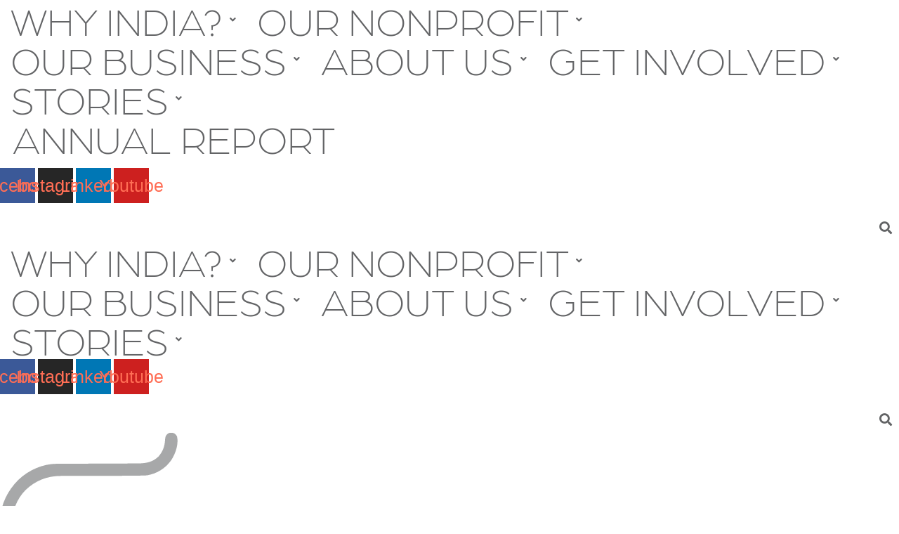

--- FILE ---
content_type: text/html; charset=UTF-8
request_url: https://sudarafreedomfund.org/author/sudara/page/4/
body_size: 25656
content:
<!DOCTYPE html>
<html lang="en-US">
<head>
	<meta charset="UTF-8" />
	<meta name="viewport" content="width=device-width, initial-scale=1" />
	<link rel="profile" href="https://gmpg.org/xfn/11" />
	<link rel="pingback" href="https://sudara.org/xmlrpc.php" />
	<meta name='robots' content='index, follow, max-image-preview:large, max-snippet:-1, max-video-preview:-1' />
	<style>img:is([sizes="auto" i], [sizes^="auto," i]) { contain-intrinsic-size: 3000px 1500px }</style>
	
	<!-- This site is optimized with the Yoast SEO plugin v26.8 - https://yoast.com/product/yoast-seo-wordpress/ -->
	<title>Sudara, Author at Sudara - Page 4 of 12</title>
	<link rel="canonical" href="https://sudara.org/author/sudara/page/4/" />
	<link rel="prev" href="https://sudara.org/author/sudara/page/3/" />
	<link rel="next" href="https://sudara.org/author/sudara/page/5/" />
	<meta property="og:locale" content="en_US" />
	<meta property="og:type" content="profile" />
	<meta property="og:title" content="Sudara, Author at Sudara - Page 4 of 12" />
	<meta property="og:url" content="https://sudara.org/author/sudara/" />
	<meta property="og:site_name" content="Sudara" />
	<meta property="og:image" content="https://secure.gravatar.com/avatar/248ece67b511bf8c88b40a20c6caff37c8079d474c5d9277a65619ed2a90e2cf?s=500&d=mm&r=g" />
	<meta name="twitter:card" content="summary_large_image" />
	<script type="application/ld+json" class="yoast-schema-graph">{"@context":"https://schema.org","@graph":[{"@type":"ProfilePage","@id":"https://sudara.org/author/sudara/","url":"https://sudara.org/author/sudara/page/4/","name":"Sudara, Author at Sudara - Page 4 of 12","isPartOf":{"@id":"https://sudara.org/#website"},"primaryImageOfPage":{"@id":"https://sudara.org/author/sudara/page/4/#primaryimage"},"image":{"@id":"https://sudara.org/author/sudara/page/4/#primaryimage"},"thumbnailUrl":"https://sudara.org/wp-content/uploads/2021/08/nepal_himalayas5_grande-1.jpg","breadcrumb":{"@id":"https://sudara.org/author/sudara/page/4/#breadcrumb"},"inLanguage":"en-US","potentialAction":[{"@type":"ReadAction","target":["https://sudara.org/author/sudara/page/4/"]}]},{"@type":"ImageObject","inLanguage":"en-US","@id":"https://sudara.org/author/sudara/page/4/#primaryimage","url":"https://sudara.org/wp-content/uploads/2021/08/nepal_himalayas5_grande-1.jpg","contentUrl":"https://sudara.org/wp-content/uploads/2021/08/nepal_himalayas5_grande-1.jpg","width":600,"height":450},{"@type":"BreadcrumbList","@id":"https://sudara.org/author/sudara/page/4/#breadcrumb","itemListElement":[{"@type":"ListItem","position":1,"name":"Home","item":"https://sudara.org/"},{"@type":"ListItem","position":2,"name":"Archives for Sudara"}]},{"@type":"WebSite","@id":"https://sudara.org/#website","url":"https://sudara.org/","name":"Sudara","description":"Because everyone deserves to be safe and free","publisher":{"@id":"https://sudara.org/#organization"},"potentialAction":[{"@type":"SearchAction","target":{"@type":"EntryPoint","urlTemplate":"https://sudara.org/?s={search_term_string}"},"query-input":{"@type":"PropertyValueSpecification","valueRequired":true,"valueName":"search_term_string"}}],"inLanguage":"en-US"},{"@type":"Organization","@id":"https://sudara.org/#organization","name":"Sudara","url":"https://sudara.org/","logo":{"@type":"ImageObject","inLanguage":"en-US","@id":"https://sudara.org/#/schema/logo/image/","url":"https://sudara.org/wp-content/uploads/2024/10/Horizontal-Sudara-Logo.svg","contentUrl":"https://sudara.org/wp-content/uploads/2024/10/Horizontal-Sudara-Logo.svg","width":2789,"height":723,"caption":"Sudara"},"image":{"@id":"https://sudara.org/#/schema/logo/image/"}},{"@type":"Person","@id":"https://sudara.org/#/schema/person/9f8cf3deb4fa5d5d402283109ec090d5","name":"Sudara","image":{"@type":"ImageObject","inLanguage":"en-US","@id":"https://sudara.org/#/schema/person/image/","url":"https://secure.gravatar.com/avatar/248ece67b511bf8c88b40a20c6caff37c8079d474c5d9277a65619ed2a90e2cf?s=96&d=mm&r=g","contentUrl":"https://secure.gravatar.com/avatar/248ece67b511bf8c88b40a20c6caff37c8079d474c5d9277a65619ed2a90e2cf?s=96&d=mm&r=g","caption":"Sudara"},"mainEntityOfPage":{"@id":"https://sudara.org/author/sudara/"}}]}</script>
	<!-- / Yoast SEO plugin. -->


<link rel='dns-prefetch' href='//sudara.org' />
<link rel='dns-prefetch' href='//use.fontawesome.com' />
<link href='https://fonts.gstatic.com' crossorigin rel='preconnect' />
<link rel="alternate" type="application/rss+xml" title="Sudara &raquo; Feed" href="https://sudara.org/feed/" />
<link rel="alternate" type="application/rss+xml" title="Sudara &raquo; Comments Feed" href="https://sudara.org/comments/feed/" />
<link rel="alternate" type="application/rss+xml" title="Sudara &raquo; Posts by Sudara Feed" href="https://sudara.org/author/sudara/feed/" />
<style id='cf-frontend-style-inline-css'>
@font-face {
	font-family: 'Montserrat';
	font-weight: 400;
	src: url('https://sudara.org/wp-content/uploads/2023/10/Montserrat-Regular.ttf') format('truetype');
}
@font-face {
	font-family: 'Montserrat';
	font-weight: 300;
	src: url('https://sudara.org/wp-content/uploads/2023/10/Montserrat-Light.ttf') format('truetype');
}
@font-face {
	font-family: 'Montserrat';
	font-weight: 300;
	src: url('https://sudara.org/wp-content/uploads/2023/10/Montserrat-LightItalic.ttf') format('truetype');
}
@font-face {
	font-family: 'Playfair Display';
	font-style: normal;
	font-weight: 500;
	font-display: fallback;
	src: url('https://sudara.org/wp-content/bcf-fonts/Playfair%20Display/playfair-display-500-normal0.woff2') format('woff2'),
		url('https://sudara.org/wp-content/bcf-fonts/Playfair%20Display/playfair-display-500-normal1.woff2') format('woff2'),
		url('https://sudara.org/wp-content/bcf-fonts/Playfair%20Display/playfair-display-500-normal2.woff2') format('woff2'),
		url('https://sudara.org/wp-content/bcf-fonts/Playfair%20Display/playfair-display-500-normal3.woff2') format('woff2');
}
@font-face {
	font-family: 'Playfair Display';
	font-style: normal;
	font-weight: 400;
	font-display: fallback;
	src: url('https://sudara.org/wp-content/bcf-fonts/Playfair%20Display/playfair-display-400-normal0.woff2') format('woff2'),
		url('https://sudara.org/wp-content/bcf-fonts/Playfair%20Display/playfair-display-400-normal1.woff2') format('woff2'),
		url('https://sudara.org/wp-content/bcf-fonts/Playfair%20Display/playfair-display-400-normal2.woff2') format('woff2'),
		url('https://sudara.org/wp-content/bcf-fonts/Playfair%20Display/playfair-display-400-normal3.woff2') format('woff2');
}
@font-face {
	font-family: 'Roboto Condensed';
	font-style: normal;
	font-weight: 700;
	font-display: fallback;
	src: url('https://sudara.org/wp-content/bcf-fonts/Roboto%20Condensed/roboto-condensed-700-normal0.woff2') format('woff2'),
		url('https://sudara.org/wp-content/bcf-fonts/Roboto%20Condensed/roboto-condensed-700-normal1.woff2') format('woff2'),
		url('https://sudara.org/wp-content/bcf-fonts/Roboto%20Condensed/roboto-condensed-700-normal2.woff2') format('woff2'),
		url('https://sudara.org/wp-content/bcf-fonts/Roboto%20Condensed/roboto-condensed-700-normal3.woff2') format('woff2'),
		url('https://sudara.org/wp-content/bcf-fonts/Roboto%20Condensed/roboto-condensed-700-normal4.woff2') format('woff2'),
		url('https://sudara.org/wp-content/bcf-fonts/Roboto%20Condensed/roboto-condensed-700-normal5.woff2') format('woff2'),
		url('https://sudara.org/wp-content/bcf-fonts/Roboto%20Condensed/roboto-condensed-700-normal6.woff2') format('woff2');
}
@font-face {
	font-family: 'Roboto Condensed';
	font-style: normal;
	font-weight: 400;
	font-display: fallback;
	src: url('https://sudara.org/wp-content/bcf-fonts/Roboto%20Condensed/roboto-condensed-400-normal0.woff2') format('woff2'),
		url('https://sudara.org/wp-content/bcf-fonts/Roboto%20Condensed/roboto-condensed-400-normal1.woff2') format('woff2'),
		url('https://sudara.org/wp-content/bcf-fonts/Roboto%20Condensed/roboto-condensed-400-normal2.woff2') format('woff2'),
		url('https://sudara.org/wp-content/bcf-fonts/Roboto%20Condensed/roboto-condensed-400-normal3.woff2') format('woff2'),
		url('https://sudara.org/wp-content/bcf-fonts/Roboto%20Condensed/roboto-condensed-400-normal4.woff2') format('woff2'),
		url('https://sudara.org/wp-content/bcf-fonts/Roboto%20Condensed/roboto-condensed-400-normal5.woff2') format('woff2'),
		url('https://sudara.org/wp-content/bcf-fonts/Roboto%20Condensed/roboto-condensed-400-normal6.woff2') format('woff2');
}
@font-face {
	font-family: 'Baskervville';
	font-weight: 400;
	src: url('https://sudara.org/wp-content/uploads/2023/09/Baskervville-Regular.woff2') format('woff2');
}
@font-face {
	font-family: 'Arboria';
	font-weight: 400;
	font-display: swap;
	src: url('https://sudara.org/wp-content/uploads/2023/09/Arboria-Book.woff2') format('woff2');
}
@font-face {
	font-family: 'Arboria';
	font-weight: 300;
	font-display: swap;
	src: url('https://sudara.org/wp-content/uploads/2023/10/Arboria-Light.ttf') format('truetype');
}
@font-face {
	font-family: 'Arboria';
	font-weight: 700;
	font-display: swap;
	src: url('https://sudara.org/wp-content/uploads/2023/09/Arboria-Bold.woff2') format('woff2');
}
</style>
<link rel='stylesheet' id='hfe-widgets-style-css' href='https://sudara.org/wp-content/plugins/header-footer-elementor/inc/widgets-css/frontend.css?ver=2.8.1' media='all' />
<style id='wp-emoji-styles-inline-css'>

	img.wp-smiley, img.emoji {
		display: inline !important;
		border: none !important;
		box-shadow: none !important;
		height: 1em !important;
		width: 1em !important;
		margin: 0 0.07em !important;
		vertical-align: -0.1em !important;
		background: none !important;
		padding: 0 !important;
	}
</style>
<link rel='stylesheet' id='wp-block-library-css' href='https://sudara.org/wp-includes/css/dist/block-library/style.min.css?ver=6.8.3' media='all' />
<style id='font-awesome-svg-styles-default-inline-css'>
.svg-inline--fa {
  display: inline-block;
  height: 1em;
  overflow: visible;
  vertical-align: -.125em;
}
</style>
<link rel='stylesheet' id='font-awesome-svg-styles-css' href='https://sudara.org/wp-content/uploads/font-awesome/v5.15.4/css/svg-with-js.css' media='all' />
<style id='font-awesome-svg-styles-inline-css'>
   .wp-block-font-awesome-icon svg::before,
   .wp-rich-text-font-awesome-icon svg::before {content: unset;}
</style>
<style id='global-styles-inline-css'>
:root{--wp--preset--aspect-ratio--square: 1;--wp--preset--aspect-ratio--4-3: 4/3;--wp--preset--aspect-ratio--3-4: 3/4;--wp--preset--aspect-ratio--3-2: 3/2;--wp--preset--aspect-ratio--2-3: 2/3;--wp--preset--aspect-ratio--16-9: 16/9;--wp--preset--aspect-ratio--9-16: 9/16;--wp--preset--color--black: #000000;--wp--preset--color--cyan-bluish-gray: #abb8c3;--wp--preset--color--white: #ffffff;--wp--preset--color--pale-pink: #f78da7;--wp--preset--color--vivid-red: #cf2e2e;--wp--preset--color--luminous-vivid-orange: #ff6900;--wp--preset--color--luminous-vivid-amber: #fcb900;--wp--preset--color--light-green-cyan: #7bdcb5;--wp--preset--color--vivid-green-cyan: #00d084;--wp--preset--color--pale-cyan-blue: #8ed1fc;--wp--preset--color--vivid-cyan-blue: #0693e3;--wp--preset--color--vivid-purple: #9b51e0;--wp--preset--gradient--vivid-cyan-blue-to-vivid-purple: linear-gradient(135deg,rgba(6,147,227,1) 0%,rgb(155,81,224) 100%);--wp--preset--gradient--light-green-cyan-to-vivid-green-cyan: linear-gradient(135deg,rgb(122,220,180) 0%,rgb(0,208,130) 100%);--wp--preset--gradient--luminous-vivid-amber-to-luminous-vivid-orange: linear-gradient(135deg,rgba(252,185,0,1) 0%,rgba(255,105,0,1) 100%);--wp--preset--gradient--luminous-vivid-orange-to-vivid-red: linear-gradient(135deg,rgba(255,105,0,1) 0%,rgb(207,46,46) 100%);--wp--preset--gradient--very-light-gray-to-cyan-bluish-gray: linear-gradient(135deg,rgb(238,238,238) 0%,rgb(169,184,195) 100%);--wp--preset--gradient--cool-to-warm-spectrum: linear-gradient(135deg,rgb(74,234,220) 0%,rgb(151,120,209) 20%,rgb(207,42,186) 40%,rgb(238,44,130) 60%,rgb(251,105,98) 80%,rgb(254,248,76) 100%);--wp--preset--gradient--blush-light-purple: linear-gradient(135deg,rgb(255,206,236) 0%,rgb(152,150,240) 100%);--wp--preset--gradient--blush-bordeaux: linear-gradient(135deg,rgb(254,205,165) 0%,rgb(254,45,45) 50%,rgb(107,0,62) 100%);--wp--preset--gradient--luminous-dusk: linear-gradient(135deg,rgb(255,203,112) 0%,rgb(199,81,192) 50%,rgb(65,88,208) 100%);--wp--preset--gradient--pale-ocean: linear-gradient(135deg,rgb(255,245,203) 0%,rgb(182,227,212) 50%,rgb(51,167,181) 100%);--wp--preset--gradient--electric-grass: linear-gradient(135deg,rgb(202,248,128) 0%,rgb(113,206,126) 100%);--wp--preset--gradient--midnight: linear-gradient(135deg,rgb(2,3,129) 0%,rgb(40,116,252) 100%);--wp--preset--font-size--small: 13px;--wp--preset--font-size--medium: 20px;--wp--preset--font-size--large: 36px;--wp--preset--font-size--x-large: 42px;--wp--preset--spacing--20: 0.44rem;--wp--preset--spacing--30: 0.67rem;--wp--preset--spacing--40: 1rem;--wp--preset--spacing--50: 1.5rem;--wp--preset--spacing--60: 2.25rem;--wp--preset--spacing--70: 3.38rem;--wp--preset--spacing--80: 5.06rem;--wp--preset--shadow--natural: 6px 6px 9px rgba(0, 0, 0, 0.2);--wp--preset--shadow--deep: 12px 12px 50px rgba(0, 0, 0, 0.4);--wp--preset--shadow--sharp: 6px 6px 0px rgba(0, 0, 0, 0.2);--wp--preset--shadow--outlined: 6px 6px 0px -3px rgba(255, 255, 255, 1), 6px 6px rgba(0, 0, 0, 1);--wp--preset--shadow--crisp: 6px 6px 0px rgba(0, 0, 0, 1);}:root { --wp--style--global--content-size: 800px;--wp--style--global--wide-size: 1200px; }:where(body) { margin: 0; }.wp-site-blocks > .alignleft { float: left; margin-right: 2em; }.wp-site-blocks > .alignright { float: right; margin-left: 2em; }.wp-site-blocks > .aligncenter { justify-content: center; margin-left: auto; margin-right: auto; }:where(.wp-site-blocks) > * { margin-block-start: 24px; margin-block-end: 0; }:where(.wp-site-blocks) > :first-child { margin-block-start: 0; }:where(.wp-site-blocks) > :last-child { margin-block-end: 0; }:root { --wp--style--block-gap: 24px; }:root :where(.is-layout-flow) > :first-child{margin-block-start: 0;}:root :where(.is-layout-flow) > :last-child{margin-block-end: 0;}:root :where(.is-layout-flow) > *{margin-block-start: 24px;margin-block-end: 0;}:root :where(.is-layout-constrained) > :first-child{margin-block-start: 0;}:root :where(.is-layout-constrained) > :last-child{margin-block-end: 0;}:root :where(.is-layout-constrained) > *{margin-block-start: 24px;margin-block-end: 0;}:root :where(.is-layout-flex){gap: 24px;}:root :where(.is-layout-grid){gap: 24px;}.is-layout-flow > .alignleft{float: left;margin-inline-start: 0;margin-inline-end: 2em;}.is-layout-flow > .alignright{float: right;margin-inline-start: 2em;margin-inline-end: 0;}.is-layout-flow > .aligncenter{margin-left: auto !important;margin-right: auto !important;}.is-layout-constrained > .alignleft{float: left;margin-inline-start: 0;margin-inline-end: 2em;}.is-layout-constrained > .alignright{float: right;margin-inline-start: 2em;margin-inline-end: 0;}.is-layout-constrained > .aligncenter{margin-left: auto !important;margin-right: auto !important;}.is-layout-constrained > :where(:not(.alignleft):not(.alignright):not(.alignfull)){max-width: var(--wp--style--global--content-size);margin-left: auto !important;margin-right: auto !important;}.is-layout-constrained > .alignwide{max-width: var(--wp--style--global--wide-size);}body .is-layout-flex{display: flex;}.is-layout-flex{flex-wrap: wrap;align-items: center;}.is-layout-flex > :is(*, div){margin: 0;}body .is-layout-grid{display: grid;}.is-layout-grid > :is(*, div){margin: 0;}body{padding-top: 0px;padding-right: 0px;padding-bottom: 0px;padding-left: 0px;}a:where(:not(.wp-element-button)){text-decoration: underline;}:root :where(.wp-element-button, .wp-block-button__link){background-color: #32373c;border-width: 0;color: #fff;font-family: inherit;font-size: inherit;line-height: inherit;padding: calc(0.667em + 2px) calc(1.333em + 2px);text-decoration: none;}.has-black-color{color: var(--wp--preset--color--black) !important;}.has-cyan-bluish-gray-color{color: var(--wp--preset--color--cyan-bluish-gray) !important;}.has-white-color{color: var(--wp--preset--color--white) !important;}.has-pale-pink-color{color: var(--wp--preset--color--pale-pink) !important;}.has-vivid-red-color{color: var(--wp--preset--color--vivid-red) !important;}.has-luminous-vivid-orange-color{color: var(--wp--preset--color--luminous-vivid-orange) !important;}.has-luminous-vivid-amber-color{color: var(--wp--preset--color--luminous-vivid-amber) !important;}.has-light-green-cyan-color{color: var(--wp--preset--color--light-green-cyan) !important;}.has-vivid-green-cyan-color{color: var(--wp--preset--color--vivid-green-cyan) !important;}.has-pale-cyan-blue-color{color: var(--wp--preset--color--pale-cyan-blue) !important;}.has-vivid-cyan-blue-color{color: var(--wp--preset--color--vivid-cyan-blue) !important;}.has-vivid-purple-color{color: var(--wp--preset--color--vivid-purple) !important;}.has-black-background-color{background-color: var(--wp--preset--color--black) !important;}.has-cyan-bluish-gray-background-color{background-color: var(--wp--preset--color--cyan-bluish-gray) !important;}.has-white-background-color{background-color: var(--wp--preset--color--white) !important;}.has-pale-pink-background-color{background-color: var(--wp--preset--color--pale-pink) !important;}.has-vivid-red-background-color{background-color: var(--wp--preset--color--vivid-red) !important;}.has-luminous-vivid-orange-background-color{background-color: var(--wp--preset--color--luminous-vivid-orange) !important;}.has-luminous-vivid-amber-background-color{background-color: var(--wp--preset--color--luminous-vivid-amber) !important;}.has-light-green-cyan-background-color{background-color: var(--wp--preset--color--light-green-cyan) !important;}.has-vivid-green-cyan-background-color{background-color: var(--wp--preset--color--vivid-green-cyan) !important;}.has-pale-cyan-blue-background-color{background-color: var(--wp--preset--color--pale-cyan-blue) !important;}.has-vivid-cyan-blue-background-color{background-color: var(--wp--preset--color--vivid-cyan-blue) !important;}.has-vivid-purple-background-color{background-color: var(--wp--preset--color--vivid-purple) !important;}.has-black-border-color{border-color: var(--wp--preset--color--black) !important;}.has-cyan-bluish-gray-border-color{border-color: var(--wp--preset--color--cyan-bluish-gray) !important;}.has-white-border-color{border-color: var(--wp--preset--color--white) !important;}.has-pale-pink-border-color{border-color: var(--wp--preset--color--pale-pink) !important;}.has-vivid-red-border-color{border-color: var(--wp--preset--color--vivid-red) !important;}.has-luminous-vivid-orange-border-color{border-color: var(--wp--preset--color--luminous-vivid-orange) !important;}.has-luminous-vivid-amber-border-color{border-color: var(--wp--preset--color--luminous-vivid-amber) !important;}.has-light-green-cyan-border-color{border-color: var(--wp--preset--color--light-green-cyan) !important;}.has-vivid-green-cyan-border-color{border-color: var(--wp--preset--color--vivid-green-cyan) !important;}.has-pale-cyan-blue-border-color{border-color: var(--wp--preset--color--pale-cyan-blue) !important;}.has-vivid-cyan-blue-border-color{border-color: var(--wp--preset--color--vivid-cyan-blue) !important;}.has-vivid-purple-border-color{border-color: var(--wp--preset--color--vivid-purple) !important;}.has-vivid-cyan-blue-to-vivid-purple-gradient-background{background: var(--wp--preset--gradient--vivid-cyan-blue-to-vivid-purple) !important;}.has-light-green-cyan-to-vivid-green-cyan-gradient-background{background: var(--wp--preset--gradient--light-green-cyan-to-vivid-green-cyan) !important;}.has-luminous-vivid-amber-to-luminous-vivid-orange-gradient-background{background: var(--wp--preset--gradient--luminous-vivid-amber-to-luminous-vivid-orange) !important;}.has-luminous-vivid-orange-to-vivid-red-gradient-background{background: var(--wp--preset--gradient--luminous-vivid-orange-to-vivid-red) !important;}.has-very-light-gray-to-cyan-bluish-gray-gradient-background{background: var(--wp--preset--gradient--very-light-gray-to-cyan-bluish-gray) !important;}.has-cool-to-warm-spectrum-gradient-background{background: var(--wp--preset--gradient--cool-to-warm-spectrum) !important;}.has-blush-light-purple-gradient-background{background: var(--wp--preset--gradient--blush-light-purple) !important;}.has-blush-bordeaux-gradient-background{background: var(--wp--preset--gradient--blush-bordeaux) !important;}.has-luminous-dusk-gradient-background{background: var(--wp--preset--gradient--luminous-dusk) !important;}.has-pale-ocean-gradient-background{background: var(--wp--preset--gradient--pale-ocean) !important;}.has-electric-grass-gradient-background{background: var(--wp--preset--gradient--electric-grass) !important;}.has-midnight-gradient-background{background: var(--wp--preset--gradient--midnight) !important;}.has-small-font-size{font-size: var(--wp--preset--font-size--small) !important;}.has-medium-font-size{font-size: var(--wp--preset--font-size--medium) !important;}.has-large-font-size{font-size: var(--wp--preset--font-size--large) !important;}.has-x-large-font-size{font-size: var(--wp--preset--font-size--x-large) !important;}
:root :where(.wp-block-pullquote){font-size: 1.5em;line-height: 1.6;}
</style>
<link rel='stylesheet' id='local-google-fonts-css' href='https://sudara.org/wp-content/bcf-fonts/local-fonts.css' media='all' />
<link rel='stylesheet' id='eae-css-css' href='https://sudara.org/wp-content/plugins/addon-elements-for-elementor-page-builder/assets/css/eae.min.css?ver=1.14.4' media='all' />
<link rel='stylesheet' id='eae-peel-css-css' href='https://sudara.org/wp-content/plugins/addon-elements-for-elementor-page-builder/assets/lib/peel/peel.css?ver=1.14.4' media='all' />
<link rel='stylesheet' id='font-awesome-4-shim-css' href='https://sudara.org/wp-content/plugins/elementor/assets/lib/font-awesome/css/v4-shims.min.css?ver=1.0' media='all' />
<link rel='stylesheet' id='font-awesome-5-all-css' href='https://sudara.org/wp-content/plugins/elementor/assets/lib/font-awesome/css/all.min.css?ver=1.0' media='all' />
<link rel='stylesheet' id='vegas-css-css' href='https://sudara.org/wp-content/plugins/addon-elements-for-elementor-page-builder/assets/lib/vegas/vegas.min.css?ver=2.4.0' media='all' />
<link rel='stylesheet' id='hfe-style-css' href='https://sudara.org/wp-content/plugins/header-footer-elementor/assets/css/header-footer-elementor.css?ver=2.8.1' media='all' />
<link rel='stylesheet' id='elementor-frontend-css' href='https://sudara.org/wp-content/plugins/elementor/assets/css/frontend.min.css?ver=3.34.2' media='all' />
<link rel='stylesheet' id='elementor-post-12972-css' href='https://sudara.org/wp-content/uploads/elementor/css/post-12972.css?ver=1769000934' media='all' />
<link rel='stylesheet' id='she-header-style-css' href='https://sudara.org/wp-content/plugins/sticky-header-effects-for-elementor/assets/css/she-header-style.css?ver=2.1.6' media='all' />
<link rel='stylesheet' id='elementor-post-12979-css' href='https://sudara.org/wp-content/uploads/elementor/css/post-12979.css?ver=1769000934' media='all' />
<link rel='stylesheet' id='elementor-post-13353-css' href='https://sudara.org/wp-content/uploads/elementor/css/post-13353.css?ver=1769000934' media='all' />
<link rel='stylesheet' id='elementor-post-13324-css' href='https://sudara.org/wp-content/uploads/elementor/css/post-13324.css?ver=1769000935' media='all' />
<link rel='stylesheet' id='parent-style-css' href='https://sudara.org/wp-content/themes/hello-elementor/style.css?ver=6.8.3' media='all' />
<link rel='stylesheet' id='child-style-css' href='https://sudara.org/wp-content/themes/sudara-2024-hello-elementor-child/style.css?ver=6.8.3' media='all' />
<link rel='stylesheet' id='hello-elementor-css' href='https://sudara.org/wp-content/themes/hello-elementor/assets/css/reset.css?ver=3.4.5' media='all' />
<link rel='stylesheet' id='hello-elementor-theme-style-css' href='https://sudara.org/wp-content/themes/hello-elementor/assets/css/theme.css?ver=3.4.5' media='all' />
<link rel='stylesheet' id='hello-elementor-header-footer-css' href='https://sudara.org/wp-content/themes/hello-elementor/assets/css/header-footer.css?ver=3.4.5' media='all' />
<link rel='stylesheet' id='font-awesome-official-css' href='https://use.fontawesome.com/releases/v5.15.4/css/all.css' media='all' integrity="sha384-DyZ88mC6Up2uqS4h/KRgHuoeGwBcD4Ng9SiP4dIRy0EXTlnuz47vAwmeGwVChigm" crossorigin="anonymous" />
<link rel='stylesheet' id='hfe-elementor-icons-css' href='https://sudara.org/wp-content/plugins/elementor/assets/lib/eicons/css/elementor-icons.min.css?ver=5.34.0' media='all' />
<link rel='stylesheet' id='hfe-icons-list-css' href='https://sudara.org/wp-content/plugins/elementor/assets/css/widget-icon-list.min.css?ver=3.24.3' media='all' />
<link rel='stylesheet' id='hfe-social-icons-css' href='https://sudara.org/wp-content/plugins/elementor/assets/css/widget-social-icons.min.css?ver=3.24.0' media='all' />
<link rel='stylesheet' id='hfe-social-share-icons-brands-css' href='https://sudara.org/wp-content/plugins/elementor/assets/lib/font-awesome/css/brands.css?ver=5.15.3' media='all' />
<link rel='stylesheet' id='hfe-social-share-icons-fontawesome-css' href='https://sudara.org/wp-content/plugins/elementor/assets/lib/font-awesome/css/fontawesome.css?ver=5.15.3' media='all' />
<link rel='stylesheet' id='hfe-nav-menu-icons-css' href='https://sudara.org/wp-content/plugins/elementor/assets/lib/font-awesome/css/solid.css?ver=5.15.3' media='all' />
<link rel='stylesheet' id='hfe-widget-blockquote-css' href='https://sudara.org/wp-content/plugins/elementor-pro/assets/css/widget-blockquote.min.css?ver=3.25.0' media='all' />
<link rel='stylesheet' id='hfe-mega-menu-css' href='https://sudara.org/wp-content/plugins/elementor-pro/assets/css/widget-mega-menu.min.css?ver=3.26.2' media='all' />
<link rel='stylesheet' id='hfe-nav-menu-widget-css' href='https://sudara.org/wp-content/plugins/elementor-pro/assets/css/widget-nav-menu.min.css?ver=3.26.0' media='all' />
<link rel='stylesheet' id='eael-general-css' href='https://sudara.org/wp-content/plugins/essential-addons-for-elementor-lite/assets/front-end/css/view/general.min.css?ver=6.5.8' media='all' />
<link rel='stylesheet' id='font-awesome-official-v4shim-css' href='https://use.fontawesome.com/releases/v5.15.4/css/v4-shims.css' media='all' integrity="sha384-Vq76wejb3QJM4nDatBa5rUOve+9gkegsjCebvV/9fvXlGWo4HCMR4cJZjjcF6Viv" crossorigin="anonymous" />
<style id='font-awesome-official-v4shim-inline-css'>
@font-face {
font-family: "FontAwesome";
font-display: block;
src: url("https://use.fontawesome.com/releases/v5.15.4/webfonts/fa-brands-400.eot"),
		url("https://use.fontawesome.com/releases/v5.15.4/webfonts/fa-brands-400.eot?#iefix") format("embedded-opentype"),
		url("https://use.fontawesome.com/releases/v5.15.4/webfonts/fa-brands-400.woff2") format("woff2"),
		url("https://use.fontawesome.com/releases/v5.15.4/webfonts/fa-brands-400.woff") format("woff"),
		url("https://use.fontawesome.com/releases/v5.15.4/webfonts/fa-brands-400.ttf") format("truetype"),
		url("https://use.fontawesome.com/releases/v5.15.4/webfonts/fa-brands-400.svg#fontawesome") format("svg");
}

@font-face {
font-family: "FontAwesome";
font-display: block;
src: url("https://use.fontawesome.com/releases/v5.15.4/webfonts/fa-solid-900.eot"),
		url("https://use.fontawesome.com/releases/v5.15.4/webfonts/fa-solid-900.eot?#iefix") format("embedded-opentype"),
		url("https://use.fontawesome.com/releases/v5.15.4/webfonts/fa-solid-900.woff2") format("woff2"),
		url("https://use.fontawesome.com/releases/v5.15.4/webfonts/fa-solid-900.woff") format("woff"),
		url("https://use.fontawesome.com/releases/v5.15.4/webfonts/fa-solid-900.ttf") format("truetype"),
		url("https://use.fontawesome.com/releases/v5.15.4/webfonts/fa-solid-900.svg#fontawesome") format("svg");
}

@font-face {
font-family: "FontAwesome";
font-display: block;
src: url("https://use.fontawesome.com/releases/v5.15.4/webfonts/fa-regular-400.eot"),
		url("https://use.fontawesome.com/releases/v5.15.4/webfonts/fa-regular-400.eot?#iefix") format("embedded-opentype"),
		url("https://use.fontawesome.com/releases/v5.15.4/webfonts/fa-regular-400.woff2") format("woff2"),
		url("https://use.fontawesome.com/releases/v5.15.4/webfonts/fa-regular-400.woff") format("woff"),
		url("https://use.fontawesome.com/releases/v5.15.4/webfonts/fa-regular-400.ttf") format("truetype"),
		url("https://use.fontawesome.com/releases/v5.15.4/webfonts/fa-regular-400.svg#fontawesome") format("svg");
unicode-range: U+F004-F005,U+F007,U+F017,U+F022,U+F024,U+F02E,U+F03E,U+F044,U+F057-F059,U+F06E,U+F070,U+F075,U+F07B-F07C,U+F080,U+F086,U+F089,U+F094,U+F09D,U+F0A0,U+F0A4-F0A7,U+F0C5,U+F0C7-F0C8,U+F0E0,U+F0EB,U+F0F3,U+F0F8,U+F0FE,U+F111,U+F118-F11A,U+F11C,U+F133,U+F144,U+F146,U+F14A,U+F14D-F14E,U+F150-F152,U+F15B-F15C,U+F164-F165,U+F185-F186,U+F191-F192,U+F1AD,U+F1C1-F1C9,U+F1CD,U+F1D8,U+F1E3,U+F1EA,U+F1F6,U+F1F9,U+F20A,U+F247-F249,U+F24D,U+F254-F25B,U+F25D,U+F267,U+F271-F274,U+F279,U+F28B,U+F28D,U+F2B5-F2B6,U+F2B9,U+F2BB,U+F2BD,U+F2C1-F2C2,U+F2D0,U+F2D2,U+F2DC,U+F2ED,U+F328,U+F358-F35B,U+F3A5,U+F3D1,U+F410,U+F4AD;
}
</style>
<script src="https://sudara.org/wp-includes/js/jquery/jquery.min.js?ver=3.7.1" id="jquery-core-js"></script>
<script src="https://sudara.org/wp-includes/js/jquery/jquery-migrate.min.js?ver=3.4.1" id="jquery-migrate-js"></script>
<script id="jquery-js-after">
!function($){"use strict";$(document).ready(function(){$(this).scrollTop()>100&&$(".hfe-scroll-to-top-wrap").removeClass("hfe-scroll-to-top-hide"),$(window).scroll(function(){$(this).scrollTop()<100?$(".hfe-scroll-to-top-wrap").fadeOut(300):$(".hfe-scroll-to-top-wrap").fadeIn(300)}),$(".hfe-scroll-to-top-wrap").on("click",function(){$("html, body").animate({scrollTop:0},300);return!1})})}(jQuery);
!function($){'use strict';$(document).ready(function(){var bar=$('.hfe-reading-progress-bar');if(!bar.length)return;$(window).on('scroll',function(){var s=$(window).scrollTop(),d=$(document).height()-$(window).height(),p=d? s/d*100:0;bar.css('width',p+'%')});});}(jQuery);
</script>
<script src="https://sudara.org/wp-content/plugins/addon-elements-for-elementor-page-builder/assets/js/iconHelper.js?ver=1.0" id="eae-iconHelper-js"></script>
<script src="https://sudara.org/wp-content/plugins/sticky-header-effects-for-elementor/assets/js/she-header.js?ver=2.1.6" id="she-header-js"></script>
<link rel="https://api.w.org/" href="https://sudara.org/wp-json/" /><link rel="alternate" title="JSON" type="application/json" href="https://sudara.org/wp-json/wp/v2/users/3" /><link rel="EditURI" type="application/rsd+xml" title="RSD" href="https://sudara.org/xmlrpc.php?rsd" />
<!-- Google tag (gtag.js) --> <script async src="https://www.googletagmanager.com/gtag/js?id=AW-11274104024"></script> <script> window.dataLayer = window.dataLayer || []; function gtag(){dataLayer.push(arguments);} gtag('js', new Date()); gtag('config', 'AW-11274104024'); </script>
<!-- Google Tag Manager -->
<script>(function(w,d,s,l,i){w[l]=w[l]||[];w[l].push({'gtm.start':
new Date().getTime(),event:'gtm.js'});var f=d.getElementsByTagName(s)[0],
j=d.createElement(s),dl=l!='dataLayer'?'&l='+l:'';j.async=true;j.src=
'https://www.googletagmanager.com/gtm.js?id='+i+dl;f.parentNode.insertBefore(j,f);
})(window,document,'script','dataLayer','GTM-P9FPD2CP');</script>
<!-- End Google Tag Manager -->
<!-- Fundraise Up: the new standard for online giving -->

<script>(function(w,d,s,n,a){if(!w[n]){var l='call,catch,on,once,set,then,track'
.split(','),i,o=function(n){return'function'==typeof n?o.l.push([arguments])&&o
:function(){return o.l.push([n,arguments])&&o}},t=d.getElementsByTagName(s)[0],
j=d.createElement(s);j.async=!0;j.src='https://cdn.fundraiseup.com/widget/'+a;
t.parentNode.insertBefore(j,t);o.s=Date.now();o.v=4;o.h=w.location.href;o.l=[];
for(i=0;i<7;i++)o[l[i]]=o(l[i]);w[n]=o}
})(window,document,'script','FundraiseUp','ACMDHMJY');</script>

<!-- End Fundraise Up --><meta name="generator" content="Elementor 3.34.2; features: e_font_icon_svg, additional_custom_breakpoints; settings: css_print_method-external, google_font-enabled, font_display-swap">
<link rel="stylesheet" href="https://use.typekit.net/ema1djb.css">
			<style>
				.e-con.e-parent:nth-of-type(n+4):not(.e-lazyloaded):not(.e-no-lazyload),
				.e-con.e-parent:nth-of-type(n+4):not(.e-lazyloaded):not(.e-no-lazyload) * {
					background-image: none !important;
				}
				@media screen and (max-height: 1024px) {
					.e-con.e-parent:nth-of-type(n+3):not(.e-lazyloaded):not(.e-no-lazyload),
					.e-con.e-parent:nth-of-type(n+3):not(.e-lazyloaded):not(.e-no-lazyload) * {
						background-image: none !important;
					}
				}
				@media screen and (max-height: 640px) {
					.e-con.e-parent:nth-of-type(n+2):not(.e-lazyloaded):not(.e-no-lazyload),
					.e-con.e-parent:nth-of-type(n+2):not(.e-lazyloaded):not(.e-no-lazyload) * {
						background-image: none !important;
					}
				}
			</style>
			<link rel="icon" href="https://sudara.org/wp-content/uploads/2025/07/cropped-Transparent-Logo-S-32x32.png" sizes="32x32" />
<link rel="icon" href="https://sudara.org/wp-content/uploads/2025/07/cropped-Transparent-Logo-S-192x192.png" sizes="192x192" />
<link rel="apple-touch-icon" href="https://sudara.org/wp-content/uploads/2025/07/cropped-Transparent-Logo-S-180x180.png" />
<meta name="msapplication-TileImage" content="https://sudara.org/wp-content/uploads/2025/07/cropped-Transparent-Logo-S-270x270.png" />
		<style id="wp-custom-css">
			.top-menu svg{
	width: 12px;
    fill: #fff;
    margin-right: 6px;
}
.top-menu li:after,
.top-search:before{
	content:'';
	display:block;
	height:20px;
	width:1px;
	background-color:#fff;
	position:absolute;
	top:15px;
	right:-30px;
}
.top-search:before{
	right:auto;
	left:-25px;top:10px;
}
header .hfe-nav-menu .menu-item-has-children .sub-menu{
	padding: 5px 20px !important;
}
.elementor-image-box-title a{
	color: inherit !important;
    font-family: inherit !important;
    font-size: inherit !important;
    font-weight: inherit !important;
	text-decoration: none;
}
.eael-grid-post .eael-entry-title:after,
.elementor-widget-sidebar .widgettitle:after{
	content:'';
	display:block;
	background-color: #5e5e5e; 
	width:30px;
	margin-top: .5em;
    margin-bottom: .5em;
    height: 2px;
}
.elementor-widget-sidebar ul{
	padding-left:0;
}
.elementor-widget-sidebar li{
	list-style:none;
}
.elementor-widget-sidebar ul li+li{
	margin-top:5px;
	padding-top:5px;
	border-top:1px solid #ececec;
}
.elementor-widget-sidebar .widgettitle{
	margin-top:20px;
	font-family: var(--e-global-typography-e4ee4e3-font-family), Sans-serif;
    font-size: var(--e-global-typography-e4ee4e3-font-size);
    font-weight: var(--e-global-typography-e4ee4e3-font-weight);
    text-transform: var(--e-global-typography-e4ee4e3-text-transform);
    font-style: var(--e-global-typography-e4ee4e3-font-style);
    text-decoration: var(--e-global-typography-e4ee4e3-text-decoration);
}

.widget.widget_search{
	text-align: center; 
	margin-bottom: 30px;
}
.widget.widget_search label{
	    display: block;
    margin-bottom: 10px;
}
.footer-links a{
	position:relative;
}
.footer-links a:before{
	font-family: 'Font Awesome 5 Free';
    font-weight: 900;
	position:absolute;
	-moz-osx-font-smoothing: grayscale;
    -webkit-font-smoothing: antialiased;
    font-style: normal;
    font-variant: normal;
    text-rendering: auto;
    line-height: 1;
	content:"\f105";
	display:block; 
	top:12px; 
	left: 0px;
	opacity: 1 !important;
    background: none !important;
    color: #0075c9;
}
.footer-connect a{
	color: var(--e-global-color-text);
}
.footer-connect a:hover{
	color: var(--e-global-color-accent);
}
.footer-copyrights{
	font-size:14px;
}
@media screen and (min-width:641px){
	.eael-grid-post .eael-grid-post-holder-inner{
	display: flex;
}
.eael-grid-post .eael-entry-media{
	width: 40%;
}
.eael-grid-post .eael-entry-wrapper{
	width: 60%;
}
}
@media screen and (min-width:768px){
	.elementor-widget-sidebar:before{
		content:'';
		display:block;
		position:absolute;
		top:0;
		left:-30px;
		height: 100%;
		width:1px;
		background-color:#ececec;
	}
}
@media screen and (max-width:1550px) and (min-width:1200px){
	.main-header-btn{
		width:150px !important;
	}
	.main-header-menu .hfe-nav-menu>li>div>a{
		padding-left:15px !important;
		padding-right:15px !important;
	}
}
@media screen and (max-width:1200px) and (min-width:1026px){
	.main-header-menu{
		padding-top:45px !important;
	}
	.main-header-menu .hfe-nav-menu>li>div>a{
		padding-left:15px !important;
		padding-right:15px !important;
	}
}
@media screen and (max-width:1200px){
	.main-header-btn{
		width:150px !important;
		position: absolute;
    top: 0;
    right: 0;
	}
}
h1, h3{
	font-family: var(--e-global-typography-primary-font-family), Sans-serif !important;
	font-weight: 300 !important;
}
h2{
	font-family: var(--e-global-typography-secondary-font-family), Sans-serif !important;
}
body, p{
	font-family: "arboria", Sans-serif !important;
}
.widget .widgettitle{
	font-size:36px !important;
}
.page-id-12415 #content,
.page-id-12619 #content,
.page-id-12414 #content{
	padding-top:60px;
	padding-bottom:60px;
}		</style>
		<noscript><style id="rocket-lazyload-nojs-css">.rll-youtube-player, [data-lazy-src]{display:none !important;}</style></noscript></head>

<body class="archive paged author author-sudara author-3 wp-custom-logo wp-embed-responsive paged-4 author-paged-4 wp-theme-hello-elementor wp-child-theme-sudara-2024-hello-elementor-child ehf-header ehf-footer ehf-template-hello-elementor ehf-stylesheet-sudara-2024-hello-elementor-child hello-elementor-default elementor-default elementor-kit-12972">
<div id="page" class="hfeed site">

		<header id="masthead" itemscope="itemscope" itemtype="https://schema.org/WPHeader">
			<p class="main-title bhf-hidden" itemprop="headline"><a href="https://sudara.org" title="Sudara" rel="home">Sudara</a></p>
					<div data-elementor-type="wp-post" data-elementor-id="12979" class="elementor elementor-12979" data-elementor-post-type="elementor-hf">
				<div class="has_eae_slider elementor-element elementor-element-a798411 e-con-full elementor-hidden-mobile e-flex e-con e-parent" data-eae-slider="84711" data-id="a798411" data-element_type="container" data-settings="{&quot;background_background&quot;:&quot;classic&quot;}">
		<div class="has_eae_slider elementor-element elementor-element-1d06348 e-flex e-con-boxed e-con e-child" data-eae-slider="34564" data-id="1d06348" data-element_type="container">
					<div class="e-con-inner">
		<div class="has_eae_slider elementor-element elementor-element-7619774 e-con-full e-flex e-con e-child" data-eae-slider="84473" data-id="7619774" data-element_type="container">
				<div class="elementor-element elementor-element-f3dcf87 main-header-menu elementor-widget-tablet__width-initial elementor-hidden-desktop elementor-hidden-tablet hfe-nav-menu__align-left hfe-submenu-icon-arrow hfe-submenu-animation-none hfe-link-redirect-child hfe-nav-menu__breakpoint-tablet elementor-widget elementor-widget-navigation-menu" data-id="f3dcf87" data-element_type="widget" data-settings="{&quot;padding_horizontal_menu_item&quot;:{&quot;unit&quot;:&quot;px&quot;,&quot;size&quot;:35,&quot;sizes&quot;:[]},&quot;width_dropdown_item&quot;:{&quot;unit&quot;:&quot;px&quot;,&quot;size&quot;:250,&quot;sizes&quot;:[]},&quot;padding_horizontal_dropdown_item&quot;:{&quot;unit&quot;:&quot;px&quot;,&quot;size&quot;:15,&quot;sizes&quot;:[]},&quot;toggle_size_mobile&quot;:{&quot;unit&quot;:&quot;px&quot;,&quot;size&quot;:30,&quot;sizes&quot;:[]},&quot;padding_horizontal_menu_item_tablet&quot;:{&quot;unit&quot;:&quot;px&quot;,&quot;size&quot;:&quot;&quot;,&quot;sizes&quot;:[]},&quot;padding_horizontal_menu_item_mobile&quot;:{&quot;unit&quot;:&quot;px&quot;,&quot;size&quot;:&quot;&quot;,&quot;sizes&quot;:[]},&quot;padding_vertical_menu_item&quot;:{&quot;unit&quot;:&quot;px&quot;,&quot;size&quot;:15,&quot;sizes&quot;:[]},&quot;padding_vertical_menu_item_tablet&quot;:{&quot;unit&quot;:&quot;px&quot;,&quot;size&quot;:&quot;&quot;,&quot;sizes&quot;:[]},&quot;padding_vertical_menu_item_mobile&quot;:{&quot;unit&quot;:&quot;px&quot;,&quot;size&quot;:&quot;&quot;,&quot;sizes&quot;:[]},&quot;menu_space_between&quot;:{&quot;unit&quot;:&quot;px&quot;,&quot;size&quot;:&quot;&quot;,&quot;sizes&quot;:[]},&quot;menu_space_between_tablet&quot;:{&quot;unit&quot;:&quot;px&quot;,&quot;size&quot;:&quot;&quot;,&quot;sizes&quot;:[]},&quot;menu_space_between_mobile&quot;:{&quot;unit&quot;:&quot;px&quot;,&quot;size&quot;:&quot;&quot;,&quot;sizes&quot;:[]},&quot;menu_row_space&quot;:{&quot;unit&quot;:&quot;px&quot;,&quot;size&quot;:&quot;&quot;,&quot;sizes&quot;:[]},&quot;menu_row_space_tablet&quot;:{&quot;unit&quot;:&quot;px&quot;,&quot;size&quot;:&quot;&quot;,&quot;sizes&quot;:[]},&quot;menu_row_space_mobile&quot;:{&quot;unit&quot;:&quot;px&quot;,&quot;size&quot;:&quot;&quot;,&quot;sizes&quot;:[]},&quot;dropdown_border_radius&quot;:{&quot;unit&quot;:&quot;px&quot;,&quot;top&quot;:&quot;&quot;,&quot;right&quot;:&quot;&quot;,&quot;bottom&quot;:&quot;&quot;,&quot;left&quot;:&quot;&quot;,&quot;isLinked&quot;:true},&quot;dropdown_border_radius_tablet&quot;:{&quot;unit&quot;:&quot;px&quot;,&quot;top&quot;:&quot;&quot;,&quot;right&quot;:&quot;&quot;,&quot;bottom&quot;:&quot;&quot;,&quot;left&quot;:&quot;&quot;,&quot;isLinked&quot;:true},&quot;dropdown_border_radius_mobile&quot;:{&quot;unit&quot;:&quot;px&quot;,&quot;top&quot;:&quot;&quot;,&quot;right&quot;:&quot;&quot;,&quot;bottom&quot;:&quot;&quot;,&quot;left&quot;:&quot;&quot;,&quot;isLinked&quot;:true},&quot;width_dropdown_item_tablet&quot;:{&quot;unit&quot;:&quot;px&quot;,&quot;size&quot;:&quot;&quot;,&quot;sizes&quot;:[]},&quot;width_dropdown_item_mobile&quot;:{&quot;unit&quot;:&quot;px&quot;,&quot;size&quot;:&quot;&quot;,&quot;sizes&quot;:[]},&quot;padding_horizontal_dropdown_item_tablet&quot;:{&quot;unit&quot;:&quot;px&quot;,&quot;size&quot;:&quot;&quot;,&quot;sizes&quot;:[]},&quot;padding_horizontal_dropdown_item_mobile&quot;:{&quot;unit&quot;:&quot;px&quot;,&quot;size&quot;:&quot;&quot;,&quot;sizes&quot;:[]},&quot;padding_vertical_dropdown_item&quot;:{&quot;unit&quot;:&quot;px&quot;,&quot;size&quot;:15,&quot;sizes&quot;:[]},&quot;padding_vertical_dropdown_item_tablet&quot;:{&quot;unit&quot;:&quot;px&quot;,&quot;size&quot;:&quot;&quot;,&quot;sizes&quot;:[]},&quot;padding_vertical_dropdown_item_mobile&quot;:{&quot;unit&quot;:&quot;px&quot;,&quot;size&quot;:&quot;&quot;,&quot;sizes&quot;:[]},&quot;distance_from_menu&quot;:{&quot;unit&quot;:&quot;px&quot;,&quot;size&quot;:&quot;&quot;,&quot;sizes&quot;:[]},&quot;distance_from_menu_tablet&quot;:{&quot;unit&quot;:&quot;px&quot;,&quot;size&quot;:&quot;&quot;,&quot;sizes&quot;:[]},&quot;distance_from_menu_mobile&quot;:{&quot;unit&quot;:&quot;px&quot;,&quot;size&quot;:&quot;&quot;,&quot;sizes&quot;:[]},&quot;toggle_size&quot;:{&quot;unit&quot;:&quot;px&quot;,&quot;size&quot;:&quot;&quot;,&quot;sizes&quot;:[]},&quot;toggle_size_tablet&quot;:{&quot;unit&quot;:&quot;px&quot;,&quot;size&quot;:&quot;&quot;,&quot;sizes&quot;:[]},&quot;toggle_border_width&quot;:{&quot;unit&quot;:&quot;px&quot;,&quot;size&quot;:&quot;&quot;,&quot;sizes&quot;:[]},&quot;toggle_border_width_tablet&quot;:{&quot;unit&quot;:&quot;px&quot;,&quot;size&quot;:&quot;&quot;,&quot;sizes&quot;:[]},&quot;toggle_border_width_mobile&quot;:{&quot;unit&quot;:&quot;px&quot;,&quot;size&quot;:&quot;&quot;,&quot;sizes&quot;:[]},&quot;toggle_border_radius&quot;:{&quot;unit&quot;:&quot;px&quot;,&quot;size&quot;:&quot;&quot;,&quot;sizes&quot;:[]},&quot;toggle_border_radius_tablet&quot;:{&quot;unit&quot;:&quot;px&quot;,&quot;size&quot;:&quot;&quot;,&quot;sizes&quot;:[]},&quot;toggle_border_radius_mobile&quot;:{&quot;unit&quot;:&quot;px&quot;,&quot;size&quot;:&quot;&quot;,&quot;sizes&quot;:[]}}" data-widget_type="navigation-menu.default">
				<div class="elementor-widget-container">
								<div class="hfe-nav-menu hfe-layout-horizontal hfe-nav-menu-layout horizontal hfe-pointer__underline hfe-animation__fade" data-layout="horizontal">
				<div role="button" class="hfe-nav-menu__toggle elementor-clickable" tabindex="0" aria-label="Menu Toggle">
					<span class="screen-reader-text">Menu</span>
					<div class="hfe-nav-menu-icon">
						<svg aria-hidden="true"  class="e-font-icon-svg e-fas-align-justify" viewBox="0 0 448 512" xmlns="http://www.w3.org/2000/svg"><path d="M432 416H16a16 16 0 0 0-16 16v32a16 16 0 0 0 16 16h416a16 16 0 0 0 16-16v-32a16 16 0 0 0-16-16zm0-128H16a16 16 0 0 0-16 16v32a16 16 0 0 0 16 16h416a16 16 0 0 0 16-16v-32a16 16 0 0 0-16-16zm0-128H16a16 16 0 0 0-16 16v32a16 16 0 0 0 16 16h416a16 16 0 0 0 16-16v-32a16 16 0 0 0-16-16zm0-128H16A16 16 0 0 0 0 48v32a16 16 0 0 0 16 16h416a16 16 0 0 0 16-16V48a16 16 0 0 0-16-16z"></path></svg>					</div>
				</div>
				<nav class="hfe-nav-menu__layout-horizontal hfe-nav-menu__submenu-arrow" data-toggle-icon="&lt;svg aria-hidden=&quot;true&quot; tabindex=&quot;0&quot; class=&quot;e-font-icon-svg e-fas-align-justify&quot; viewBox=&quot;0 0 448 512&quot; xmlns=&quot;http://www.w3.org/2000/svg&quot;&gt;&lt;path d=&quot;M432 416H16a16 16 0 0 0-16 16v32a16 16 0 0 0 16 16h416a16 16 0 0 0 16-16v-32a16 16 0 0 0-16-16zm0-128H16a16 16 0 0 0-16 16v32a16 16 0 0 0 16 16h416a16 16 0 0 0 16-16v-32a16 16 0 0 0-16-16zm0-128H16a16 16 0 0 0-16 16v32a16 16 0 0 0 16 16h416a16 16 0 0 0 16-16v-32a16 16 0 0 0-16-16zm0-128H16A16 16 0 0 0 0 48v32a16 16 0 0 0 16 16h416a16 16 0 0 0 16-16V48a16 16 0 0 0-16-16z&quot;&gt;&lt;/path&gt;&lt;/svg&gt;" data-close-icon="&lt;svg aria-hidden=&quot;true&quot; tabindex=&quot;0&quot; class=&quot;e-font-icon-svg e-far-window-close&quot; viewBox=&quot;0 0 512 512&quot; xmlns=&quot;http://www.w3.org/2000/svg&quot;&gt;&lt;path d=&quot;M464 32H48C21.5 32 0 53.5 0 80v352c0 26.5 21.5 48 48 48h416c26.5 0 48-21.5 48-48V80c0-26.5-21.5-48-48-48zm0 394c0 3.3-2.7 6-6 6H54c-3.3 0-6-2.7-6-6V86c0-3.3 2.7-6 6-6h404c3.3 0 6 2.7 6 6v340zM356.5 194.6L295.1 256l61.4 61.4c4.6 4.6 4.6 12.1 0 16.8l-22.3 22.3c-4.6 4.6-12.1 4.6-16.8 0L256 295.1l-61.4 61.4c-4.6 4.6-12.1 4.6-16.8 0l-22.3-22.3c-4.6-4.6-4.6-12.1 0-16.8l61.4-61.4-61.4-61.4c-4.6-4.6-4.6-12.1 0-16.8l22.3-22.3c4.6-4.6 12.1-4.6 16.8 0l61.4 61.4 61.4-61.4c4.6-4.6 12.1-4.6 16.8 0l22.3 22.3c4.7 4.6 4.7 12.1 0 16.8z&quot;&gt;&lt;/path&gt;&lt;/svg&gt;" data-full-width="yes">
					<ul id="menu-1-f3dcf87" class="hfe-nav-menu"><li id="menu-item-13978" class="menu-item menu-item-type-custom menu-item-object-custom menu-item-has-children parent hfe-has-submenu hfe-creative-menu"><div class="hfe-has-submenu-container" tabindex="0" role="button" aria-haspopup="true" aria-expanded="false"><a href="#" class = "hfe-menu-item">Why India?<span class='hfe-menu-toggle sub-arrow hfe-menu-child-0'><i class='fa'></i></span></a></div>
<ul class="sub-menu">
	<li id="menu-item-12278" class="menu-item menu-item-type-post_type menu-item-object-page hfe-creative-menu"><a href="https://sudara.org/human-trafficking-in-india/" class = "hfe-sub-menu-item">Human Trafficking in India</a></li>
	<li id="menu-item-12938" class="menu-item menu-item-type-post_type menu-item-object-page hfe-creative-menu"><a href="https://sudara.org/human-trafficking-in-the-us-2/" class = "hfe-sub-menu-item">Human Trafficking In the U.S.</a></li>
</ul>
</li>
<li id="menu-item-12221" class="menu-item menu-item-type-custom menu-item-object-custom menu-item-has-children parent hfe-has-submenu hfe-creative-menu"><div class="hfe-has-submenu-container" tabindex="0" role="button" aria-haspopup="true" aria-expanded="false"><a href="#" class = "hfe-menu-item">Our Nonprofit<span class='hfe-menu-toggle sub-arrow hfe-menu-child-0'><i class='fa'></i></span></a></div>
<ul class="sub-menu">
	<li id="menu-item-14230" class="menu-item menu-item-type-post_type menu-item-object-page hfe-creative-menu"><a href="https://sudara.org/we-are-a-nonprofit/" class = "hfe-sub-menu-item">We are a Nonprofit</a></li>
	<li id="menu-item-12230" class="menu-item menu-item-type-post_type menu-item-object-page hfe-creative-menu"><a href="https://sudara.org/safe-housing-and-care/" class = "hfe-sub-menu-item">Safe Housing &#038; Care</a></li>
	<li id="menu-item-13572" class="menu-item menu-item-type-post_type menu-item-object-page hfe-creative-menu"><a href="https://sudara.org/childrens-homes-and-education/" class = "hfe-sub-menu-item">Children’s Homes &#038; Education</a></li>
	<li id="menu-item-12228" class="menu-item menu-item-type-post_type menu-item-object-page hfe-creative-menu"><a href="https://sudara.org/skills-training-and-career-choices/" class = "hfe-sub-menu-item">Skills Training &#038; Career Choices</a></li>
	<li id="menu-item-13895" class="menu-item menu-item-type-post_type menu-item-object-page hfe-creative-menu"><a href="https://sudara.org/community-support/" class = "hfe-sub-menu-item">Community &#038; Support</a></li>
</ul>
</li>
<li id="menu-item-14120" class="menu-item menu-item-type-custom menu-item-object-custom menu-item-has-children parent hfe-has-submenu hfe-creative-menu"><div class="hfe-has-submenu-container" tabindex="0" role="button" aria-haspopup="true" aria-expanded="false"><a href="#" class = "hfe-menu-item">Our Business<span class='hfe-menu-toggle sub-arrow hfe-menu-child-0'><i class='fa'></i></span></a></div>
<ul class="sub-menu">
	<li id="menu-item-14118" class="menu-item menu-item-type-post_type menu-item-object-page hfe-creative-menu"><a href="https://sudara.org/we-are-a-b-corp/" class = "hfe-sub-menu-item">We are a B Corp</a></li>
	<li id="menu-item-14200" class="menu-item menu-item-type-post_type menu-item-object-page hfe-creative-menu"><a href="https://sudara.org/wholesale-with-purpose/" class = "hfe-sub-menu-item">Wholesale</a></li>
	<li id="menu-item-14184" class="menu-item menu-item-type-post_type menu-item-object-page menu-item-has-children hfe-has-submenu hfe-creative-menu"><div class="hfe-has-submenu-container" tabindex="0" role="button" aria-haspopup="true" aria-expanded="false"><a href="https://sudara.org/apparel-products/" class = "hfe-sub-menu-item">Apparel to Accessories<span class='hfe-menu-toggle sub-arrow hfe-menu-child-1'><i class='fa'></i></span></a></div>
	<ul class="sub-menu">
		<li id="menu-item-14119" class="menu-item menu-item-type-post_type menu-item-object-page hfe-creative-menu"><a href="https://sudara.org/womens-apparel/" class = "hfe-sub-menu-item">Women’s Apparel</a></li>
		<li id="menu-item-14167" class="menu-item menu-item-type-post_type menu-item-object-page hfe-creative-menu"><a href="https://sudara.org/mens-apparel/" class = "hfe-sub-menu-item">Men’s Apparel</a></li>
		<li id="menu-item-14166" class="menu-item menu-item-type-post_type menu-item-object-page hfe-creative-menu"><a href="https://sudara.org/accessories-and-more/" class = "hfe-sub-menu-item">Accessories and More</a></li>
	</ul>
</li>
</ul>
</li>
<li id="menu-item-12220" class="menu-item menu-item-type-custom menu-item-object-custom menu-item-has-children parent hfe-has-submenu hfe-creative-menu"><div class="hfe-has-submenu-container" tabindex="0" role="button" aria-haspopup="true" aria-expanded="false"><a href="#" class = "hfe-menu-item">About Us<span class='hfe-menu-toggle sub-arrow hfe-menu-child-0'><i class='fa'></i></span></a></div>
<ul class="sub-menu">
	<li id="menu-item-13969" class="menu-item menu-item-type-custom menu-item-object-custom menu-item-has-children hfe-has-submenu hfe-creative-menu"><div class="hfe-has-submenu-container" tabindex="0" role="button" aria-haspopup="true" aria-expanded="false"><a href="#" class = "hfe-sub-menu-item">Our Partners<span class='hfe-menu-toggle sub-arrow hfe-menu-child-1'><i class='fa'></i></span></a></div>
	<ul class="sub-menu">
		<li id="menu-item-13897" class="menu-item menu-item-type-post_type menu-item-object-page hfe-creative-menu"><a href="https://sudara.org/why-partnership-matters/" class = "hfe-sub-menu-item">Why Partnership Matters</a></li>
		<li id="menu-item-13962" class="menu-item menu-item-type-post_type menu-item-object-page hfe-creative-menu"><a href="https://sudara.org/john-foundation/" class = "hfe-sub-menu-item">John Foundation</a></li>
		<li id="menu-item-13936" class="menu-item menu-item-type-post_type menu-item-object-page hfe-creative-menu"><a href="https://sudara.org/kranti/" class = "hfe-sub-menu-item">Kranti</a></li>
		<li id="menu-item-13949" class="menu-item menu-item-type-post_type menu-item-object-page hfe-creative-menu"><a href="https://sudara.org/my-choices/" class = "hfe-sub-menu-item">My Choices</a></li>
	</ul>
</li>
	<li id="menu-item-12235" class="menu-item menu-item-type-post_type menu-item-object-page hfe-creative-menu"><a href="https://sudara.org/the-sudara-team/" class = "hfe-sub-menu-item">Our Team</a></li>
	<li id="menu-item-13963" class="menu-item menu-item-type-post_type menu-item-object-page hfe-creative-menu"><a href="https://sudara.org/our-advocates/" class = "hfe-sub-menu-item">Our Advocates</a></li>
	<li id="menu-item-12236" class="menu-item menu-item-type-post_type menu-item-object-page hfe-creative-menu"><a href="https://sudara.org/the-sudara-story/" class = "hfe-sub-menu-item">Our Story</a></li>
	<li id="menu-item-13990" class="menu-item menu-item-type-post_type menu-item-object-page hfe-creative-menu"><a href="https://sudara.org/un-sdg-alignment/" class = "hfe-sub-menu-item">UN SDG Alignment</a></li>
</ul>
</li>
<li id="menu-item-12222" class="menu-item menu-item-type-custom menu-item-object-custom menu-item-has-children parent hfe-has-submenu hfe-creative-menu"><div class="hfe-has-submenu-container" tabindex="0" role="button" aria-haspopup="true" aria-expanded="false"><a href="#" class = "hfe-menu-item">Get Involved<span class='hfe-menu-toggle sub-arrow hfe-menu-child-0'><i class='fa'></i></span></a></div>
<ul class="sub-menu">
	<li id="menu-item-12242" class="menu-item menu-item-type-post_type menu-item-object-page hfe-creative-menu"><a href="https://sudara.org/make-a-donation/" class = "hfe-sub-menu-item">Donate</a></li>
	<li id="menu-item-12241" class="menu-item menu-item-type-post_type menu-item-object-page hfe-creative-menu"><a href="https://sudara.org/fundraise-with-us/" class = "hfe-sub-menu-item">Fundraise</a></li>
	<li id="menu-item-13948" class="menu-item menu-item-type-post_type menu-item-object-page hfe-creative-menu"><a href="https://sudara.org/educate-others/" class = "hfe-sub-menu-item">Educate Others</a></li>
	<li id="menu-item-13947" class="menu-item menu-item-type-post_type menu-item-object-page hfe-creative-menu"><a href="https://sudara.org/join-a-community-gathering/" class = "hfe-sub-menu-item">Join an Event</a></li>
</ul>
</li>
<li id="menu-item-12287" class="menu-item menu-item-type-custom menu-item-object-custom menu-item-has-children parent hfe-has-submenu hfe-creative-menu"><div class="hfe-has-submenu-container" tabindex="0" role="button" aria-haspopup="true" aria-expanded="false"><a href="#" class = "hfe-menu-item">Stories<span class='hfe-menu-toggle sub-arrow hfe-menu-child-0'><i class='fa'></i></span></a></div>
<ul class="sub-menu">
	<li id="menu-item-12245" class="menu-item menu-item-type-post_type menu-item-object-page hfe-creative-menu"><a href="https://sudara.org/stories/" class = "hfe-sub-menu-item">Personal Stories</a></li>
	<li id="menu-item-12564" class="menu-item menu-item-type-post_type menu-item-object-page hfe-creative-menu"><a href="https://sudara.org/videos/" class = "hfe-sub-menu-item">Videos</a></li>
	<li id="menu-item-13946" class="menu-item menu-item-type-post_type menu-item-object-page hfe-creative-menu"><a href="https://sudara.org/news/" class = "hfe-sub-menu-item">News</a></li>
	<li id="menu-item-12265" class="menu-item menu-item-type-post_type menu-item-object-page hfe-creative-menu"><a href="https://sudara.org/sudara-blog/" class = "hfe-sub-menu-item">Sudara Blog</a></li>
</ul>
</li>
</ul> 
				</nav>
			</div>
							</div>
				</div>
				</div>
		<div class="has_eae_slider elementor-element elementor-element-3604a76 e-con-full e-flex e-con e-child" data-eae-slider="95685" data-id="3604a76" data-element_type="container">
				<div class="elementor-element elementor-element-37f6108 hfe-nav-menu__breakpoint-none top-menu elementor-hidden-mobile hfe-nav-menu__align-left hfe-submenu-icon-arrow hfe-submenu-animation-none hfe-link-redirect-child elementor-widget elementor-widget-navigation-menu" data-id="37f6108" data-element_type="widget" data-settings="{&quot;padding_horizontal_menu_item&quot;:{&quot;unit&quot;:&quot;px&quot;,&quot;size&quot;:0,&quot;sizes&quot;:[]},&quot;padding_vertical_menu_item&quot;:{&quot;unit&quot;:&quot;px&quot;,&quot;size&quot;:12,&quot;sizes&quot;:[]},&quot;menu_space_between&quot;:{&quot;unit&quot;:&quot;px&quot;,&quot;size&quot;:60,&quot;sizes&quot;:[]},&quot;padding_horizontal_dropdown_item&quot;:{&quot;unit&quot;:&quot;px&quot;,&quot;size&quot;:0,&quot;sizes&quot;:[]},&quot;padding_vertical_dropdown_item&quot;:{&quot;unit&quot;:&quot;px&quot;,&quot;size&quot;:0,&quot;sizes&quot;:[]},&quot;padding_horizontal_menu_item_tablet&quot;:{&quot;unit&quot;:&quot;px&quot;,&quot;size&quot;:&quot;&quot;,&quot;sizes&quot;:[]},&quot;padding_horizontal_menu_item_mobile&quot;:{&quot;unit&quot;:&quot;px&quot;,&quot;size&quot;:&quot;&quot;,&quot;sizes&quot;:[]},&quot;padding_vertical_menu_item_tablet&quot;:{&quot;unit&quot;:&quot;px&quot;,&quot;size&quot;:&quot;&quot;,&quot;sizes&quot;:[]},&quot;padding_vertical_menu_item_mobile&quot;:{&quot;unit&quot;:&quot;px&quot;,&quot;size&quot;:&quot;&quot;,&quot;sizes&quot;:[]},&quot;menu_space_between_tablet&quot;:{&quot;unit&quot;:&quot;px&quot;,&quot;size&quot;:&quot;&quot;,&quot;sizes&quot;:[]},&quot;menu_space_between_mobile&quot;:{&quot;unit&quot;:&quot;px&quot;,&quot;size&quot;:&quot;&quot;,&quot;sizes&quot;:[]},&quot;menu_row_space&quot;:{&quot;unit&quot;:&quot;px&quot;,&quot;size&quot;:&quot;&quot;,&quot;sizes&quot;:[]},&quot;menu_row_space_tablet&quot;:{&quot;unit&quot;:&quot;px&quot;,&quot;size&quot;:&quot;&quot;,&quot;sizes&quot;:[]},&quot;menu_row_space_mobile&quot;:{&quot;unit&quot;:&quot;px&quot;,&quot;size&quot;:&quot;&quot;,&quot;sizes&quot;:[]},&quot;dropdown_border_radius&quot;:{&quot;unit&quot;:&quot;px&quot;,&quot;top&quot;:&quot;&quot;,&quot;right&quot;:&quot;&quot;,&quot;bottom&quot;:&quot;&quot;,&quot;left&quot;:&quot;&quot;,&quot;isLinked&quot;:true},&quot;dropdown_border_radius_tablet&quot;:{&quot;unit&quot;:&quot;px&quot;,&quot;top&quot;:&quot;&quot;,&quot;right&quot;:&quot;&quot;,&quot;bottom&quot;:&quot;&quot;,&quot;left&quot;:&quot;&quot;,&quot;isLinked&quot;:true},&quot;dropdown_border_radius_mobile&quot;:{&quot;unit&quot;:&quot;px&quot;,&quot;top&quot;:&quot;&quot;,&quot;right&quot;:&quot;&quot;,&quot;bottom&quot;:&quot;&quot;,&quot;left&quot;:&quot;&quot;,&quot;isLinked&quot;:true},&quot;width_dropdown_item&quot;:{&quot;unit&quot;:&quot;px&quot;,&quot;size&quot;:&quot;220&quot;,&quot;sizes&quot;:[]},&quot;width_dropdown_item_tablet&quot;:{&quot;unit&quot;:&quot;px&quot;,&quot;size&quot;:&quot;&quot;,&quot;sizes&quot;:[]},&quot;width_dropdown_item_mobile&quot;:{&quot;unit&quot;:&quot;px&quot;,&quot;size&quot;:&quot;&quot;,&quot;sizes&quot;:[]},&quot;padding_horizontal_dropdown_item_tablet&quot;:{&quot;unit&quot;:&quot;px&quot;,&quot;size&quot;:&quot;&quot;,&quot;sizes&quot;:[]},&quot;padding_horizontal_dropdown_item_mobile&quot;:{&quot;unit&quot;:&quot;px&quot;,&quot;size&quot;:&quot;&quot;,&quot;sizes&quot;:[]},&quot;padding_vertical_dropdown_item_tablet&quot;:{&quot;unit&quot;:&quot;px&quot;,&quot;size&quot;:&quot;&quot;,&quot;sizes&quot;:[]},&quot;padding_vertical_dropdown_item_mobile&quot;:{&quot;unit&quot;:&quot;px&quot;,&quot;size&quot;:&quot;&quot;,&quot;sizes&quot;:[]},&quot;distance_from_menu&quot;:{&quot;unit&quot;:&quot;px&quot;,&quot;size&quot;:&quot;&quot;,&quot;sizes&quot;:[]},&quot;distance_from_menu_tablet&quot;:{&quot;unit&quot;:&quot;px&quot;,&quot;size&quot;:&quot;&quot;,&quot;sizes&quot;:[]},&quot;distance_from_menu_mobile&quot;:{&quot;unit&quot;:&quot;px&quot;,&quot;size&quot;:&quot;&quot;,&quot;sizes&quot;:[]},&quot;toggle_size&quot;:{&quot;unit&quot;:&quot;px&quot;,&quot;size&quot;:&quot;&quot;,&quot;sizes&quot;:[]},&quot;toggle_size_tablet&quot;:{&quot;unit&quot;:&quot;px&quot;,&quot;size&quot;:&quot;&quot;,&quot;sizes&quot;:[]},&quot;toggle_size_mobile&quot;:{&quot;unit&quot;:&quot;px&quot;,&quot;size&quot;:&quot;&quot;,&quot;sizes&quot;:[]},&quot;toggle_border_width&quot;:{&quot;unit&quot;:&quot;px&quot;,&quot;size&quot;:&quot;&quot;,&quot;sizes&quot;:[]},&quot;toggle_border_width_tablet&quot;:{&quot;unit&quot;:&quot;px&quot;,&quot;size&quot;:&quot;&quot;,&quot;sizes&quot;:[]},&quot;toggle_border_width_mobile&quot;:{&quot;unit&quot;:&quot;px&quot;,&quot;size&quot;:&quot;&quot;,&quot;sizes&quot;:[]},&quot;toggle_border_radius&quot;:{&quot;unit&quot;:&quot;px&quot;,&quot;size&quot;:&quot;&quot;,&quot;sizes&quot;:[]},&quot;toggle_border_radius_tablet&quot;:{&quot;unit&quot;:&quot;px&quot;,&quot;size&quot;:&quot;&quot;,&quot;sizes&quot;:[]},&quot;toggle_border_radius_mobile&quot;:{&quot;unit&quot;:&quot;px&quot;,&quot;size&quot;:&quot;&quot;,&quot;sizes&quot;:[]}}" data-widget_type="navigation-menu.default">
				<div class="elementor-widget-container">
								<div class="hfe-nav-menu hfe-layout-horizontal hfe-nav-menu-layout horizontal hfe-pointer__none" data-layout="horizontal">
				<div role="button" class="hfe-nav-menu__toggle elementor-clickable" tabindex="0" aria-label="Menu Toggle">
					<span class="screen-reader-text">Menu</span>
					<div class="hfe-nav-menu-icon">
											</div>
				</div>
				<nav class="hfe-nav-menu__layout-horizontal hfe-nav-menu__submenu-arrow" data-toggle-icon="" data-close-icon="" data-full-width="">
					<ul id="menu-1-37f6108" class="hfe-nav-menu"><li id="menu-item-12723" class="menu-item menu-item-type-custom menu-item-object-custom parent hfe-creative-menu"><a target="_blank"rel="noopener" href="https://sudara.org/wp-content/uploads/2025/07/Sudara-Freedom-Fund-2024-Annual-Impact-Report.pdf" class = "hfe-menu-item"><svg aria-hidden="true" class="e-font-icon-svg e-fas-file-download" viewBox="0 0 384 512" xmlns="http://www.w3.org/2000/svg"><path d="M224 136V0H24C10.7 0 0 10.7 0 24v464c0 13.3 10.7 24 24 24h336c13.3 0 24-10.7 24-24V160H248c-13.2 0-24-10.8-24-24zm76.45 211.36l-96.42 95.7c-6.65 6.61-17.39 6.61-24.04 0l-96.42-95.7C73.42 337.29 80.54 320 94.82 320H160v-80c0-8.84 7.16-16 16-16h32c8.84 0 16 7.16 16 16v80h65.18c14.28 0 21.4 17.29 11.27 27.36zM377 105L279.1 7c-4.5-4.5-10.6-7-17-7H256v128h128v-6.1c0-6.3-2.5-12.4-7-16.9z"></path></svg> ANNUAL REPORT</a></li>
</ul> 
				</nav>
			</div>
							</div>
				</div>
				<div class="elementor-element elementor-element-f72abfb elementor-shape-circle elementor-grid-0 e-grid-align-center elementor-widget elementor-widget-social-icons" data-id="f72abfb" data-element_type="widget" data-widget_type="social-icons.default">
				<div class="elementor-widget-container">
							<div class="elementor-social-icons-wrapper elementor-grid" role="list">
							<span class="elementor-grid-item" role="listitem">
					<a class="elementor-icon elementor-social-icon elementor-social-icon-facebook elementor-repeater-item-4a959fd" href="https://www.facebook.com/sudaragoods" target="_blank">
						<span class="elementor-screen-only">Facebook</span>
						<svg aria-hidden="true" class="e-font-icon-svg e-fab-facebook" viewBox="0 0 512 512" xmlns="http://www.w3.org/2000/svg"><path d="M504 256C504 119 393 8 256 8S8 119 8 256c0 123.78 90.69 226.38 209.25 245V327.69h-63V256h63v-54.64c0-62.15 37-96.48 93.67-96.48 27.14 0 55.52 4.84 55.52 4.84v61h-31.28c-30.8 0-40.41 19.12-40.41 38.73V256h68.78l-11 71.69h-57.78V501C413.31 482.38 504 379.78 504 256z"></path></svg>					</a>
				</span>
							<span class="elementor-grid-item" role="listitem">
					<a class="elementor-icon elementor-social-icon elementor-social-icon-instagram elementor-repeater-item-3535427" href="https://www.instagram.com/sudaragoods/" target="_blank">
						<span class="elementor-screen-only">Instagram</span>
						<svg aria-hidden="true" class="e-font-icon-svg e-fab-instagram" viewBox="0 0 448 512" xmlns="http://www.w3.org/2000/svg"><path d="M224.1 141c-63.6 0-114.9 51.3-114.9 114.9s51.3 114.9 114.9 114.9S339 319.5 339 255.9 287.7 141 224.1 141zm0 189.6c-41.1 0-74.7-33.5-74.7-74.7s33.5-74.7 74.7-74.7 74.7 33.5 74.7 74.7-33.6 74.7-74.7 74.7zm146.4-194.3c0 14.9-12 26.8-26.8 26.8-14.9 0-26.8-12-26.8-26.8s12-26.8 26.8-26.8 26.8 12 26.8 26.8zm76.1 27.2c-1.7-35.9-9.9-67.7-36.2-93.9-26.2-26.2-58-34.4-93.9-36.2-37-2.1-147.9-2.1-184.9 0-35.8 1.7-67.6 9.9-93.9 36.1s-34.4 58-36.2 93.9c-2.1 37-2.1 147.9 0 184.9 1.7 35.9 9.9 67.7 36.2 93.9s58 34.4 93.9 36.2c37 2.1 147.9 2.1 184.9 0 35.9-1.7 67.7-9.9 93.9-36.2 26.2-26.2 34.4-58 36.2-93.9 2.1-37 2.1-147.8 0-184.8zM398.8 388c-7.8 19.6-22.9 34.7-42.6 42.6-29.5 11.7-99.5 9-132.1 9s-102.7 2.6-132.1-9c-19.6-7.8-34.7-22.9-42.6-42.6-11.7-29.5-9-99.5-9-132.1s-2.6-102.7 9-132.1c7.8-19.6 22.9-34.7 42.6-42.6 29.5-11.7 99.5-9 132.1-9s102.7-2.6 132.1 9c19.6 7.8 34.7 22.9 42.6 42.6 11.7 29.5 9 99.5 9 132.1s2.7 102.7-9 132.1z"></path></svg>					</a>
				</span>
							<span class="elementor-grid-item" role="listitem">
					<a class="elementor-icon elementor-social-icon elementor-social-icon-linkedin elementor-repeater-item-3805d7e" href="https://www.linkedin.com/company/sudara-inc./" target="_blank">
						<span class="elementor-screen-only">Linkedin</span>
						<svg aria-hidden="true" class="e-font-icon-svg e-fab-linkedin" viewBox="0 0 448 512" xmlns="http://www.w3.org/2000/svg"><path d="M416 32H31.9C14.3 32 0 46.5 0 64.3v383.4C0 465.5 14.3 480 31.9 480H416c17.6 0 32-14.5 32-32.3V64.3c0-17.8-14.4-32.3-32-32.3zM135.4 416H69V202.2h66.5V416zm-33.2-243c-21.3 0-38.5-17.3-38.5-38.5S80.9 96 102.2 96c21.2 0 38.5 17.3 38.5 38.5 0 21.3-17.2 38.5-38.5 38.5zm282.1 243h-66.4V312c0-24.8-.5-56.7-34.5-56.7-34.6 0-39.9 27-39.9 54.9V416h-66.4V202.2h63.7v29.2h.9c8.9-16.8 30.6-34.5 62.9-34.5 67.2 0 79.7 44.3 79.7 101.9V416z"></path></svg>					</a>
				</span>
							<span class="elementor-grid-item" role="listitem">
					<a class="elementor-icon elementor-social-icon elementor-social-icon-youtube elementor-repeater-item-62b4c04" href="https://www.youtube.com/@sudara4216/videos" target="_blank">
						<span class="elementor-screen-only">Youtube</span>
						<svg aria-hidden="true" class="e-font-icon-svg e-fab-youtube" viewBox="0 0 576 512" xmlns="http://www.w3.org/2000/svg"><path d="M549.655 124.083c-6.281-23.65-24.787-42.276-48.284-48.597C458.781 64 288 64 288 64S117.22 64 74.629 75.486c-23.497 6.322-42.003 24.947-48.284 48.597-11.412 42.867-11.412 132.305-11.412 132.305s0 89.438 11.412 132.305c6.281 23.65 24.787 41.5 48.284 47.821C117.22 448 288 448 288 448s170.78 0 213.371-11.486c23.497-6.321 42.003-24.171 48.284-47.821 11.412-42.867 11.412-132.305 11.412-132.305s0-89.438-11.412-132.305zm-317.51 213.508V175.185l142.739 81.205-142.739 81.201z"></path></svg>					</a>
				</span>
					</div>
						</div>
				</div>
				<div class="elementor-element elementor-element-250de2e hfe-search-layout-icon top-search elementor-widget elementor-widget-hfe-search-button" data-id="250de2e" data-element_type="widget" data-settings="{&quot;toggle_icon_size&quot;:{&quot;unit&quot;:&quot;px&quot;,&quot;size&quot;:16,&quot;sizes&quot;:[]},&quot;input_icon_size&quot;:{&quot;unit&quot;:&quot;px&quot;,&quot;size&quot;:250,&quot;sizes&quot;:[]},&quot;input_icon_size_tablet&quot;:{&quot;unit&quot;:&quot;px&quot;,&quot;size&quot;:&quot;&quot;,&quot;sizes&quot;:[]},&quot;input_icon_size_mobile&quot;:{&quot;unit&quot;:&quot;px&quot;,&quot;size&quot;:&quot;&quot;,&quot;sizes&quot;:[]},&quot;toggle_icon_size_tablet&quot;:{&quot;unit&quot;:&quot;px&quot;,&quot;size&quot;:&quot;&quot;,&quot;sizes&quot;:[]},&quot;toggle_icon_size_mobile&quot;:{&quot;unit&quot;:&quot;px&quot;,&quot;size&quot;:&quot;&quot;,&quot;sizes&quot;:[]}}" data-widget_type="hfe-search-button.default">
				<div class="elementor-widget-container">
							<form class="hfe-search-button-wrapper" role="search" action="https://sudara.org/" method="get">

						<div class = "hfe-search-icon-toggle">
				<input placeholder="" class="hfe-search-form__input" type="search" name="s" title="Search" value="">
				<i class="fas fa-search" aria-hidden="true"></i>
			</div>
					</form>
						</div>
				</div>
				</div>
					</div>
				</div>
				</div>
		<div class="has_eae_slider elementor-element elementor-element-0829712 she-header-yes e-flex e-con-boxed e-con e-parent" data-eae-slider="43322" data-id="0829712" data-element_type="container" data-settings="{&quot;background_background&quot;:&quot;classic&quot;,&quot;transparent&quot;:&quot;yes&quot;,&quot;shrink_header&quot;:&quot;yes&quot;,&quot;shrink_header_logo&quot;:&quot;yes&quot;,&quot;custom_height_header_logo&quot;:{&quot;unit&quot;:&quot;px&quot;,&quot;size&quot;:75,&quot;sizes&quot;:[]},&quot;transparent_on&quot;:[&quot;desktop&quot;,&quot;tablet&quot;,&quot;mobile&quot;],&quot;scroll_distance&quot;:{&quot;unit&quot;:&quot;px&quot;,&quot;size&quot;:60,&quot;sizes&quot;:[]},&quot;scroll_distance_tablet&quot;:{&quot;unit&quot;:&quot;px&quot;,&quot;size&quot;:&quot;&quot;,&quot;sizes&quot;:[]},&quot;scroll_distance_mobile&quot;:{&quot;unit&quot;:&quot;px&quot;,&quot;size&quot;:&quot;&quot;,&quot;sizes&quot;:[]},&quot;she_offset_top&quot;:{&quot;unit&quot;:&quot;px&quot;,&quot;size&quot;:0,&quot;sizes&quot;:[]},&quot;she_offset_top_tablet&quot;:{&quot;unit&quot;:&quot;px&quot;,&quot;size&quot;:&quot;&quot;,&quot;sizes&quot;:[]},&quot;she_offset_top_mobile&quot;:{&quot;unit&quot;:&quot;px&quot;,&quot;size&quot;:&quot;&quot;,&quot;sizes&quot;:[]},&quot;she_width&quot;:{&quot;unit&quot;:&quot;%&quot;,&quot;size&quot;:100,&quot;sizes&quot;:[]},&quot;she_width_tablet&quot;:{&quot;unit&quot;:&quot;px&quot;,&quot;size&quot;:&quot;&quot;,&quot;sizes&quot;:[]},&quot;she_width_mobile&quot;:{&quot;unit&quot;:&quot;px&quot;,&quot;size&quot;:&quot;&quot;,&quot;sizes&quot;:[]},&quot;she_padding&quot;:{&quot;unit&quot;:&quot;px&quot;,&quot;top&quot;:0,&quot;right&quot;:&quot;&quot;,&quot;bottom&quot;:0,&quot;left&quot;:&quot;&quot;,&quot;isLinked&quot;:true},&quot;she_padding_tablet&quot;:{&quot;unit&quot;:&quot;px&quot;,&quot;top&quot;:&quot;&quot;,&quot;right&quot;:&quot;&quot;,&quot;bottom&quot;:&quot;&quot;,&quot;left&quot;:&quot;&quot;,&quot;isLinked&quot;:true},&quot;she_padding_mobile&quot;:{&quot;unit&quot;:&quot;px&quot;,&quot;top&quot;:&quot;&quot;,&quot;right&quot;:&quot;&quot;,&quot;bottom&quot;:&quot;&quot;,&quot;left&quot;:&quot;&quot;,&quot;isLinked&quot;:true},&quot;custom_height_header&quot;:{&quot;unit&quot;:&quot;px&quot;,&quot;size&quot;:70,&quot;sizes&quot;:[]},&quot;custom_height_header_tablet&quot;:{&quot;unit&quot;:&quot;px&quot;,&quot;size&quot;:&quot;&quot;,&quot;sizes&quot;:[]},&quot;custom_height_header_mobile&quot;:{&quot;unit&quot;:&quot;px&quot;,&quot;size&quot;:&quot;&quot;,&quot;sizes&quot;:[]},&quot;custom_height_header_logo_tablet&quot;:{&quot;unit&quot;:&quot;px&quot;,&quot;size&quot;:&quot;&quot;,&quot;sizes&quot;:[]},&quot;custom_height_header_logo_mobile&quot;:{&quot;unit&quot;:&quot;px&quot;,&quot;size&quot;:&quot;&quot;,&quot;sizes&quot;:[]}}">
					<div class="e-con-inner">
		<div class="has_eae_slider elementor-element elementor-element-0d41b43 e-con-full elementor-hidden-desktop elementor-hidden-tablet e-flex e-con e-child" data-eae-slider="38083" data-id="0d41b43" data-element_type="container" data-settings="{&quot;background_background&quot;:&quot;classic&quot;}">
		<div class="has_eae_slider elementor-element elementor-element-c37b0b7 e-grid e-con-boxed e-con e-child" data-eae-slider="30658" data-id="c37b0b7" data-element_type="container">
					<div class="e-con-inner">
		<div class="has_eae_slider elementor-element elementor-element-fe4ec86 e-con-full e-flex e-con e-child" data-eae-slider="22809" data-id="fe4ec86" data-element_type="container">
				<div class="elementor-element elementor-element-7221149 main-header-menu elementor-widget-tablet__width-initial elementor-hidden-desktop elementor-hidden-tablet hfe-nav-menu__align-left hfe-submenu-icon-arrow hfe-submenu-animation-none hfe-link-redirect-child hfe-nav-menu__breakpoint-tablet elementor-widget elementor-widget-navigation-menu" data-id="7221149" data-element_type="widget" data-settings="{&quot;padding_horizontal_menu_item&quot;:{&quot;unit&quot;:&quot;px&quot;,&quot;size&quot;:35,&quot;sizes&quot;:[]},&quot;width_dropdown_item&quot;:{&quot;unit&quot;:&quot;px&quot;,&quot;size&quot;:250,&quot;sizes&quot;:[]},&quot;padding_horizontal_dropdown_item&quot;:{&quot;unit&quot;:&quot;px&quot;,&quot;size&quot;:15,&quot;sizes&quot;:[]},&quot;toggle_size_mobile&quot;:{&quot;unit&quot;:&quot;px&quot;,&quot;size&quot;:30,&quot;sizes&quot;:[]},&quot;padding_horizontal_menu_item_tablet&quot;:{&quot;unit&quot;:&quot;px&quot;,&quot;size&quot;:&quot;&quot;,&quot;sizes&quot;:[]},&quot;padding_horizontal_menu_item_mobile&quot;:{&quot;unit&quot;:&quot;px&quot;,&quot;size&quot;:&quot;&quot;,&quot;sizes&quot;:[]},&quot;padding_vertical_menu_item&quot;:{&quot;unit&quot;:&quot;px&quot;,&quot;size&quot;:15,&quot;sizes&quot;:[]},&quot;padding_vertical_menu_item_tablet&quot;:{&quot;unit&quot;:&quot;px&quot;,&quot;size&quot;:&quot;&quot;,&quot;sizes&quot;:[]},&quot;padding_vertical_menu_item_mobile&quot;:{&quot;unit&quot;:&quot;px&quot;,&quot;size&quot;:&quot;&quot;,&quot;sizes&quot;:[]},&quot;menu_space_between&quot;:{&quot;unit&quot;:&quot;px&quot;,&quot;size&quot;:&quot;&quot;,&quot;sizes&quot;:[]},&quot;menu_space_between_tablet&quot;:{&quot;unit&quot;:&quot;px&quot;,&quot;size&quot;:&quot;&quot;,&quot;sizes&quot;:[]},&quot;menu_space_between_mobile&quot;:{&quot;unit&quot;:&quot;px&quot;,&quot;size&quot;:&quot;&quot;,&quot;sizes&quot;:[]},&quot;menu_row_space&quot;:{&quot;unit&quot;:&quot;px&quot;,&quot;size&quot;:&quot;&quot;,&quot;sizes&quot;:[]},&quot;menu_row_space_tablet&quot;:{&quot;unit&quot;:&quot;px&quot;,&quot;size&quot;:&quot;&quot;,&quot;sizes&quot;:[]},&quot;menu_row_space_mobile&quot;:{&quot;unit&quot;:&quot;px&quot;,&quot;size&quot;:&quot;&quot;,&quot;sizes&quot;:[]},&quot;dropdown_border_radius&quot;:{&quot;unit&quot;:&quot;px&quot;,&quot;top&quot;:&quot;&quot;,&quot;right&quot;:&quot;&quot;,&quot;bottom&quot;:&quot;&quot;,&quot;left&quot;:&quot;&quot;,&quot;isLinked&quot;:true},&quot;dropdown_border_radius_tablet&quot;:{&quot;unit&quot;:&quot;px&quot;,&quot;top&quot;:&quot;&quot;,&quot;right&quot;:&quot;&quot;,&quot;bottom&quot;:&quot;&quot;,&quot;left&quot;:&quot;&quot;,&quot;isLinked&quot;:true},&quot;dropdown_border_radius_mobile&quot;:{&quot;unit&quot;:&quot;px&quot;,&quot;top&quot;:&quot;&quot;,&quot;right&quot;:&quot;&quot;,&quot;bottom&quot;:&quot;&quot;,&quot;left&quot;:&quot;&quot;,&quot;isLinked&quot;:true},&quot;width_dropdown_item_tablet&quot;:{&quot;unit&quot;:&quot;px&quot;,&quot;size&quot;:&quot;&quot;,&quot;sizes&quot;:[]},&quot;width_dropdown_item_mobile&quot;:{&quot;unit&quot;:&quot;px&quot;,&quot;size&quot;:&quot;&quot;,&quot;sizes&quot;:[]},&quot;padding_horizontal_dropdown_item_tablet&quot;:{&quot;unit&quot;:&quot;px&quot;,&quot;size&quot;:&quot;&quot;,&quot;sizes&quot;:[]},&quot;padding_horizontal_dropdown_item_mobile&quot;:{&quot;unit&quot;:&quot;px&quot;,&quot;size&quot;:&quot;&quot;,&quot;sizes&quot;:[]},&quot;padding_vertical_dropdown_item&quot;:{&quot;unit&quot;:&quot;px&quot;,&quot;size&quot;:15,&quot;sizes&quot;:[]},&quot;padding_vertical_dropdown_item_tablet&quot;:{&quot;unit&quot;:&quot;px&quot;,&quot;size&quot;:&quot;&quot;,&quot;sizes&quot;:[]},&quot;padding_vertical_dropdown_item_mobile&quot;:{&quot;unit&quot;:&quot;px&quot;,&quot;size&quot;:&quot;&quot;,&quot;sizes&quot;:[]},&quot;distance_from_menu&quot;:{&quot;unit&quot;:&quot;px&quot;,&quot;size&quot;:&quot;&quot;,&quot;sizes&quot;:[]},&quot;distance_from_menu_tablet&quot;:{&quot;unit&quot;:&quot;px&quot;,&quot;size&quot;:&quot;&quot;,&quot;sizes&quot;:[]},&quot;distance_from_menu_mobile&quot;:{&quot;unit&quot;:&quot;px&quot;,&quot;size&quot;:&quot;&quot;,&quot;sizes&quot;:[]},&quot;toggle_size&quot;:{&quot;unit&quot;:&quot;px&quot;,&quot;size&quot;:&quot;&quot;,&quot;sizes&quot;:[]},&quot;toggle_size_tablet&quot;:{&quot;unit&quot;:&quot;px&quot;,&quot;size&quot;:&quot;&quot;,&quot;sizes&quot;:[]},&quot;toggle_border_width&quot;:{&quot;unit&quot;:&quot;px&quot;,&quot;size&quot;:&quot;&quot;,&quot;sizes&quot;:[]},&quot;toggle_border_width_tablet&quot;:{&quot;unit&quot;:&quot;px&quot;,&quot;size&quot;:&quot;&quot;,&quot;sizes&quot;:[]},&quot;toggle_border_width_mobile&quot;:{&quot;unit&quot;:&quot;px&quot;,&quot;size&quot;:&quot;&quot;,&quot;sizes&quot;:[]},&quot;toggle_border_radius&quot;:{&quot;unit&quot;:&quot;px&quot;,&quot;size&quot;:&quot;&quot;,&quot;sizes&quot;:[]},&quot;toggle_border_radius_tablet&quot;:{&quot;unit&quot;:&quot;px&quot;,&quot;size&quot;:&quot;&quot;,&quot;sizes&quot;:[]},&quot;toggle_border_radius_mobile&quot;:{&quot;unit&quot;:&quot;px&quot;,&quot;size&quot;:&quot;&quot;,&quot;sizes&quot;:[]}}" data-widget_type="navigation-menu.default">
				<div class="elementor-widget-container">
								<div class="hfe-nav-menu hfe-layout-horizontal hfe-nav-menu-layout horizontal hfe-pointer__underline hfe-animation__fade" data-layout="horizontal">
				<div role="button" class="hfe-nav-menu__toggle elementor-clickable" tabindex="0" aria-label="Menu Toggle">
					<span class="screen-reader-text">Menu</span>
					<div class="hfe-nav-menu-icon">
						<svg aria-hidden="true"  class="e-font-icon-svg e-fas-align-justify" viewBox="0 0 448 512" xmlns="http://www.w3.org/2000/svg"><path d="M432 416H16a16 16 0 0 0-16 16v32a16 16 0 0 0 16 16h416a16 16 0 0 0 16-16v-32a16 16 0 0 0-16-16zm0-128H16a16 16 0 0 0-16 16v32a16 16 0 0 0 16 16h416a16 16 0 0 0 16-16v-32a16 16 0 0 0-16-16zm0-128H16a16 16 0 0 0-16 16v32a16 16 0 0 0 16 16h416a16 16 0 0 0 16-16v-32a16 16 0 0 0-16-16zm0-128H16A16 16 0 0 0 0 48v32a16 16 0 0 0 16 16h416a16 16 0 0 0 16-16V48a16 16 0 0 0-16-16z"></path></svg>					</div>
				</div>
				<nav class="hfe-nav-menu__layout-horizontal hfe-nav-menu__submenu-arrow" data-toggle-icon="&lt;svg aria-hidden=&quot;true&quot; tabindex=&quot;0&quot; class=&quot;e-font-icon-svg e-fas-align-justify&quot; viewBox=&quot;0 0 448 512&quot; xmlns=&quot;http://www.w3.org/2000/svg&quot;&gt;&lt;path d=&quot;M432 416H16a16 16 0 0 0-16 16v32a16 16 0 0 0 16 16h416a16 16 0 0 0 16-16v-32a16 16 0 0 0-16-16zm0-128H16a16 16 0 0 0-16 16v32a16 16 0 0 0 16 16h416a16 16 0 0 0 16-16v-32a16 16 0 0 0-16-16zm0-128H16a16 16 0 0 0-16 16v32a16 16 0 0 0 16 16h416a16 16 0 0 0 16-16v-32a16 16 0 0 0-16-16zm0-128H16A16 16 0 0 0 0 48v32a16 16 0 0 0 16 16h416a16 16 0 0 0 16-16V48a16 16 0 0 0-16-16z&quot;&gt;&lt;/path&gt;&lt;/svg&gt;" data-close-icon="&lt;svg aria-hidden=&quot;true&quot; tabindex=&quot;0&quot; class=&quot;e-font-icon-svg e-far-window-close&quot; viewBox=&quot;0 0 512 512&quot; xmlns=&quot;http://www.w3.org/2000/svg&quot;&gt;&lt;path d=&quot;M464 32H48C21.5 32 0 53.5 0 80v352c0 26.5 21.5 48 48 48h416c26.5 0 48-21.5 48-48V80c0-26.5-21.5-48-48-48zm0 394c0 3.3-2.7 6-6 6H54c-3.3 0-6-2.7-6-6V86c0-3.3 2.7-6 6-6h404c3.3 0 6 2.7 6 6v340zM356.5 194.6L295.1 256l61.4 61.4c4.6 4.6 4.6 12.1 0 16.8l-22.3 22.3c-4.6 4.6-12.1 4.6-16.8 0L256 295.1l-61.4 61.4c-4.6 4.6-12.1 4.6-16.8 0l-22.3-22.3c-4.6-4.6-4.6-12.1 0-16.8l61.4-61.4-61.4-61.4c-4.6-4.6-4.6-12.1 0-16.8l22.3-22.3c4.6-4.6 12.1-4.6 16.8 0l61.4 61.4 61.4-61.4c4.6-4.6 12.1-4.6 16.8 0l22.3 22.3c4.7 4.6 4.7 12.1 0 16.8z&quot;&gt;&lt;/path&gt;&lt;/svg&gt;" data-full-width="yes">
					<ul id="menu-1-7221149" class="hfe-nav-menu"><li id="menu-item-13978" class="menu-item menu-item-type-custom menu-item-object-custom menu-item-has-children parent hfe-has-submenu hfe-creative-menu"><div class="hfe-has-submenu-container" tabindex="0" role="button" aria-haspopup="true" aria-expanded="false"><a href="#" class = "hfe-menu-item">Why India?<span class='hfe-menu-toggle sub-arrow hfe-menu-child-0'><i class='fa'></i></span></a></div>
<ul class="sub-menu">
	<li id="menu-item-12278" class="menu-item menu-item-type-post_type menu-item-object-page hfe-creative-menu"><a href="https://sudara.org/human-trafficking-in-india/" class = "hfe-sub-menu-item">Human Trafficking in India</a></li>
	<li id="menu-item-12938" class="menu-item menu-item-type-post_type menu-item-object-page hfe-creative-menu"><a href="https://sudara.org/human-trafficking-in-the-us-2/" class = "hfe-sub-menu-item">Human Trafficking In the U.S.</a></li>
</ul>
</li>
<li id="menu-item-12221" class="menu-item menu-item-type-custom menu-item-object-custom menu-item-has-children parent hfe-has-submenu hfe-creative-menu"><div class="hfe-has-submenu-container" tabindex="0" role="button" aria-haspopup="true" aria-expanded="false"><a href="#" class = "hfe-menu-item">Our Nonprofit<span class='hfe-menu-toggle sub-arrow hfe-menu-child-0'><i class='fa'></i></span></a></div>
<ul class="sub-menu">
	<li id="menu-item-14230" class="menu-item menu-item-type-post_type menu-item-object-page hfe-creative-menu"><a href="https://sudara.org/we-are-a-nonprofit/" class = "hfe-sub-menu-item">We are a Nonprofit</a></li>
	<li id="menu-item-12230" class="menu-item menu-item-type-post_type menu-item-object-page hfe-creative-menu"><a href="https://sudara.org/safe-housing-and-care/" class = "hfe-sub-menu-item">Safe Housing &#038; Care</a></li>
	<li id="menu-item-13572" class="menu-item menu-item-type-post_type menu-item-object-page hfe-creative-menu"><a href="https://sudara.org/childrens-homes-and-education/" class = "hfe-sub-menu-item">Children’s Homes &#038; Education</a></li>
	<li id="menu-item-12228" class="menu-item menu-item-type-post_type menu-item-object-page hfe-creative-menu"><a href="https://sudara.org/skills-training-and-career-choices/" class = "hfe-sub-menu-item">Skills Training &#038; Career Choices</a></li>
	<li id="menu-item-13895" class="menu-item menu-item-type-post_type menu-item-object-page hfe-creative-menu"><a href="https://sudara.org/community-support/" class = "hfe-sub-menu-item">Community &#038; Support</a></li>
</ul>
</li>
<li id="menu-item-14120" class="menu-item menu-item-type-custom menu-item-object-custom menu-item-has-children parent hfe-has-submenu hfe-creative-menu"><div class="hfe-has-submenu-container" tabindex="0" role="button" aria-haspopup="true" aria-expanded="false"><a href="#" class = "hfe-menu-item">Our Business<span class='hfe-menu-toggle sub-arrow hfe-menu-child-0'><i class='fa'></i></span></a></div>
<ul class="sub-menu">
	<li id="menu-item-14118" class="menu-item menu-item-type-post_type menu-item-object-page hfe-creative-menu"><a href="https://sudara.org/we-are-a-b-corp/" class = "hfe-sub-menu-item">We are a B Corp</a></li>
	<li id="menu-item-14200" class="menu-item menu-item-type-post_type menu-item-object-page hfe-creative-menu"><a href="https://sudara.org/wholesale-with-purpose/" class = "hfe-sub-menu-item">Wholesale</a></li>
	<li id="menu-item-14184" class="menu-item menu-item-type-post_type menu-item-object-page menu-item-has-children hfe-has-submenu hfe-creative-menu"><div class="hfe-has-submenu-container" tabindex="0" role="button" aria-haspopup="true" aria-expanded="false"><a href="https://sudara.org/apparel-products/" class = "hfe-sub-menu-item">Apparel to Accessories<span class='hfe-menu-toggle sub-arrow hfe-menu-child-1'><i class='fa'></i></span></a></div>
	<ul class="sub-menu">
		<li id="menu-item-14119" class="menu-item menu-item-type-post_type menu-item-object-page hfe-creative-menu"><a href="https://sudara.org/womens-apparel/" class = "hfe-sub-menu-item">Women’s Apparel</a></li>
		<li id="menu-item-14167" class="menu-item menu-item-type-post_type menu-item-object-page hfe-creative-menu"><a href="https://sudara.org/mens-apparel/" class = "hfe-sub-menu-item">Men’s Apparel</a></li>
		<li id="menu-item-14166" class="menu-item menu-item-type-post_type menu-item-object-page hfe-creative-menu"><a href="https://sudara.org/accessories-and-more/" class = "hfe-sub-menu-item">Accessories and More</a></li>
	</ul>
</li>
</ul>
</li>
<li id="menu-item-12220" class="menu-item menu-item-type-custom menu-item-object-custom menu-item-has-children parent hfe-has-submenu hfe-creative-menu"><div class="hfe-has-submenu-container" tabindex="0" role="button" aria-haspopup="true" aria-expanded="false"><a href="#" class = "hfe-menu-item">About Us<span class='hfe-menu-toggle sub-arrow hfe-menu-child-0'><i class='fa'></i></span></a></div>
<ul class="sub-menu">
	<li id="menu-item-13969" class="menu-item menu-item-type-custom menu-item-object-custom menu-item-has-children hfe-has-submenu hfe-creative-menu"><div class="hfe-has-submenu-container" tabindex="0" role="button" aria-haspopup="true" aria-expanded="false"><a href="#" class = "hfe-sub-menu-item">Our Partners<span class='hfe-menu-toggle sub-arrow hfe-menu-child-1'><i class='fa'></i></span></a></div>
	<ul class="sub-menu">
		<li id="menu-item-13897" class="menu-item menu-item-type-post_type menu-item-object-page hfe-creative-menu"><a href="https://sudara.org/why-partnership-matters/" class = "hfe-sub-menu-item">Why Partnership Matters</a></li>
		<li id="menu-item-13962" class="menu-item menu-item-type-post_type menu-item-object-page hfe-creative-menu"><a href="https://sudara.org/john-foundation/" class = "hfe-sub-menu-item">John Foundation</a></li>
		<li id="menu-item-13936" class="menu-item menu-item-type-post_type menu-item-object-page hfe-creative-menu"><a href="https://sudara.org/kranti/" class = "hfe-sub-menu-item">Kranti</a></li>
		<li id="menu-item-13949" class="menu-item menu-item-type-post_type menu-item-object-page hfe-creative-menu"><a href="https://sudara.org/my-choices/" class = "hfe-sub-menu-item">My Choices</a></li>
	</ul>
</li>
	<li id="menu-item-12235" class="menu-item menu-item-type-post_type menu-item-object-page hfe-creative-menu"><a href="https://sudara.org/the-sudara-team/" class = "hfe-sub-menu-item">Our Team</a></li>
	<li id="menu-item-13963" class="menu-item menu-item-type-post_type menu-item-object-page hfe-creative-menu"><a href="https://sudara.org/our-advocates/" class = "hfe-sub-menu-item">Our Advocates</a></li>
	<li id="menu-item-12236" class="menu-item menu-item-type-post_type menu-item-object-page hfe-creative-menu"><a href="https://sudara.org/the-sudara-story/" class = "hfe-sub-menu-item">Our Story</a></li>
	<li id="menu-item-13990" class="menu-item menu-item-type-post_type menu-item-object-page hfe-creative-menu"><a href="https://sudara.org/un-sdg-alignment/" class = "hfe-sub-menu-item">UN SDG Alignment</a></li>
</ul>
</li>
<li id="menu-item-12222" class="menu-item menu-item-type-custom menu-item-object-custom menu-item-has-children parent hfe-has-submenu hfe-creative-menu"><div class="hfe-has-submenu-container" tabindex="0" role="button" aria-haspopup="true" aria-expanded="false"><a href="#" class = "hfe-menu-item">Get Involved<span class='hfe-menu-toggle sub-arrow hfe-menu-child-0'><i class='fa'></i></span></a></div>
<ul class="sub-menu">
	<li id="menu-item-12242" class="menu-item menu-item-type-post_type menu-item-object-page hfe-creative-menu"><a href="https://sudara.org/make-a-donation/" class = "hfe-sub-menu-item">Donate</a></li>
	<li id="menu-item-12241" class="menu-item menu-item-type-post_type menu-item-object-page hfe-creative-menu"><a href="https://sudara.org/fundraise-with-us/" class = "hfe-sub-menu-item">Fundraise</a></li>
	<li id="menu-item-13948" class="menu-item menu-item-type-post_type menu-item-object-page hfe-creative-menu"><a href="https://sudara.org/educate-others/" class = "hfe-sub-menu-item">Educate Others</a></li>
	<li id="menu-item-13947" class="menu-item menu-item-type-post_type menu-item-object-page hfe-creative-menu"><a href="https://sudara.org/join-a-community-gathering/" class = "hfe-sub-menu-item">Join an Event</a></li>
</ul>
</li>
<li id="menu-item-12287" class="menu-item menu-item-type-custom menu-item-object-custom menu-item-has-children parent hfe-has-submenu hfe-creative-menu"><div class="hfe-has-submenu-container" tabindex="0" role="button" aria-haspopup="true" aria-expanded="false"><a href="#" class = "hfe-menu-item">Stories<span class='hfe-menu-toggle sub-arrow hfe-menu-child-0'><i class='fa'></i></span></a></div>
<ul class="sub-menu">
	<li id="menu-item-12245" class="menu-item menu-item-type-post_type menu-item-object-page hfe-creative-menu"><a href="https://sudara.org/stories/" class = "hfe-sub-menu-item">Personal Stories</a></li>
	<li id="menu-item-12564" class="menu-item menu-item-type-post_type menu-item-object-page hfe-creative-menu"><a href="https://sudara.org/videos/" class = "hfe-sub-menu-item">Videos</a></li>
	<li id="menu-item-13946" class="menu-item menu-item-type-post_type menu-item-object-page hfe-creative-menu"><a href="https://sudara.org/news/" class = "hfe-sub-menu-item">News</a></li>
	<li id="menu-item-12265" class="menu-item menu-item-type-post_type menu-item-object-page hfe-creative-menu"><a href="https://sudara.org/sudara-blog/" class = "hfe-sub-menu-item">Sudara Blog</a></li>
</ul>
</li>
</ul> 
				</nav>
			</div>
							</div>
				</div>
				</div>
		<div class="has_eae_slider elementor-element elementor-element-8bf9d40 e-con-full e-flex e-con e-child" data-eae-slider="15337" data-id="8bf9d40" data-element_type="container">
				<div class="elementor-element elementor-element-cd3375b elementor-shape-circle elementor-grid-0 e-grid-align-center elementor-widget elementor-widget-social-icons" data-id="cd3375b" data-element_type="widget" data-widget_type="social-icons.default">
				<div class="elementor-widget-container">
							<div class="elementor-social-icons-wrapper elementor-grid" role="list">
							<span class="elementor-grid-item" role="listitem">
					<a class="elementor-icon elementor-social-icon elementor-social-icon-facebook elementor-repeater-item-feaf79e" href="https://www.facebook.com/sudarafreedomfund/" target="_blank">
						<span class="elementor-screen-only">Facebook</span>
						<svg aria-hidden="true" class="e-font-icon-svg e-fab-facebook" viewBox="0 0 512 512" xmlns="http://www.w3.org/2000/svg"><path d="M504 256C504 119 393 8 256 8S8 119 8 256c0 123.78 90.69 226.38 209.25 245V327.69h-63V256h63v-54.64c0-62.15 37-96.48 93.67-96.48 27.14 0 55.52 4.84 55.52 4.84v61h-31.28c-30.8 0-40.41 19.12-40.41 38.73V256h68.78l-11 71.69h-57.78V501C413.31 482.38 504 379.78 504 256z"></path></svg>					</a>
				</span>
							<span class="elementor-grid-item" role="listitem">
					<a class="elementor-icon elementor-social-icon elementor-social-icon-instagram elementor-repeater-item-3535427" href="https://www.instagram.com/sudaragoods/" target="_blank">
						<span class="elementor-screen-only">Instagram</span>
						<svg aria-hidden="true" class="e-font-icon-svg e-fab-instagram" viewBox="0 0 448 512" xmlns="http://www.w3.org/2000/svg"><path d="M224.1 141c-63.6 0-114.9 51.3-114.9 114.9s51.3 114.9 114.9 114.9S339 319.5 339 255.9 287.7 141 224.1 141zm0 189.6c-41.1 0-74.7-33.5-74.7-74.7s33.5-74.7 74.7-74.7 74.7 33.5 74.7 74.7-33.6 74.7-74.7 74.7zm146.4-194.3c0 14.9-12 26.8-26.8 26.8-14.9 0-26.8-12-26.8-26.8s12-26.8 26.8-26.8 26.8 12 26.8 26.8zm76.1 27.2c-1.7-35.9-9.9-67.7-36.2-93.9-26.2-26.2-58-34.4-93.9-36.2-37-2.1-147.9-2.1-184.9 0-35.8 1.7-67.6 9.9-93.9 36.1s-34.4 58-36.2 93.9c-2.1 37-2.1 147.9 0 184.9 1.7 35.9 9.9 67.7 36.2 93.9s58 34.4 93.9 36.2c37 2.1 147.9 2.1 184.9 0 35.9-1.7 67.7-9.9 93.9-36.2 26.2-26.2 34.4-58 36.2-93.9 2.1-37 2.1-147.8 0-184.8zM398.8 388c-7.8 19.6-22.9 34.7-42.6 42.6-29.5 11.7-99.5 9-132.1 9s-102.7 2.6-132.1-9c-19.6-7.8-34.7-22.9-42.6-42.6-11.7-29.5-9-99.5-9-132.1s-2.6-102.7 9-132.1c7.8-19.6 22.9-34.7 42.6-42.6 29.5-11.7 99.5-9 132.1-9s102.7-2.6 132.1 9c19.6 7.8 34.7 22.9 42.6 42.6 11.7 29.5 9 99.5 9 132.1s2.7 102.7-9 132.1z"></path></svg>					</a>
				</span>
							<span class="elementor-grid-item" role="listitem">
					<a class="elementor-icon elementor-social-icon elementor-social-icon-linkedin elementor-repeater-item-3805d7e" href="https://www.linkedin.com/company/sudara-inc./" target="_blank">
						<span class="elementor-screen-only">Linkedin</span>
						<svg aria-hidden="true" class="e-font-icon-svg e-fab-linkedin" viewBox="0 0 448 512" xmlns="http://www.w3.org/2000/svg"><path d="M416 32H31.9C14.3 32 0 46.5 0 64.3v383.4C0 465.5 14.3 480 31.9 480H416c17.6 0 32-14.5 32-32.3V64.3c0-17.8-14.4-32.3-32-32.3zM135.4 416H69V202.2h66.5V416zm-33.2-243c-21.3 0-38.5-17.3-38.5-38.5S80.9 96 102.2 96c21.2 0 38.5 17.3 38.5 38.5 0 21.3-17.2 38.5-38.5 38.5zm282.1 243h-66.4V312c0-24.8-.5-56.7-34.5-56.7-34.6 0-39.9 27-39.9 54.9V416h-66.4V202.2h63.7v29.2h.9c8.9-16.8 30.6-34.5 62.9-34.5 67.2 0 79.7 44.3 79.7 101.9V416z"></path></svg>					</a>
				</span>
							<span class="elementor-grid-item" role="listitem">
					<a class="elementor-icon elementor-social-icon elementor-social-icon-youtube elementor-repeater-item-683a913" href="https://www.youtube.com/@sudara4216/videos" target="_blank">
						<span class="elementor-screen-only">Youtube</span>
						<svg aria-hidden="true" class="e-font-icon-svg e-fab-youtube" viewBox="0 0 576 512" xmlns="http://www.w3.org/2000/svg"><path d="M549.655 124.083c-6.281-23.65-24.787-42.276-48.284-48.597C458.781 64 288 64 288 64S117.22 64 74.629 75.486c-23.497 6.322-42.003 24.947-48.284 48.597-11.412 42.867-11.412 132.305-11.412 132.305s0 89.438 11.412 132.305c6.281 23.65 24.787 41.5 48.284 47.821C117.22 448 288 448 288 448s170.78 0 213.371-11.486c23.497-6.321 42.003-24.171 48.284-47.821 11.412-42.867 11.412-132.305 11.412-132.305s0-89.438-11.412-132.305zm-317.51 213.508V175.185l142.739 81.205-142.739 81.201z"></path></svg>					</a>
				</span>
					</div>
						</div>
				</div>
				<div class="elementor-element elementor-element-a6e45be hfe-search-layout-icon top-search elementor-widget elementor-widget-hfe-search-button" data-id="a6e45be" data-element_type="widget" data-settings="{&quot;toggle_icon_size&quot;:{&quot;unit&quot;:&quot;px&quot;,&quot;size&quot;:16,&quot;sizes&quot;:[]},&quot;input_icon_size&quot;:{&quot;unit&quot;:&quot;px&quot;,&quot;size&quot;:250,&quot;sizes&quot;:[]},&quot;input_icon_size_tablet&quot;:{&quot;unit&quot;:&quot;px&quot;,&quot;size&quot;:&quot;&quot;,&quot;sizes&quot;:[]},&quot;input_icon_size_mobile&quot;:{&quot;unit&quot;:&quot;px&quot;,&quot;size&quot;:&quot;&quot;,&quot;sizes&quot;:[]},&quot;toggle_icon_size_tablet&quot;:{&quot;unit&quot;:&quot;px&quot;,&quot;size&quot;:&quot;&quot;,&quot;sizes&quot;:[]},&quot;toggle_icon_size_mobile&quot;:{&quot;unit&quot;:&quot;px&quot;,&quot;size&quot;:&quot;&quot;,&quot;sizes&quot;:[]}}" data-widget_type="hfe-search-button.default">
				<div class="elementor-widget-container">
							<form class="hfe-search-button-wrapper" role="search" action="https://sudara.org/" method="get">

						<div class = "hfe-search-icon-toggle">
				<input placeholder="" class="hfe-search-form__input" type="search" name="s" title="Search" value="">
				<i class="fas fa-search" aria-hidden="true"></i>
			</div>
					</form>
						</div>
				</div>
				</div>
					</div>
				</div>
				</div>
		<div class="has_eae_slider elementor-element elementor-element-aac5ebf e-con-full e-flex e-con e-child" data-eae-slider="24612" data-id="aac5ebf" data-element_type="container" data-settings="{&quot;background_background&quot;:&quot;classic&quot;}">
				<div class="elementor-element elementor-element-dfd9aaa elementor-widget elementor-widget-site-logo" data-id="dfd9aaa" data-element_type="widget" data-settings="{&quot;width&quot;:{&quot;unit&quot;:&quot;px&quot;,&quot;size&quot;:283,&quot;sizes&quot;:[]},&quot;width_tablet&quot;:{&quot;unit&quot;:&quot;px&quot;,&quot;size&quot;:&quot;&quot;,&quot;sizes&quot;:[]},&quot;width_mobile&quot;:{&quot;unit&quot;:&quot;px&quot;,&quot;size&quot;:200,&quot;sizes&quot;:[]},&quot;align&quot;:&quot;center&quot;,&quot;space&quot;:{&quot;unit&quot;:&quot;%&quot;,&quot;size&quot;:&quot;&quot;,&quot;sizes&quot;:[]},&quot;space_tablet&quot;:{&quot;unit&quot;:&quot;%&quot;,&quot;size&quot;:&quot;&quot;,&quot;sizes&quot;:[]},&quot;space_mobile&quot;:{&quot;unit&quot;:&quot;%&quot;,&quot;size&quot;:&quot;&quot;,&quot;sizes&quot;:[]},&quot;image_border_radius&quot;:{&quot;unit&quot;:&quot;px&quot;,&quot;top&quot;:&quot;&quot;,&quot;right&quot;:&quot;&quot;,&quot;bottom&quot;:&quot;&quot;,&quot;left&quot;:&quot;&quot;,&quot;isLinked&quot;:true},&quot;image_border_radius_tablet&quot;:{&quot;unit&quot;:&quot;px&quot;,&quot;top&quot;:&quot;&quot;,&quot;right&quot;:&quot;&quot;,&quot;bottom&quot;:&quot;&quot;,&quot;left&quot;:&quot;&quot;,&quot;isLinked&quot;:true},&quot;image_border_radius_mobile&quot;:{&quot;unit&quot;:&quot;px&quot;,&quot;top&quot;:&quot;&quot;,&quot;right&quot;:&quot;&quot;,&quot;bottom&quot;:&quot;&quot;,&quot;left&quot;:&quot;&quot;,&quot;isLinked&quot;:true},&quot;caption_padding&quot;:{&quot;unit&quot;:&quot;px&quot;,&quot;top&quot;:&quot;&quot;,&quot;right&quot;:&quot;&quot;,&quot;bottom&quot;:&quot;&quot;,&quot;left&quot;:&quot;&quot;,&quot;isLinked&quot;:true},&quot;caption_padding_tablet&quot;:{&quot;unit&quot;:&quot;px&quot;,&quot;top&quot;:&quot;&quot;,&quot;right&quot;:&quot;&quot;,&quot;bottom&quot;:&quot;&quot;,&quot;left&quot;:&quot;&quot;,&quot;isLinked&quot;:true},&quot;caption_padding_mobile&quot;:{&quot;unit&quot;:&quot;px&quot;,&quot;top&quot;:&quot;&quot;,&quot;right&quot;:&quot;&quot;,&quot;bottom&quot;:&quot;&quot;,&quot;left&quot;:&quot;&quot;,&quot;isLinked&quot;:true},&quot;caption_space&quot;:{&quot;unit&quot;:&quot;px&quot;,&quot;size&quot;:0,&quot;sizes&quot;:[]},&quot;caption_space_tablet&quot;:{&quot;unit&quot;:&quot;px&quot;,&quot;size&quot;:&quot;&quot;,&quot;sizes&quot;:[]},&quot;caption_space_mobile&quot;:{&quot;unit&quot;:&quot;px&quot;,&quot;size&quot;:&quot;&quot;,&quot;sizes&quot;:[]}}" data-widget_type="site-logo.default">
				<div class="elementor-widget-container">
							<div class="hfe-site-logo">
													<a data-elementor-open-lightbox=""  class='elementor-clickable' href="https://sudara.org">
							<div class="hfe-site-logo-set">           
				<div class="hfe-site-logo-container">
									<img class="hfe-site-logo-img elementor-animation-"  src="https://sudara.org/wp-content/uploads/2024/10/Horizontal-Sudara-Logo.svg" alt="default-logo"/>
				</div>
			</div>
							</a>
						</div>  
							</div>
				</div>
				<div class="elementor-element elementor-element-800792e main-header-menu elementor-widget-tablet__width-initial elementor-hidden-mobile hfe-nav-menu__align-left hfe-submenu-icon-arrow hfe-submenu-animation-none hfe-link-redirect-child hfe-nav-menu__breakpoint-tablet elementor-widget elementor-widget-navigation-menu" data-id="800792e" data-element_type="widget" data-settings="{&quot;padding_horizontal_menu_item&quot;:{&quot;unit&quot;:&quot;px&quot;,&quot;size&quot;:20,&quot;sizes&quot;:[]},&quot;width_dropdown_item&quot;:{&quot;unit&quot;:&quot;px&quot;,&quot;size&quot;:250,&quot;sizes&quot;:[]},&quot;padding_horizontal_dropdown_item&quot;:{&quot;unit&quot;:&quot;px&quot;,&quot;size&quot;:15,&quot;sizes&quot;:[]},&quot;padding_horizontal_menu_item_tablet&quot;:{&quot;unit&quot;:&quot;px&quot;,&quot;size&quot;:&quot;&quot;,&quot;sizes&quot;:[]},&quot;padding_horizontal_menu_item_mobile&quot;:{&quot;unit&quot;:&quot;px&quot;,&quot;size&quot;:&quot;&quot;,&quot;sizes&quot;:[]},&quot;padding_vertical_menu_item&quot;:{&quot;unit&quot;:&quot;px&quot;,&quot;size&quot;:15,&quot;sizes&quot;:[]},&quot;padding_vertical_menu_item_tablet&quot;:{&quot;unit&quot;:&quot;px&quot;,&quot;size&quot;:&quot;&quot;,&quot;sizes&quot;:[]},&quot;padding_vertical_menu_item_mobile&quot;:{&quot;unit&quot;:&quot;px&quot;,&quot;size&quot;:&quot;&quot;,&quot;sizes&quot;:[]},&quot;menu_space_between&quot;:{&quot;unit&quot;:&quot;px&quot;,&quot;size&quot;:&quot;&quot;,&quot;sizes&quot;:[]},&quot;menu_space_between_tablet&quot;:{&quot;unit&quot;:&quot;px&quot;,&quot;size&quot;:&quot;&quot;,&quot;sizes&quot;:[]},&quot;menu_space_between_mobile&quot;:{&quot;unit&quot;:&quot;px&quot;,&quot;size&quot;:&quot;&quot;,&quot;sizes&quot;:[]},&quot;menu_row_space&quot;:{&quot;unit&quot;:&quot;px&quot;,&quot;size&quot;:&quot;&quot;,&quot;sizes&quot;:[]},&quot;menu_row_space_tablet&quot;:{&quot;unit&quot;:&quot;px&quot;,&quot;size&quot;:&quot;&quot;,&quot;sizes&quot;:[]},&quot;menu_row_space_mobile&quot;:{&quot;unit&quot;:&quot;px&quot;,&quot;size&quot;:&quot;&quot;,&quot;sizes&quot;:[]},&quot;dropdown_border_radius&quot;:{&quot;unit&quot;:&quot;px&quot;,&quot;top&quot;:&quot;&quot;,&quot;right&quot;:&quot;&quot;,&quot;bottom&quot;:&quot;&quot;,&quot;left&quot;:&quot;&quot;,&quot;isLinked&quot;:true},&quot;dropdown_border_radius_tablet&quot;:{&quot;unit&quot;:&quot;px&quot;,&quot;top&quot;:&quot;&quot;,&quot;right&quot;:&quot;&quot;,&quot;bottom&quot;:&quot;&quot;,&quot;left&quot;:&quot;&quot;,&quot;isLinked&quot;:true},&quot;dropdown_border_radius_mobile&quot;:{&quot;unit&quot;:&quot;px&quot;,&quot;top&quot;:&quot;&quot;,&quot;right&quot;:&quot;&quot;,&quot;bottom&quot;:&quot;&quot;,&quot;left&quot;:&quot;&quot;,&quot;isLinked&quot;:true},&quot;width_dropdown_item_tablet&quot;:{&quot;unit&quot;:&quot;px&quot;,&quot;size&quot;:&quot;&quot;,&quot;sizes&quot;:[]},&quot;width_dropdown_item_mobile&quot;:{&quot;unit&quot;:&quot;px&quot;,&quot;size&quot;:&quot;&quot;,&quot;sizes&quot;:[]},&quot;padding_horizontal_dropdown_item_tablet&quot;:{&quot;unit&quot;:&quot;px&quot;,&quot;size&quot;:&quot;&quot;,&quot;sizes&quot;:[]},&quot;padding_horizontal_dropdown_item_mobile&quot;:{&quot;unit&quot;:&quot;px&quot;,&quot;size&quot;:&quot;&quot;,&quot;sizes&quot;:[]},&quot;padding_vertical_dropdown_item&quot;:{&quot;unit&quot;:&quot;px&quot;,&quot;size&quot;:15,&quot;sizes&quot;:[]},&quot;padding_vertical_dropdown_item_tablet&quot;:{&quot;unit&quot;:&quot;px&quot;,&quot;size&quot;:&quot;&quot;,&quot;sizes&quot;:[]},&quot;padding_vertical_dropdown_item_mobile&quot;:{&quot;unit&quot;:&quot;px&quot;,&quot;size&quot;:&quot;&quot;,&quot;sizes&quot;:[]},&quot;distance_from_menu&quot;:{&quot;unit&quot;:&quot;px&quot;,&quot;size&quot;:&quot;&quot;,&quot;sizes&quot;:[]},&quot;distance_from_menu_tablet&quot;:{&quot;unit&quot;:&quot;px&quot;,&quot;size&quot;:&quot;&quot;,&quot;sizes&quot;:[]},&quot;distance_from_menu_mobile&quot;:{&quot;unit&quot;:&quot;px&quot;,&quot;size&quot;:&quot;&quot;,&quot;sizes&quot;:[]},&quot;toggle_size&quot;:{&quot;unit&quot;:&quot;px&quot;,&quot;size&quot;:&quot;&quot;,&quot;sizes&quot;:[]},&quot;toggle_size_tablet&quot;:{&quot;unit&quot;:&quot;px&quot;,&quot;size&quot;:&quot;&quot;,&quot;sizes&quot;:[]},&quot;toggle_size_mobile&quot;:{&quot;unit&quot;:&quot;px&quot;,&quot;size&quot;:&quot;&quot;,&quot;sizes&quot;:[]},&quot;toggle_border_width&quot;:{&quot;unit&quot;:&quot;px&quot;,&quot;size&quot;:&quot;&quot;,&quot;sizes&quot;:[]},&quot;toggle_border_width_tablet&quot;:{&quot;unit&quot;:&quot;px&quot;,&quot;size&quot;:&quot;&quot;,&quot;sizes&quot;:[]},&quot;toggle_border_width_mobile&quot;:{&quot;unit&quot;:&quot;px&quot;,&quot;size&quot;:&quot;&quot;,&quot;sizes&quot;:[]},&quot;toggle_border_radius&quot;:{&quot;unit&quot;:&quot;px&quot;,&quot;size&quot;:&quot;&quot;,&quot;sizes&quot;:[]},&quot;toggle_border_radius_tablet&quot;:{&quot;unit&quot;:&quot;px&quot;,&quot;size&quot;:&quot;&quot;,&quot;sizes&quot;:[]},&quot;toggle_border_radius_mobile&quot;:{&quot;unit&quot;:&quot;px&quot;,&quot;size&quot;:&quot;&quot;,&quot;sizes&quot;:[]}}" data-widget_type="navigation-menu.default">
				<div class="elementor-widget-container">
								<div class="hfe-nav-menu hfe-layout-horizontal hfe-nav-menu-layout horizontal hfe-pointer__underline hfe-animation__fade" data-layout="horizontal">
				<div role="button" class="hfe-nav-menu__toggle elementor-clickable" tabindex="0" aria-label="Menu Toggle">
					<span class="screen-reader-text">Menu</span>
					<div class="hfe-nav-menu-icon">
						<svg aria-hidden="true"  class="e-font-icon-svg e-fas-align-justify" viewBox="0 0 448 512" xmlns="http://www.w3.org/2000/svg"><path d="M432 416H16a16 16 0 0 0-16 16v32a16 16 0 0 0 16 16h416a16 16 0 0 0 16-16v-32a16 16 0 0 0-16-16zm0-128H16a16 16 0 0 0-16 16v32a16 16 0 0 0 16 16h416a16 16 0 0 0 16-16v-32a16 16 0 0 0-16-16zm0-128H16a16 16 0 0 0-16 16v32a16 16 0 0 0 16 16h416a16 16 0 0 0 16-16v-32a16 16 0 0 0-16-16zm0-128H16A16 16 0 0 0 0 48v32a16 16 0 0 0 16 16h416a16 16 0 0 0 16-16V48a16 16 0 0 0-16-16z"></path></svg>					</div>
				</div>
				<nav class="hfe-nav-menu__layout-horizontal hfe-nav-menu__submenu-arrow" data-toggle-icon="&lt;svg aria-hidden=&quot;true&quot; tabindex=&quot;0&quot; class=&quot;e-font-icon-svg e-fas-align-justify&quot; viewBox=&quot;0 0 448 512&quot; xmlns=&quot;http://www.w3.org/2000/svg&quot;&gt;&lt;path d=&quot;M432 416H16a16 16 0 0 0-16 16v32a16 16 0 0 0 16 16h416a16 16 0 0 0 16-16v-32a16 16 0 0 0-16-16zm0-128H16a16 16 0 0 0-16 16v32a16 16 0 0 0 16 16h416a16 16 0 0 0 16-16v-32a16 16 0 0 0-16-16zm0-128H16a16 16 0 0 0-16 16v32a16 16 0 0 0 16 16h416a16 16 0 0 0 16-16v-32a16 16 0 0 0-16-16zm0-128H16A16 16 0 0 0 0 48v32a16 16 0 0 0 16 16h416a16 16 0 0 0 16-16V48a16 16 0 0 0-16-16z&quot;&gt;&lt;/path&gt;&lt;/svg&gt;" data-close-icon="&lt;svg aria-hidden=&quot;true&quot; tabindex=&quot;0&quot; class=&quot;e-font-icon-svg e-far-window-close&quot; viewBox=&quot;0 0 512 512&quot; xmlns=&quot;http://www.w3.org/2000/svg&quot;&gt;&lt;path d=&quot;M464 32H48C21.5 32 0 53.5 0 80v352c0 26.5 21.5 48 48 48h416c26.5 0 48-21.5 48-48V80c0-26.5-21.5-48-48-48zm0 394c0 3.3-2.7 6-6 6H54c-3.3 0-6-2.7-6-6V86c0-3.3 2.7-6 6-6h404c3.3 0 6 2.7 6 6v340zM356.5 194.6L295.1 256l61.4 61.4c4.6 4.6 4.6 12.1 0 16.8l-22.3 22.3c-4.6 4.6-12.1 4.6-16.8 0L256 295.1l-61.4 61.4c-4.6 4.6-12.1 4.6-16.8 0l-22.3-22.3c-4.6-4.6-4.6-12.1 0-16.8l61.4-61.4-61.4-61.4c-4.6-4.6-4.6-12.1 0-16.8l22.3-22.3c4.6-4.6 12.1-4.6 16.8 0l61.4 61.4 61.4-61.4c4.6-4.6 12.1-4.6 16.8 0l22.3 22.3c4.7 4.6 4.7 12.1 0 16.8z&quot;&gt;&lt;/path&gt;&lt;/svg&gt;" data-full-width="yes">
					<ul id="menu-1-800792e" class="hfe-nav-menu"><li id="menu-item-13978" class="menu-item menu-item-type-custom menu-item-object-custom menu-item-has-children parent hfe-has-submenu hfe-creative-menu"><div class="hfe-has-submenu-container" tabindex="0" role="button" aria-haspopup="true" aria-expanded="false"><a href="#" class = "hfe-menu-item">Why India?<span class='hfe-menu-toggle sub-arrow hfe-menu-child-0'><i class='fa'></i></span></a></div>
<ul class="sub-menu">
	<li id="menu-item-12278" class="menu-item menu-item-type-post_type menu-item-object-page hfe-creative-menu"><a href="https://sudara.org/human-trafficking-in-india/" class = "hfe-sub-menu-item">Human Trafficking in India</a></li>
	<li id="menu-item-12938" class="menu-item menu-item-type-post_type menu-item-object-page hfe-creative-menu"><a href="https://sudara.org/human-trafficking-in-the-us-2/" class = "hfe-sub-menu-item">Human Trafficking In the U.S.</a></li>
</ul>
</li>
<li id="menu-item-12221" class="menu-item menu-item-type-custom menu-item-object-custom menu-item-has-children parent hfe-has-submenu hfe-creative-menu"><div class="hfe-has-submenu-container" tabindex="0" role="button" aria-haspopup="true" aria-expanded="false"><a href="#" class = "hfe-menu-item">Our Nonprofit<span class='hfe-menu-toggle sub-arrow hfe-menu-child-0'><i class='fa'></i></span></a></div>
<ul class="sub-menu">
	<li id="menu-item-14230" class="menu-item menu-item-type-post_type menu-item-object-page hfe-creative-menu"><a href="https://sudara.org/we-are-a-nonprofit/" class = "hfe-sub-menu-item">We are a Nonprofit</a></li>
	<li id="menu-item-12230" class="menu-item menu-item-type-post_type menu-item-object-page hfe-creative-menu"><a href="https://sudara.org/safe-housing-and-care/" class = "hfe-sub-menu-item">Safe Housing &#038; Care</a></li>
	<li id="menu-item-13572" class="menu-item menu-item-type-post_type menu-item-object-page hfe-creative-menu"><a href="https://sudara.org/childrens-homes-and-education/" class = "hfe-sub-menu-item">Children’s Homes &#038; Education</a></li>
	<li id="menu-item-12228" class="menu-item menu-item-type-post_type menu-item-object-page hfe-creative-menu"><a href="https://sudara.org/skills-training-and-career-choices/" class = "hfe-sub-menu-item">Skills Training &#038; Career Choices</a></li>
	<li id="menu-item-13895" class="menu-item menu-item-type-post_type menu-item-object-page hfe-creative-menu"><a href="https://sudara.org/community-support/" class = "hfe-sub-menu-item">Community &#038; Support</a></li>
</ul>
</li>
<li id="menu-item-14120" class="menu-item menu-item-type-custom menu-item-object-custom menu-item-has-children parent hfe-has-submenu hfe-creative-menu"><div class="hfe-has-submenu-container" tabindex="0" role="button" aria-haspopup="true" aria-expanded="false"><a href="#" class = "hfe-menu-item">Our Business<span class='hfe-menu-toggle sub-arrow hfe-menu-child-0'><i class='fa'></i></span></a></div>
<ul class="sub-menu">
	<li id="menu-item-14118" class="menu-item menu-item-type-post_type menu-item-object-page hfe-creative-menu"><a href="https://sudara.org/we-are-a-b-corp/" class = "hfe-sub-menu-item">We are a B Corp</a></li>
	<li id="menu-item-14200" class="menu-item menu-item-type-post_type menu-item-object-page hfe-creative-menu"><a href="https://sudara.org/wholesale-with-purpose/" class = "hfe-sub-menu-item">Wholesale</a></li>
	<li id="menu-item-14184" class="menu-item menu-item-type-post_type menu-item-object-page menu-item-has-children hfe-has-submenu hfe-creative-menu"><div class="hfe-has-submenu-container" tabindex="0" role="button" aria-haspopup="true" aria-expanded="false"><a href="https://sudara.org/apparel-products/" class = "hfe-sub-menu-item">Apparel to Accessories<span class='hfe-menu-toggle sub-arrow hfe-menu-child-1'><i class='fa'></i></span></a></div>
	<ul class="sub-menu">
		<li id="menu-item-14119" class="menu-item menu-item-type-post_type menu-item-object-page hfe-creative-menu"><a href="https://sudara.org/womens-apparel/" class = "hfe-sub-menu-item">Women’s Apparel</a></li>
		<li id="menu-item-14167" class="menu-item menu-item-type-post_type menu-item-object-page hfe-creative-menu"><a href="https://sudara.org/mens-apparel/" class = "hfe-sub-menu-item">Men’s Apparel</a></li>
		<li id="menu-item-14166" class="menu-item menu-item-type-post_type menu-item-object-page hfe-creative-menu"><a href="https://sudara.org/accessories-and-more/" class = "hfe-sub-menu-item">Accessories and More</a></li>
	</ul>
</li>
</ul>
</li>
<li id="menu-item-12220" class="menu-item menu-item-type-custom menu-item-object-custom menu-item-has-children parent hfe-has-submenu hfe-creative-menu"><div class="hfe-has-submenu-container" tabindex="0" role="button" aria-haspopup="true" aria-expanded="false"><a href="#" class = "hfe-menu-item">About Us<span class='hfe-menu-toggle sub-arrow hfe-menu-child-0'><i class='fa'></i></span></a></div>
<ul class="sub-menu">
	<li id="menu-item-13969" class="menu-item menu-item-type-custom menu-item-object-custom menu-item-has-children hfe-has-submenu hfe-creative-menu"><div class="hfe-has-submenu-container" tabindex="0" role="button" aria-haspopup="true" aria-expanded="false"><a href="#" class = "hfe-sub-menu-item">Our Partners<span class='hfe-menu-toggle sub-arrow hfe-menu-child-1'><i class='fa'></i></span></a></div>
	<ul class="sub-menu">
		<li id="menu-item-13897" class="menu-item menu-item-type-post_type menu-item-object-page hfe-creative-menu"><a href="https://sudara.org/why-partnership-matters/" class = "hfe-sub-menu-item">Why Partnership Matters</a></li>
		<li id="menu-item-13962" class="menu-item menu-item-type-post_type menu-item-object-page hfe-creative-menu"><a href="https://sudara.org/john-foundation/" class = "hfe-sub-menu-item">John Foundation</a></li>
		<li id="menu-item-13936" class="menu-item menu-item-type-post_type menu-item-object-page hfe-creative-menu"><a href="https://sudara.org/kranti/" class = "hfe-sub-menu-item">Kranti</a></li>
		<li id="menu-item-13949" class="menu-item menu-item-type-post_type menu-item-object-page hfe-creative-menu"><a href="https://sudara.org/my-choices/" class = "hfe-sub-menu-item">My Choices</a></li>
	</ul>
</li>
	<li id="menu-item-12235" class="menu-item menu-item-type-post_type menu-item-object-page hfe-creative-menu"><a href="https://sudara.org/the-sudara-team/" class = "hfe-sub-menu-item">Our Team</a></li>
	<li id="menu-item-13963" class="menu-item menu-item-type-post_type menu-item-object-page hfe-creative-menu"><a href="https://sudara.org/our-advocates/" class = "hfe-sub-menu-item">Our Advocates</a></li>
	<li id="menu-item-12236" class="menu-item menu-item-type-post_type menu-item-object-page hfe-creative-menu"><a href="https://sudara.org/the-sudara-story/" class = "hfe-sub-menu-item">Our Story</a></li>
	<li id="menu-item-13990" class="menu-item menu-item-type-post_type menu-item-object-page hfe-creative-menu"><a href="https://sudara.org/un-sdg-alignment/" class = "hfe-sub-menu-item">UN SDG Alignment</a></li>
</ul>
</li>
<li id="menu-item-12222" class="menu-item menu-item-type-custom menu-item-object-custom menu-item-has-children parent hfe-has-submenu hfe-creative-menu"><div class="hfe-has-submenu-container" tabindex="0" role="button" aria-haspopup="true" aria-expanded="false"><a href="#" class = "hfe-menu-item">Get Involved<span class='hfe-menu-toggle sub-arrow hfe-menu-child-0'><i class='fa'></i></span></a></div>
<ul class="sub-menu">
	<li id="menu-item-12242" class="menu-item menu-item-type-post_type menu-item-object-page hfe-creative-menu"><a href="https://sudara.org/make-a-donation/" class = "hfe-sub-menu-item">Donate</a></li>
	<li id="menu-item-12241" class="menu-item menu-item-type-post_type menu-item-object-page hfe-creative-menu"><a href="https://sudara.org/fundraise-with-us/" class = "hfe-sub-menu-item">Fundraise</a></li>
	<li id="menu-item-13948" class="menu-item menu-item-type-post_type menu-item-object-page hfe-creative-menu"><a href="https://sudara.org/educate-others/" class = "hfe-sub-menu-item">Educate Others</a></li>
	<li id="menu-item-13947" class="menu-item menu-item-type-post_type menu-item-object-page hfe-creative-menu"><a href="https://sudara.org/join-a-community-gathering/" class = "hfe-sub-menu-item">Join an Event</a></li>
</ul>
</li>
<li id="menu-item-12287" class="menu-item menu-item-type-custom menu-item-object-custom menu-item-has-children parent hfe-has-submenu hfe-creative-menu"><div class="hfe-has-submenu-container" tabindex="0" role="button" aria-haspopup="true" aria-expanded="false"><a href="#" class = "hfe-menu-item">Stories<span class='hfe-menu-toggle sub-arrow hfe-menu-child-0'><i class='fa'></i></span></a></div>
<ul class="sub-menu">
	<li id="menu-item-12245" class="menu-item menu-item-type-post_type menu-item-object-page hfe-creative-menu"><a href="https://sudara.org/stories/" class = "hfe-sub-menu-item">Personal Stories</a></li>
	<li id="menu-item-12564" class="menu-item menu-item-type-post_type menu-item-object-page hfe-creative-menu"><a href="https://sudara.org/videos/" class = "hfe-sub-menu-item">Videos</a></li>
	<li id="menu-item-13946" class="menu-item menu-item-type-post_type menu-item-object-page hfe-creative-menu"><a href="https://sudara.org/news/" class = "hfe-sub-menu-item">News</a></li>
	<li id="menu-item-12265" class="menu-item menu-item-type-post_type menu-item-object-page hfe-creative-menu"><a href="https://sudara.org/sudara-blog/" class = "hfe-sub-menu-item">Sudara Blog</a></li>
</ul>
</li>
</ul> 
				</nav>
			</div>
							</div>
				</div>
				<div class="elementor-element elementor-element-cf1a0f1 elementor-widget__width-initial main-header-btn elementor-widget elementor-widget-html" data-id="cf1a0f1" data-element_type="widget" data-widget_type="html.default">
				<div class="elementor-widget-container">
					<a href="#XUZPUWUG"></a>				</div>
				</div>
				</div>
					</div>
				</div>
				</div>
				</header>

	<main id="content" class="site-main">

	
	<div class="page-content">
					<article class="post">
				<h2 class="entry-title"><a href="https://sudara.org/2018/02/14/sudara-stories-pari/">Sudara Stories: Pari</a></h2><a href="https://sudara.org/2018/02/14/sudara-stories-pari/"><img fetchpriority="high" width="600" height="450" src="https://sudara.org/wp-content/uploads/2021/08/nepal_himalayas5_grande-1.jpg" class="attachment-large size-large wp-post-image" alt="" decoding="async" srcset="https://sudara.org/wp-content/uploads/2021/08/nepal_himalayas5_grande-1.jpg 600w, https://sudara.org/wp-content/uploads/2021/08/nepal_himalayas5_grande-1-533x400.jpg 533w" sizes="(max-width: 600px) 100vw, 600px" /></a><p>We love sharing stories of the women who are employed or attending a skills-training program at one of our partner centers in India. The Sudara Stories series highlights a few of these strong, amazing women. Today, we are honored to introduce Pari. Pari&#8217;s Story of Hope and Freedom Pari’s father was infected with HIV/AIDS and [&hellip;]</p>
			</article>
					<article class="post">
				<h2 class="entry-title"><a href="https://sudara.org/2018/02/05/free-body-project/">Free Body Project</a></h2><a href="https://sudara.org/2018/02/05/free-body-project/"><img width="520" height="400" src="https://sudara.org/wp-content/uploads/2018/02/Strong-arm-bicep-on-red.jpeg" class="attachment-large size-large wp-post-image" alt="Strong arm flex on red" decoding="async" /></a><p>We are thrilled to share our interview with the Sydney Skov, Founder of FREE BODY PROJECT&#8211;an organization designed to promote dance as a global resource for healing, empowerment and anti-violence advocacy through movement, engagement and film. &nbsp; Sudara: Tell us about the founding of Free Body Project Dance and human rights are my two great passions. [&hellip;]</p>
			</article>
					<article class="post">
				<h2 class="entry-title"><a href="https://sudara.org/2018/02/05/safechr/">SAFE Coalition for Human Rights</a></h2><a href="https://sudara.org/2018/02/05/safechr/"><img width="360" height="400" src="https://sudara.org/wp-content/uploads/2021/10/safe-chr-2-360x400-1.jpeg" class="attachment-large size-large wp-post-image" alt="Girls and Women at the Heart of Development" decoding="async" /></a><p>We are excited to profile an incredible organization working to combat human trafficking. SAFE Coalition for Human Rights is a volunteer-led, clinician-based, and survivor-empowered NGO nonprofit organization confronting the enormity of human trafficking at the grassroots and international level. We sat down with their team to talk about their incredibly important work, goals, and how we [&hellip;]</p>
			</article>
					<article class="post">
				<h2 class="entry-title"><a href="https://sudara.org/2018/01/14/sudara-stories-ayanna/">Sudara Stories: Ayanna</a></h2><a href="https://sudara.org/2018/01/14/sudara-stories-ayanna/"><img width="600" height="400" src="https://sudara.org/wp-content/uploads/2021/08/maine_water2_smaller_grande-1.jpg" class="attachment-large size-large wp-post-image" alt="" decoding="async" /></a><p>We love sharing stories of the women who are employed or attending a skills-training program at one of our partner centers in India. The Sudara Stories series highlights a few of these strong, amazing women. Today, we are honored to introduce Ayanna. Ayanna&#8217;s Story of Hope and Freedom Ayanna comes from a very poor family. [&hellip;]</p>
			</article>
					<article class="post">
				<h2 class="entry-title"><a href="https://sudara.org/2017/11/06/brands-love-threads-worldwide/">Brands We Love: Threads Worldwide</a></h2><a href="https://sudara.org/2017/11/06/brands-love-threads-worldwide/"><img width="768" height="768" src="https://sudara.org/wp-content/uploads/2021/10/Threads_Spring2015_Lookbook_Lifestyle-131-1-e1484340528225-768x768-1.jpeg" class="attachment-large size-large wp-post-image" alt="Globe held in tow hands" decoding="async" srcset="https://sudara.org/wp-content/uploads/2021/10/Threads_Spring2015_Lookbook_Lifestyle-131-1-e1484340528225-768x768-1.jpeg 768w, https://sudara.org/wp-content/uploads/2021/10/Threads_Spring2015_Lookbook_Lifestyle-131-1-e1484340528225-768x768-1-400x400.jpeg 400w, https://sudara.org/wp-content/uploads/2021/10/Threads_Spring2015_Lookbook_Lifestyle-131-1-e1484340528225-768x768-1-280x280.jpeg 280w, https://sudara.org/wp-content/uploads/2021/10/Threads_Spring2015_Lookbook_Lifestyle-131-1-e1484340528225-768x768-1-300x300.jpeg 300w, https://sudara.org/wp-content/uploads/2021/10/Threads_Spring2015_Lookbook_Lifestyle-131-1-e1484340528225-768x768-1-600x600.jpeg 600w, https://sudara.org/wp-content/uploads/2021/10/Threads_Spring2015_Lookbook_Lifestyle-131-1-e1484340528225-768x768-1-100x100.jpeg 100w" sizes="(max-width: 768px) 100vw, 768px" /></a><p>Threads Worldwide creates life-changing work for women around the world through the fair trade of artisan jewelry (did we mention every piece is gorgeous?). This November, we are teaming up for a special giveaway across our social channels. We sat down with two of the founders Kara and Angela to hear about their journey, inspiration, and Thanksgiving traditions! &nbsp; Sudara: [&hellip;]</p>
			</article>
					<article class="post">
				<h2 class="entry-title"><a href="https://sudara.org/2017/10/12/freeset-bags-business-upside/">Sudara + Freeset: Turning Business Upside Down</a></h2><a href="https://sudara.org/2017/10/12/freeset-bags-business-upside/"><img width="800" height="532" src="https://sudara.org/wp-content/uploads/2021/10/Braiding-1024x681-1.jpeg" class="attachment-large size-large wp-post-image" alt="Indian woman braiding material" decoding="async" srcset="https://sudara.org/wp-content/uploads/2021/10/Braiding-1024x681-1.jpeg 1024w, https://sudara.org/wp-content/uploads/2021/10/Braiding-1024x681-1-601x400.jpeg 601w, https://sudara.org/wp-content/uploads/2021/10/Braiding-1024x681-1-768x511.jpeg 768w, https://sudara.org/wp-content/uploads/2021/10/Braiding-1024x681-1-600x399.jpeg 600w" sizes="(max-width: 800px) 100vw, 800px" /></a><p>Sudara is in the business of creating freedom jobs. Our partner centers in India provide wages for women that are, on average, double the fair-trade baseline for their work. The women also have access to job training and placement services that afford them the freedom to choose their own pathways. In addition to the living [&hellip;]</p>
			</article>
					<article class="post">
				<h2 class="entry-title"><a href="https://sudara.org/2017/09/30/6-everyday-steps-we-can-take-to-stop-human-trafficking/">6 Everyday Steps We Can Take to Play Our Part in the Eradication of Human Trafficking</a></h2><a href="https://sudara.org/2017/09/30/6-everyday-steps-we-can-take-to-stop-human-trafficking/"><img width="520" height="400" src="https://sudara.org/wp-content/uploads/2021/10/2nd-Largest-Crime-520x400-1.jpeg" class="attachment-large size-large wp-post-image" alt="2nd-Largest-Crime" decoding="async" /></a><p>We believe human trafficking is the greatest injustice of our lifetime. It will take a collective effort to tackle this systemic issue, and it starts with everyday decisions and actions. Read below for 6 everyday steps you can take to help eradicate human trafficking. 1. Know the Indicators It is important to understand the indicators [&hellip;]</p>
			</article>
					<article class="post">
				<h2 class="entry-title"><a href="https://sudara.org/2017/09/28/sudara-stories-ela/">Sudara Stories: Ela</a></h2><a href="https://sudara.org/2017/09/28/sudara-stories-ela/"><img width="480" height="480" src="https://sudara.org/wp-content/uploads/2021/04/Social-Post-for-Sudara-Stories_ELA_img-min.jpg" class="attachment-large size-large wp-post-image" alt="Sudara-Stories_ELA_img-min" decoding="async" srcset="https://sudara.org/wp-content/uploads/2021/04/Social-Post-for-Sudara-Stories_ELA_img-min.jpg 480w, https://sudara.org/wp-content/uploads/2021/04/Social-Post-for-Sudara-Stories_ELA_img-min-300x300.jpg 300w, https://sudara.org/wp-content/uploads/2021/04/Social-Post-for-Sudara-Stories_ELA_img-min-100x100.jpg 100w, https://sudara.org/wp-content/uploads/2021/04/Social-Post-for-Sudara-Stories_ELA_img-min-400x400.jpg 400w, https://sudara.org/wp-content/uploads/2021/04/Social-Post-for-Sudara-Stories_ELA_img-min-280x280.jpg 280w" sizes="(max-width: 480px) 100vw, 480px" /></a><p>We love sharing stories of the women who, as part of a skills-training program, sew together Punjammies. The Sudara Stories series highlights a few of these strong, amazing women. Today, we are honored to introduce Ela. &nbsp; Ela’s Story of Hope and Freedom Ela’s mother made a living as a commercial sex worker and frequently [&hellip;]</p>
			</article>
					<article class="post">
				<h2 class="entry-title"><a href="https://sudara.org/2017/09/15/sudara-stories-kanni/">Sudara Stories: Kanni</a></h2><a href="https://sudara.org/2017/09/15/sudara-stories-kanni/"><img width="480" height="480" src="https://sudara.org/wp-content/uploads/2021/04/Social-Post-for-Sudara-Stories_KANNI_img-min.jpg" class="attachment-large size-large wp-post-image" alt="Sudara-Stories_KANNI" decoding="async" srcset="https://sudara.org/wp-content/uploads/2021/04/Social-Post-for-Sudara-Stories_KANNI_img-min.jpg 480w, https://sudara.org/wp-content/uploads/2021/04/Social-Post-for-Sudara-Stories_KANNI_img-min-300x300.jpg 300w, https://sudara.org/wp-content/uploads/2021/04/Social-Post-for-Sudara-Stories_KANNI_img-min-100x100.jpg 100w, https://sudara.org/wp-content/uploads/2021/04/Social-Post-for-Sudara-Stories_KANNI_img-min-400x400.jpg 400w, https://sudara.org/wp-content/uploads/2021/04/Social-Post-for-Sudara-Stories_KANNI_img-min-280x280.jpg 280w" sizes="(max-width: 480px) 100vw, 480px" /></a><p>We love sharing stories of the women who, as part of a skills-training program, sew together Punjammies. The Sudara Stories series highlights a few of these strong, amazing women. Today, we are honored to introduce Kanni. &nbsp; Kanni&#8217;s Story of Hope and Freedom When Kanni first arrived at one of our partner centers, she was [&hellip;]</p>
			</article>
					<article class="post">
				<h2 class="entry-title"><a href="https://sudara.org/2017/09/13/brands-we-love-joyn/">Brands We Love: JOYN</a></h2><a href="https://sudara.org/2017/09/13/brands-we-love-joyn/"><img width="520" height="400" src="https://sudara.org/wp-content/uploads/2017/09/m-520x400-1.jpeg" class="attachment-large size-large wp-post-image" alt="Bag at beach" decoding="async" /></a><p>An entrepreneur from a young age and a marketer by trade, Melody Murray CEO+Founder of JOYN, has a mission to provide comprehensive jobs with sustainable business practices. JOYN partners with talented artisans to create 100% handmade (and gorgeous) bags, “each bag is unique. No factories, no automation &#8212; because the more hands that it takes [&hellip;]</p>
			</article>
			</div>

			<nav class="pagination">
			<div class="nav-previous"><a href="https://sudara.org/author/sudara/page/3/" ><span class="meta-nav">&larr;</span> Previous</a></div>
			<div class="nav-next"><a href="https://sudara.org/author/sudara/page/5/" >Next <span class="meta-nav">&rarr;</span></a></div>
		</nav>
	
</main>

<div class='footer-width-fixer'>		<div data-elementor-type="wp-post" data-elementor-id="13324" class="elementor elementor-13324" data-elementor-post-type="elementor-hf">
				<div class="has_eae_slider elementor-element elementor-element-9fde8b5 e-flex e-con-boxed e-con e-parent" data-eae-slider="54014" data-id="9fde8b5" data-element_type="container" data-settings="{&quot;background_background&quot;:&quot;classic&quot;}">
					<div class="e-con-inner">
		<div class="has_eae_slider elementor-element elementor-element-dc4d867 e-con-full e-flex e-con e-child" data-eae-slider="70040" data-id="dc4d867" data-element_type="container" data-settings="{&quot;background_background&quot;:&quot;classic&quot;}">
				<div class="elementor-element elementor-element-79061e1 elementor-widget__width-initial elementor-widget elementor-widget-heading" data-id="79061e1" data-element_type="widget" data-widget_type="heading.default">
				<div class="elementor-widget-container">
					<h2 class="elementor-heading-title elementor-size-default">EMAIL NEWSLETTER SIGN UP</h2>				</div>
				</div>
				<div class="elementor-element elementor-element-7524fd1 elementor-widget elementor-widget-html" data-id="7524fd1" data-element_type="widget" data-widget_type="html.default">
				<div class="elementor-widget-container">
					<script src="https://js-na2.hsforms.net/forms/embed/6852424.js" defer></script>
<div class="hs-form-frame" data-region="na2" data-form-id="58ee9765-a142-427b-a6c5-51d22bef9f24" data-portal-id="6852424"></div>				</div>
				</div>
				</div>
					</div>
				</div>
		<div class="has_eae_slider elementor-element elementor-element-7e6d1f8 e-con-full elementor-hidden-desktop elementor-hidden-tablet elementor-hidden-mobile e-flex e-con e-parent" data-eae-slider="158" data-id="7e6d1f8" data-element_type="container">
				<div class="elementor-element elementor-element-3f22155 elementor-widget__width-initial elementor-hidden-desktop elementor-hidden-tablet elementor-hidden-mobile elementor-widget elementor-widget-heading" data-id="3f22155" data-element_type="widget" data-widget_type="heading.default">
				<div class="elementor-widget-container">
					<h2 class="elementor-heading-title elementor-size-default">@sudaragoods</h2>				</div>
				</div>
				<div class="elementor-element elementor-element-7bbf39e elementor-hidden-desktop elementor-hidden-tablet elementor-hidden-mobile elementor-widget elementor-widget-image" data-id="7bbf39e" data-element_type="widget" data-widget_type="image.default">
				<div class="elementor-widget-container">
															<img width="1920" height="384" src="https://sudara.org/wp-content/uploads/2023/09/instagram.jpg" class="attachment-full size-full wp-image-12766" alt="instagram" srcset="https://sudara.org/wp-content/uploads/2023/09/instagram.jpg 1920w, https://sudara.org/wp-content/uploads/2023/09/instagram-800x160.jpg 800w, https://sudara.org/wp-content/uploads/2023/09/instagram-1400x280.jpg 1400w, https://sudara.org/wp-content/uploads/2023/09/instagram-768x154.jpg 768w, https://sudara.org/wp-content/uploads/2023/09/instagram-1536x307.jpg 1536w" sizes="(max-width: 1920px) 100vw, 1920px" />															</div>
				</div>
				</div>
		<div class="has_eae_slider elementor-element elementor-element-2090b0d e-con-full e-flex e-con e-parent" data-eae-slider="85004" data-id="2090b0d" data-element_type="container">
				<div class="elementor-element elementor-element-3c1cec8 elementor-widget elementor-widget-heading" data-id="3c1cec8" data-element_type="widget" data-widget_type="heading.default">
				<div class="elementor-widget-container">
					<h2 class="elementor-heading-title elementor-size-default">Do you need help? Call the National Human Trafficking Hotline at <br /><a href="tel:+18883737888">888-373-7888</a></h2>				</div>
				</div>
				</div>
				</div>
		</div>		<footer itemtype="https://schema.org/WPFooter" itemscope="itemscope" id="colophon" role="contentinfo">
			<div class='footer-width-fixer'>		<div data-elementor-type="wp-post" data-elementor-id="13353" class="elementor elementor-13353" data-elementor-post-type="elementor-hf">
				<div class="has_eae_slider elementor-element elementor-element-9a5d55c e-flex e-con-boxed e-con e-parent" data-eae-slider="84650" data-id="9a5d55c" data-element_type="container" data-settings="{&quot;background_background&quot;:&quot;classic&quot;}">
					<div class="e-con-inner">
		<div class="has_eae_slider elementor-element elementor-element-ebd699e e-grid e-con-full e-con e-child" data-eae-slider="23611" data-id="ebd699e" data-element_type="container">
		<div class="has_eae_slider elementor-element elementor-element-ce1ecc5 e-con-full e-flex e-con e-child" data-eae-slider="56855" data-id="ce1ecc5" data-element_type="container">
				<div class="elementor-element elementor-element-e662f3a elementor-widget__width-initial elementor-widget elementor-widget-heading" data-id="e662f3a" data-element_type="widget" data-widget_type="heading.default">
				<div class="elementor-widget-container">
					<h3 class="elementor-heading-title elementor-size-default">Who We Are
</h3>				</div>
				</div>
				<div class="elementor-element elementor-element-ed53a93 elementor-widget__width-initial elementor-widget elementor-widget-spacer" data-id="ed53a93" data-element_type="widget" data-widget_type="spacer.default">
				<div class="elementor-widget-container">
							<div class="elementor-spacer">
			<div class="elementor-spacer-inner"></div>
		</div>
						</div>
				</div>
				<div class="elementor-element elementor-element-4f9594d elementor-widget elementor-widget-text-editor" data-id="4f9594d" data-element_type="widget" data-widget_type="text-editor.default">
				<div class="elementor-widget-container">
									<p>At Sudara, we work to provide safety, independence and hope for women in India who are at high risk or survivors of sex trafficking.</p>								</div>
				</div>
				<div class="elementor-element elementor-element-6ba5fb9 elementor-shape-circle e-grid-align-left elementor-grid-0 elementor-widget elementor-widget-social-icons" data-id="6ba5fb9" data-element_type="widget" data-widget_type="social-icons.default">
				<div class="elementor-widget-container">
							<div class="elementor-social-icons-wrapper elementor-grid" role="list">
							<span class="elementor-grid-item" role="listitem">
					<a class="elementor-icon elementor-social-icon elementor-social-icon-facebook-f elementor-repeater-item-32673b1" href="https://www.facebook.com/sudaragoods" target="_blank">
						<span class="elementor-screen-only">Facebook-f</span>
						<svg aria-hidden="true" class="e-font-icon-svg e-fab-facebook-f" viewBox="0 0 320 512" xmlns="http://www.w3.org/2000/svg"><path d="M279.14 288l14.22-92.66h-88.91v-60.13c0-25.35 12.42-50.06 52.24-50.06h40.42V6.26S260.43 0 225.36 0c-73.22 0-121.08 44.38-121.08 124.72v70.62H22.89V288h81.39v224h100.17V288z"></path></svg>					</a>
				</span>
							<span class="elementor-grid-item" role="listitem">
					<a class="elementor-icon elementor-social-icon elementor-social-icon-instagram elementor-repeater-item-56a41e1" href="https://www.instagram.com/sudaragoods/" target="_blank">
						<span class="elementor-screen-only">Instagram</span>
						<svg aria-hidden="true" class="e-font-icon-svg e-fab-instagram" viewBox="0 0 448 512" xmlns="http://www.w3.org/2000/svg"><path d="M224.1 141c-63.6 0-114.9 51.3-114.9 114.9s51.3 114.9 114.9 114.9S339 319.5 339 255.9 287.7 141 224.1 141zm0 189.6c-41.1 0-74.7-33.5-74.7-74.7s33.5-74.7 74.7-74.7 74.7 33.5 74.7 74.7-33.6 74.7-74.7 74.7zm146.4-194.3c0 14.9-12 26.8-26.8 26.8-14.9 0-26.8-12-26.8-26.8s12-26.8 26.8-26.8 26.8 12 26.8 26.8zm76.1 27.2c-1.7-35.9-9.9-67.7-36.2-93.9-26.2-26.2-58-34.4-93.9-36.2-37-2.1-147.9-2.1-184.9 0-35.8 1.7-67.6 9.9-93.9 36.1s-34.4 58-36.2 93.9c-2.1 37-2.1 147.9 0 184.9 1.7 35.9 9.9 67.7 36.2 93.9s58 34.4 93.9 36.2c37 2.1 147.9 2.1 184.9 0 35.9-1.7 67.7-9.9 93.9-36.2 26.2-26.2 34.4-58 36.2-93.9 2.1-37 2.1-147.8 0-184.8zM398.8 388c-7.8 19.6-22.9 34.7-42.6 42.6-29.5 11.7-99.5 9-132.1 9s-102.7 2.6-132.1-9c-19.6-7.8-34.7-22.9-42.6-42.6-11.7-29.5-9-99.5-9-132.1s-2.6-102.7 9-132.1c7.8-19.6 22.9-34.7 42.6-42.6 29.5-11.7 99.5-9 132.1-9s102.7-2.6 132.1 9c19.6 7.8 34.7 22.9 42.6 42.6 11.7 29.5 9 99.5 9 132.1s2.7 102.7-9 132.1z"></path></svg>					</a>
				</span>
							<span class="elementor-grid-item" role="listitem">
					<a class="elementor-icon elementor-social-icon elementor-social-icon-linkedin elementor-repeater-item-f68a412" href="https://www.linkedin.com/company/sudara-inc./" target="_blank">
						<span class="elementor-screen-only">Linkedin</span>
						<svg aria-hidden="true" class="e-font-icon-svg e-fab-linkedin" viewBox="0 0 448 512" xmlns="http://www.w3.org/2000/svg"><path d="M416 32H31.9C14.3 32 0 46.5 0 64.3v383.4C0 465.5 14.3 480 31.9 480H416c17.6 0 32-14.5 32-32.3V64.3c0-17.8-14.4-32.3-32-32.3zM135.4 416H69V202.2h66.5V416zm-33.2-243c-21.3 0-38.5-17.3-38.5-38.5S80.9 96 102.2 96c21.2 0 38.5 17.3 38.5 38.5 0 21.3-17.2 38.5-38.5 38.5zm282.1 243h-66.4V312c0-24.8-.5-56.7-34.5-56.7-34.6 0-39.9 27-39.9 54.9V416h-66.4V202.2h63.7v29.2h.9c8.9-16.8 30.6-34.5 62.9-34.5 67.2 0 79.7 44.3 79.7 101.9V416z"></path></svg>					</a>
				</span>
					</div>
						</div>
				</div>
				</div>
		<div class="has_eae_slider elementor-element elementor-element-5a81922 e-con-full footer-links e-flex e-con e-child" data-eae-slider="47137" data-id="5a81922" data-element_type="container">
				<div class="elementor-element elementor-element-6112ae6 elementor-widget__width-initial elementor-widget elementor-widget-heading" data-id="6112ae6" data-element_type="widget" data-widget_type="heading.default">
				<div class="elementor-widget-container">
					<h3 class="elementor-heading-title elementor-size-default">Quick Links</h3>				</div>
				</div>
				<div class="elementor-element elementor-element-f544599 elementor-widget__width-initial elementor-widget elementor-widget-spacer" data-id="f544599" data-element_type="widget" data-widget_type="spacer.default">
				<div class="elementor-widget-container">
							<div class="elementor-spacer">
			<div class="elementor-spacer-inner"></div>
		</div>
						</div>
				</div>
				<div class="elementor-element elementor-element-c4ca041 hfe-nav-menu__breakpoint-none hfe-nav-menu__align-left hfe-submenu-icon-arrow hfe-link-redirect-child elementor-widget elementor-widget-navigation-menu" data-id="c4ca041" data-element_type="widget" data-settings="{&quot;padding_vertical_menu_item&quot;:{&quot;unit&quot;:&quot;px&quot;,&quot;size&quot;:12,&quot;sizes&quot;:[]},&quot;padding_horizontal_menu_item&quot;:{&quot;unit&quot;:&quot;px&quot;,&quot;size&quot;:15,&quot;sizes&quot;:[]},&quot;padding_horizontal_menu_item_tablet&quot;:{&quot;unit&quot;:&quot;px&quot;,&quot;size&quot;:&quot;&quot;,&quot;sizes&quot;:[]},&quot;padding_horizontal_menu_item_mobile&quot;:{&quot;unit&quot;:&quot;px&quot;,&quot;size&quot;:&quot;&quot;,&quot;sizes&quot;:[]},&quot;padding_vertical_menu_item_tablet&quot;:{&quot;unit&quot;:&quot;px&quot;,&quot;size&quot;:&quot;&quot;,&quot;sizes&quot;:[]},&quot;padding_vertical_menu_item_mobile&quot;:{&quot;unit&quot;:&quot;px&quot;,&quot;size&quot;:&quot;&quot;,&quot;sizes&quot;:[]},&quot;menu_space_between&quot;:{&quot;unit&quot;:&quot;px&quot;,&quot;size&quot;:&quot;&quot;,&quot;sizes&quot;:[]},&quot;menu_space_between_tablet&quot;:{&quot;unit&quot;:&quot;px&quot;,&quot;size&quot;:&quot;&quot;,&quot;sizes&quot;:[]},&quot;menu_space_between_mobile&quot;:{&quot;unit&quot;:&quot;px&quot;,&quot;size&quot;:&quot;&quot;,&quot;sizes&quot;:[]},&quot;dropdown_border_radius&quot;:{&quot;unit&quot;:&quot;px&quot;,&quot;top&quot;:&quot;&quot;,&quot;right&quot;:&quot;&quot;,&quot;bottom&quot;:&quot;&quot;,&quot;left&quot;:&quot;&quot;,&quot;isLinked&quot;:true},&quot;dropdown_border_radius_tablet&quot;:{&quot;unit&quot;:&quot;px&quot;,&quot;top&quot;:&quot;&quot;,&quot;right&quot;:&quot;&quot;,&quot;bottom&quot;:&quot;&quot;,&quot;left&quot;:&quot;&quot;,&quot;isLinked&quot;:true},&quot;dropdown_border_radius_mobile&quot;:{&quot;unit&quot;:&quot;px&quot;,&quot;top&quot;:&quot;&quot;,&quot;right&quot;:&quot;&quot;,&quot;bottom&quot;:&quot;&quot;,&quot;left&quot;:&quot;&quot;,&quot;isLinked&quot;:true},&quot;padding_horizontal_dropdown_item&quot;:{&quot;unit&quot;:&quot;px&quot;,&quot;size&quot;:&quot;&quot;,&quot;sizes&quot;:[]},&quot;padding_horizontal_dropdown_item_tablet&quot;:{&quot;unit&quot;:&quot;px&quot;,&quot;size&quot;:&quot;&quot;,&quot;sizes&quot;:[]},&quot;padding_horizontal_dropdown_item_mobile&quot;:{&quot;unit&quot;:&quot;px&quot;,&quot;size&quot;:&quot;&quot;,&quot;sizes&quot;:[]},&quot;padding_vertical_dropdown_item&quot;:{&quot;unit&quot;:&quot;px&quot;,&quot;size&quot;:15,&quot;sizes&quot;:[]},&quot;padding_vertical_dropdown_item_tablet&quot;:{&quot;unit&quot;:&quot;px&quot;,&quot;size&quot;:&quot;&quot;,&quot;sizes&quot;:[]},&quot;padding_vertical_dropdown_item_mobile&quot;:{&quot;unit&quot;:&quot;px&quot;,&quot;size&quot;:&quot;&quot;,&quot;sizes&quot;:[]},&quot;distance_from_menu&quot;:{&quot;unit&quot;:&quot;px&quot;,&quot;size&quot;:&quot;&quot;,&quot;sizes&quot;:[]},&quot;distance_from_menu_tablet&quot;:{&quot;unit&quot;:&quot;px&quot;,&quot;size&quot;:&quot;&quot;,&quot;sizes&quot;:[]},&quot;distance_from_menu_mobile&quot;:{&quot;unit&quot;:&quot;px&quot;,&quot;size&quot;:&quot;&quot;,&quot;sizes&quot;:[]},&quot;toggle_size&quot;:{&quot;unit&quot;:&quot;px&quot;,&quot;size&quot;:&quot;&quot;,&quot;sizes&quot;:[]},&quot;toggle_size_tablet&quot;:{&quot;unit&quot;:&quot;px&quot;,&quot;size&quot;:&quot;&quot;,&quot;sizes&quot;:[]},&quot;toggle_size_mobile&quot;:{&quot;unit&quot;:&quot;px&quot;,&quot;size&quot;:&quot;&quot;,&quot;sizes&quot;:[]},&quot;toggle_border_width&quot;:{&quot;unit&quot;:&quot;px&quot;,&quot;size&quot;:&quot;&quot;,&quot;sizes&quot;:[]},&quot;toggle_border_width_tablet&quot;:{&quot;unit&quot;:&quot;px&quot;,&quot;size&quot;:&quot;&quot;,&quot;sizes&quot;:[]},&quot;toggle_border_width_mobile&quot;:{&quot;unit&quot;:&quot;px&quot;,&quot;size&quot;:&quot;&quot;,&quot;sizes&quot;:[]},&quot;toggle_border_radius&quot;:{&quot;unit&quot;:&quot;px&quot;,&quot;size&quot;:&quot;&quot;,&quot;sizes&quot;:[]},&quot;toggle_border_radius_tablet&quot;:{&quot;unit&quot;:&quot;px&quot;,&quot;size&quot;:&quot;&quot;,&quot;sizes&quot;:[]},&quot;toggle_border_radius_mobile&quot;:{&quot;unit&quot;:&quot;px&quot;,&quot;size&quot;:&quot;&quot;,&quot;sizes&quot;:[]}}" data-widget_type="navigation-menu.default">
				<div class="elementor-widget-container">
								<div class="hfe-nav-menu hfe-layout-vertical hfe-nav-menu-layout vertical" data-layout="vertical">
				<div role="button" class="hfe-nav-menu__toggle elementor-clickable" tabindex="0" aria-label="Menu Toggle">
					<span class="screen-reader-text">Menu</span>
					<div class="hfe-nav-menu-icon">
											</div>
				</div>
				<nav class="hfe-nav-menu__layout-vertical hfe-nav-menu__submenu-arrow" data-toggle-icon="" data-close-icon="" data-full-width="">
					<ul id="menu-1-c4ca041" class="hfe-nav-menu"><li id="menu-item-13379" class="menu-item menu-item-type-custom menu-item-object-custom parent hfe-creative-menu"><a target="_blank"rel="noopener" href="https://acmdhmjy.donorsupport.co/-/XGVDCGBJ" class = "hfe-menu-item">Make a Donation</a></li>
<li id="menu-item-13380" class="menu-item menu-item-type-post_type menu-item-object-page parent hfe-creative-menu"><a href="https://sudara.org/the-sudara-story/" class = "hfe-menu-item">The Sudara Story</a></li>
</ul> 
				</nav>
			</div>
							</div>
				</div>
				</div>
		<div class="has_eae_slider elementor-element elementor-element-57b795b e-con-full footer-connect e-flex e-con e-child" data-eae-slider="64893" data-id="57b795b" data-element_type="container">
				<div class="elementor-element elementor-element-b8138b0 elementor-widget__width-initial elementor-widget elementor-widget-heading" data-id="b8138b0" data-element_type="widget" data-widget_type="heading.default">
				<div class="elementor-widget-container">
					<h3 class="elementor-heading-title elementor-size-default">Connect</h3>				</div>
				</div>
				<div class="elementor-element elementor-element-c412a25 elementor-widget__width-initial elementor-widget elementor-widget-spacer" data-id="c412a25" data-element_type="widget" data-widget_type="spacer.default">
				<div class="elementor-widget-container">
							<div class="elementor-spacer">
			<div class="elementor-spacer-inner"></div>
		</div>
						</div>
				</div>
				<div class="elementor-element elementor-element-520f205 elementor-widget elementor-widget-text-editor" data-id="520f205" data-element_type="widget" data-widget_type="text-editor.default">
				<div class="elementor-widget-container">
									<p><a href="https://goo.gl/maps/fn6CUf9EkXVUjBt68" target="_blank" rel="noopener">1901 E 4th St, Ste. 100<br />Santa Ana, CA<br />92705-3918</a></p><p><a href="tel:1-844-478-3272">1-949-403-0893</a></p><p><a href="mailto:Info@sudara.org">Info@sudara.org</a></p>								</div>
				</div>
				</div>
		<div class="has_eae_slider elementor-element elementor-element-efecfd7 e-con-full e-flex e-con e-child" data-eae-slider="58823" data-id="efecfd7" data-element_type="container" data-settings="{&quot;background_background&quot;:&quot;classic&quot;}">
				<div class="elementor-element elementor-element-4db88b5 elementor-widget__width-initial elementor-widget elementor-widget-heading" data-id="4db88b5" data-element_type="widget" data-widget_type="heading.default">
				<div class="elementor-widget-container">
					<h3 class="elementor-heading-title elementor-size-default">NOT-FOR-PROFIT
</h3>				</div>
				</div>
				<div class="elementor-element elementor-element-1bbca97 elementor-widget__width-initial elementor-widget elementor-widget-spacer" data-id="1bbca97" data-element_type="widget" data-widget_type="spacer.default">
				<div class="elementor-widget-container">
							<div class="elementor-spacer">
			<div class="elementor-spacer-inner"></div>
		</div>
						</div>
				</div>
				<div class="elementor-element elementor-element-fcee635 elementor-widget elementor-widget-text-editor" data-id="fcee635" data-element_type="widget" data-widget_type="text-editor.default">
				<div class="elementor-widget-container">
									<p>Sudara Freedom Fund is a 501(c)(3) nonprofit organization. Our FEIN is 870742833.</p>								</div>
				</div>
				</div>
				</div>
					</div>
				</div>
		<div class="has_eae_slider elementor-element elementor-element-9593b7f footer-copyrights e-flex e-con-boxed e-con e-parent" data-eae-slider="64386" data-id="9593b7f" data-element_type="container" data-settings="{&quot;background_background&quot;:&quot;classic&quot;}">
					<div class="e-con-inner">
				<div class="elementor-element elementor-element-53729a6 elementor-widget elementor-widget-html" data-id="53729a6" data-element_type="widget" data-widget_type="html.default">
				<div class="elementor-widget-container">
					Copyright 2024 © Sudara Freedom Fund <span>|</span> All Rights Reserved <span>|</span> <a href="/privacy-policy/" style="font-size:14px;">Privacy Policy</a> <span>|</span> Website by <a href="https://justbydesign.com/" target="_blank" style="font-size:14px;">Just By Design</a>				</div>
				</div>
					</div>
				</div>
				</div>
		</div>		</footer>
	</div><!-- #page -->
<script type="speculationrules">
{"prefetch":[{"source":"document","where":{"and":[{"href_matches":"\/*"},{"not":{"href_matches":["\/wp-*.php","\/wp-admin\/*","\/wp-content\/uploads\/*","\/wp-content\/*","\/wp-content\/plugins\/*","\/wp-content\/themes\/sudara-2024-hello-elementor-child\/*","\/wp-content\/themes\/hello-elementor\/*","\/*\\?(.+)"]}},{"not":{"selector_matches":"a[rel~=\"nofollow\"]"}},{"not":{"selector_matches":".no-prefetch, .no-prefetch a"}}]},"eagerness":"conservative"}]}
</script>
			<script>
				const lazyloadRunObserver = () => {
					const lazyloadBackgrounds = document.querySelectorAll( `.e-con.e-parent:not(.e-lazyloaded)` );
					const lazyloadBackgroundObserver = new IntersectionObserver( ( entries ) => {
						entries.forEach( ( entry ) => {
							if ( entry.isIntersecting ) {
								let lazyloadBackground = entry.target;
								if( lazyloadBackground ) {
									lazyloadBackground.classList.add( 'e-lazyloaded' );
								}
								lazyloadBackgroundObserver.unobserve( entry.target );
							}
						});
					}, { rootMargin: '200px 0px 200px 0px' } );
					lazyloadBackgrounds.forEach( ( lazyloadBackground ) => {
						lazyloadBackgroundObserver.observe( lazyloadBackground );
					} );
				};
				const events = [
					'DOMContentLoaded',
					'elementor/lazyload/observe',
				];
				events.forEach( ( event ) => {
					document.addEventListener( event, lazyloadRunObserver );
				} );
			</script>
			<!-- Start of Async HubSpot Analytics Code -->
<script type="text/javascript">
(function(d,s,i,r) {
if (d.getElementById(i)){return;}
var n=d.createElement(s),e=d.getElementsByTagName(s)[0];
n.id=i;n.src='//js.hs-analytics.net/analytics/'+(Math.ceil(new Date()/r)*r)+'/6852424.js';
e.parentNode.insertBefore(n, e);
})(document,"script","hs-analytics",300000);
</script>
<!-- End of Async HubSpot Analytics Code -->
<link rel='stylesheet' id='widget-social-icons-css' href='https://sudara.org/wp-content/plugins/elementor/assets/css/widget-social-icons.min.css?ver=3.34.2' media='all' />
<link rel='stylesheet' id='widget-spacer-css' href='https://sudara.org/wp-content/plugins/elementor/assets/css/widget-spacer.min.css?ver=3.34.2' media='all' />
<script id="page-scroll-to-id-plugin-script-js-extra">
var mPS2id_params = {"instances":{"mPS2id_instance_0":{"selector":"a[href*='#']:not([href='#'])","autoSelectorMenuLinks":"true","excludeSelector":"a[href^='#tab-'], a[href^='#tabs-'], a[data-toggle]:not([data-toggle='tooltip']), a[data-slide], a[data-vc-tabs], a[data-vc-accordion], a.screen-reader-text.skip-link","scrollSpeed":800,"autoScrollSpeed":"true","scrollEasing":"easeInOutQuint","scrollingEasing":"easeOutQuint","forceScrollEasing":"false","pageEndSmoothScroll":"true","stopScrollOnUserAction":"false","autoCorrectScroll":"false","autoCorrectScrollExtend":"false","layout":"vertical","offset":0,"dummyOffset":"false","highlightSelector":"","clickedClass":"mPS2id-clicked","targetClass":"mPS2id-target","highlightClass":"mPS2id-highlight","forceSingleHighlight":"false","keepHighlightUntilNext":"false","highlightByNextTarget":"false","appendHash":"false","scrollToHash":"true","scrollToHashForAll":"true","scrollToHashDelay":0,"scrollToHashUseElementData":"true","scrollToHashRemoveUrlHash":"false","disablePluginBelow":0,"adminDisplayWidgetsId":"true","adminTinyMCEbuttons":"true","unbindUnrelatedClickEvents":"false","unbindUnrelatedClickEventsSelector":"","normalizeAnchorPointTargets":"false","encodeLinks":"false"}},"total_instances":"1","shortcode_class":"_ps2id"};
</script>
<script src="https://sudara.org/wp-content/plugins/page-scroll-to-id/js/page-scroll-to-id.min.js?ver=1.7.9" id="page-scroll-to-id-plugin-script-js"></script>
<script id="eae-main-js-extra">
var eae = {"ajaxurl":"https:\/\/sudara.org\/wp-admin\/admin-ajax.php","current_url":"aHR0cHM6Ly9zdWRhcmEub3JnL2F1dGhvci9zdWRhcmEv","nonce":"d1de5be98b","plugin_url":"https:\/\/sudara.org\/wp-content\/plugins\/addon-elements-for-elementor-page-builder\/"};
var eae_editor = {"plugin_url":"https:\/\/sudara.org\/wp-content\/plugins\/addon-elements-for-elementor-page-builder\/"};
</script>
<script src="https://sudara.org/wp-content/plugins/addon-elements-for-elementor-page-builder/assets/js/eae.min.js?ver=1.14.4" id="eae-main-js"></script>
<script src="https://sudara.org/wp-content/plugins/addon-elements-for-elementor-page-builder/build/index.min.js?ver=1.14.4" id="eae-index-js"></script>
<script src="https://sudara.org/wp-content/plugins/elementor/assets/lib/font-awesome/js/v4-shims.min.js?ver=1.0" id="font-awesome-4-shim-js"></script>
<script src="https://sudara.org/wp-content/plugins/addon-elements-for-elementor-page-builder/assets/js/animated-main.min.js?ver=1.0" id="animated-main-js"></script>
<script src="https://sudara.org/wp-content/plugins/addon-elements-for-elementor-page-builder/assets/js/particles.min.js?ver=2.0.0" id="eae-particles-js"></script>
<script src="https://sudara.org/wp-content/plugins/addon-elements-for-elementor-page-builder/assets/lib/magnific.min.js?ver=1.1.0" id="wts-magnific-js"></script>
<script src="https://sudara.org/wp-content/plugins/addon-elements-for-elementor-page-builder/assets/lib/vegas/vegas.min.js?ver=2.4.0" id="vegas-js"></script>
<script id="rocket-browser-checker-js-after">
"use strict";var _createClass=function(){function defineProperties(target,props){for(var i=0;i<props.length;i++){var descriptor=props[i];descriptor.enumerable=descriptor.enumerable||!1,descriptor.configurable=!0,"value"in descriptor&&(descriptor.writable=!0),Object.defineProperty(target,descriptor.key,descriptor)}}return function(Constructor,protoProps,staticProps){return protoProps&&defineProperties(Constructor.prototype,protoProps),staticProps&&defineProperties(Constructor,staticProps),Constructor}}();function _classCallCheck(instance,Constructor){if(!(instance instanceof Constructor))throw new TypeError("Cannot call a class as a function")}var RocketBrowserCompatibilityChecker=function(){function RocketBrowserCompatibilityChecker(options){_classCallCheck(this,RocketBrowserCompatibilityChecker),this.passiveSupported=!1,this._checkPassiveOption(this),this.options=!!this.passiveSupported&&options}return _createClass(RocketBrowserCompatibilityChecker,[{key:"_checkPassiveOption",value:function(self){try{var options={get passive(){return!(self.passiveSupported=!0)}};window.addEventListener("test",null,options),window.removeEventListener("test",null,options)}catch(err){self.passiveSupported=!1}}},{key:"initRequestIdleCallback",value:function(){!1 in window&&(window.requestIdleCallback=function(cb){var start=Date.now();return setTimeout(function(){cb({didTimeout:!1,timeRemaining:function(){return Math.max(0,50-(Date.now()-start))}})},1)}),!1 in window&&(window.cancelIdleCallback=function(id){return clearTimeout(id)})}},{key:"isDataSaverModeOn",value:function(){return"connection"in navigator&&!0===navigator.connection.saveData}},{key:"supportsLinkPrefetch",value:function(){var elem=document.createElement("link");return elem.relList&&elem.relList.supports&&elem.relList.supports("prefetch")&&window.IntersectionObserver&&"isIntersecting"in IntersectionObserverEntry.prototype}},{key:"isSlowConnection",value:function(){return"connection"in navigator&&"effectiveType"in navigator.connection&&("2g"===navigator.connection.effectiveType||"slow-2g"===navigator.connection.effectiveType)}}]),RocketBrowserCompatibilityChecker}();
</script>
<script id="rocket-preload-links-js-extra">
var RocketPreloadLinksConfig = {"excludeUris":"\/(?:.+\/)?feed(?:\/(?:.+\/?)?)?$|\/(?:.+\/)?embed\/|\/(index.php\/)?(.*)wp-json(\/.*|$)|\/refer\/|\/go\/|\/recommend\/|\/recommends\/","usesTrailingSlash":"1","imageExt":"jpg|jpeg|gif|png|tiff|bmp|webp|avif|pdf|doc|docx|xls|xlsx|php","fileExt":"jpg|jpeg|gif|png|tiff|bmp|webp|avif|pdf|doc|docx|xls|xlsx|php|html|htm","siteUrl":"https:\/\/sudara.org","onHoverDelay":"100","rateThrottle":"3"};
</script>
<script id="rocket-preload-links-js-after">
(function() {
"use strict";var r="function"==typeof Symbol&&"symbol"==typeof Symbol.iterator?function(e){return typeof e}:function(e){return e&&"function"==typeof Symbol&&e.constructor===Symbol&&e!==Symbol.prototype?"symbol":typeof e},e=function(){function i(e,t){for(var n=0;n<t.length;n++){var i=t[n];i.enumerable=i.enumerable||!1,i.configurable=!0,"value"in i&&(i.writable=!0),Object.defineProperty(e,i.key,i)}}return function(e,t,n){return t&&i(e.prototype,t),n&&i(e,n),e}}();function i(e,t){if(!(e instanceof t))throw new TypeError("Cannot call a class as a function")}var t=function(){function n(e,t){i(this,n),this.browser=e,this.config=t,this.options=this.browser.options,this.prefetched=new Set,this.eventTime=null,this.threshold=1111,this.numOnHover=0}return e(n,[{key:"init",value:function(){!this.browser.supportsLinkPrefetch()||this.browser.isDataSaverModeOn()||this.browser.isSlowConnection()||(this.regex={excludeUris:RegExp(this.config.excludeUris,"i"),images:RegExp(".("+this.config.imageExt+")$","i"),fileExt:RegExp(".("+this.config.fileExt+")$","i")},this._initListeners(this))}},{key:"_initListeners",value:function(e){-1<this.config.onHoverDelay&&document.addEventListener("mouseover",e.listener.bind(e),e.listenerOptions),document.addEventListener("mousedown",e.listener.bind(e),e.listenerOptions),document.addEventListener("touchstart",e.listener.bind(e),e.listenerOptions)}},{key:"listener",value:function(e){var t=e.target.closest("a"),n=this._prepareUrl(t);if(null!==n)switch(e.type){case"mousedown":case"touchstart":this._addPrefetchLink(n);break;case"mouseover":this._earlyPrefetch(t,n,"mouseout")}}},{key:"_earlyPrefetch",value:function(t,e,n){var i=this,r=setTimeout(function(){if(r=null,0===i.numOnHover)setTimeout(function(){return i.numOnHover=0},1e3);else if(i.numOnHover>i.config.rateThrottle)return;i.numOnHover++,i._addPrefetchLink(e)},this.config.onHoverDelay);t.addEventListener(n,function e(){t.removeEventListener(n,e,{passive:!0}),null!==r&&(clearTimeout(r),r=null)},{passive:!0})}},{key:"_addPrefetchLink",value:function(i){return this.prefetched.add(i.href),new Promise(function(e,t){var n=document.createElement("link");n.rel="prefetch",n.href=i.href,n.onload=e,n.onerror=t,document.head.appendChild(n)}).catch(function(){})}},{key:"_prepareUrl",value:function(e){if(null===e||"object"!==(void 0===e?"undefined":r(e))||!1 in e||-1===["http:","https:"].indexOf(e.protocol))return null;var t=e.href.substring(0,this.config.siteUrl.length),n=this._getPathname(e.href,t),i={original:e.href,protocol:e.protocol,origin:t,pathname:n,href:t+n};return this._isLinkOk(i)?i:null}},{key:"_getPathname",value:function(e,t){var n=t?e.substring(this.config.siteUrl.length):e;return n.startsWith("/")||(n="/"+n),this._shouldAddTrailingSlash(n)?n+"/":n}},{key:"_shouldAddTrailingSlash",value:function(e){return this.config.usesTrailingSlash&&!e.endsWith("/")&&!this.regex.fileExt.test(e)}},{key:"_isLinkOk",value:function(e){return null!==e&&"object"===(void 0===e?"undefined":r(e))&&(!this.prefetched.has(e.href)&&e.origin===this.config.siteUrl&&-1===e.href.indexOf("?")&&-1===e.href.indexOf("#")&&!this.regex.excludeUris.test(e.href)&&!this.regex.images.test(e.href))}}],[{key:"run",value:function(){"undefined"!=typeof RocketPreloadLinksConfig&&new n(new RocketBrowserCompatibilityChecker({capture:!0,passive:!0}),RocketPreloadLinksConfig).init()}}]),n}();t.run();
}());
</script>
<script id="eael-general-js-extra">
var localize = {"ajaxurl":"https:\/\/sudara.org\/wp-admin\/admin-ajax.php","nonce":"3063889d66","i18n":{"added":"Added ","compare":"Compare","loading":"Loading..."},"eael_translate_text":{"required_text":"is a required field","invalid_text":"Invalid","billing_text":"Billing","shipping_text":"Shipping","fg_mfp_counter_text":"of"},"page_permalink":"https:\/\/sudara.org\/2018\/02\/14\/sudara-stories-pari\/","cart_redirectition":"no","cart_page_url":"","el_breakpoints":{"mobile":{"label":"Mobile Portrait","value":767,"default_value":767,"direction":"max","is_enabled":true},"mobile_extra":{"label":"Mobile Landscape","value":880,"default_value":880,"direction":"max","is_enabled":false},"tablet":{"label":"Tablet Portrait","value":1024,"default_value":1024,"direction":"max","is_enabled":true},"tablet_extra":{"label":"Tablet Landscape","value":1200,"default_value":1200,"direction":"max","is_enabled":false},"laptop":{"label":"Laptop","value":1366,"default_value":1366,"direction":"max","is_enabled":false},"widescreen":{"label":"Widescreen","value":2400,"default_value":2400,"direction":"min","is_enabled":false}}};
</script>
<script src="https://sudara.org/wp-content/plugins/essential-addons-for-elementor-lite/assets/front-end/js/view/general.min.js?ver=6.5.8" id="eael-general-js"></script>
<script src="https://sudara.org/wp-content/plugins/header-footer-elementor/inc/js/frontend.js?ver=2.8.1" id="hfe-frontend-js-js"></script>
<script src="https://sudara.org/wp-content/plugins/elementor/assets/js/webpack.runtime.min.js?ver=3.34.2" id="elementor-webpack-runtime-js"></script>
<script src="https://sudara.org/wp-content/plugins/elementor/assets/js/frontend-modules.min.js?ver=3.34.2" id="elementor-frontend-modules-js"></script>
<script src="https://sudara.org/wp-includes/js/jquery/ui/core.min.js?ver=1.13.3" id="jquery-ui-core-js"></script>
<script id="elementor-frontend-js-extra">
var EAELImageMaskingConfig = {"svg_dir_url":"https:\/\/sudara.org\/wp-content\/plugins\/essential-addons-for-elementor-lite\/assets\/front-end\/img\/image-masking\/svg-shapes\/"};
</script>
<script id="elementor-frontend-js-before">
var elementorFrontendConfig = {"environmentMode":{"edit":false,"wpPreview":false,"isScriptDebug":false},"i18n":{"shareOnFacebook":"Share on Facebook","shareOnTwitter":"Share on Twitter","pinIt":"Pin it","download":"Download","downloadImage":"Download image","fullscreen":"Fullscreen","zoom":"Zoom","share":"Share","playVideo":"Play Video","previous":"Previous","next":"Next","close":"Close","a11yCarouselPrevSlideMessage":"Previous slide","a11yCarouselNextSlideMessage":"Next slide","a11yCarouselFirstSlideMessage":"This is the first slide","a11yCarouselLastSlideMessage":"This is the last slide","a11yCarouselPaginationBulletMessage":"Go to slide"},"is_rtl":false,"breakpoints":{"xs":0,"sm":480,"md":768,"lg":1025,"xl":1440,"xxl":1600},"responsive":{"breakpoints":{"mobile":{"label":"Mobile Portrait","value":767,"default_value":767,"direction":"max","is_enabled":true},"mobile_extra":{"label":"Mobile Landscape","value":880,"default_value":880,"direction":"max","is_enabled":false},"tablet":{"label":"Tablet Portrait","value":1024,"default_value":1024,"direction":"max","is_enabled":true},"tablet_extra":{"label":"Tablet Landscape","value":1200,"default_value":1200,"direction":"max","is_enabled":false},"laptop":{"label":"Laptop","value":1366,"default_value":1366,"direction":"max","is_enabled":false},"widescreen":{"label":"Widescreen","value":2400,"default_value":2400,"direction":"min","is_enabled":false}},"hasCustomBreakpoints":false},"version":"3.34.2","is_static":false,"experimentalFeatures":{"e_font_icon_svg":true,"additional_custom_breakpoints":true,"container":true,"theme_builder_v2":true,"nested-elements":true,"home_screen":true,"global_classes_should_enforce_capabilities":true,"e_variables":true,"cloud-library":true,"e_opt_in_v4_page":true,"e_interactions":true,"e_editor_one":true,"import-export-customization":true,"e_pro_variables":true},"urls":{"assets":"https:\/\/sudara.org\/wp-content\/plugins\/elementor\/assets\/","ajaxurl":"https:\/\/sudara.org\/wp-admin\/admin-ajax.php","uploadUrl":"https:\/\/sudara.org\/wp-content\/uploads"},"nonces":{"floatingButtonsClickTracking":"d4d4c354ee"},"swiperClass":"swiper","settings":{"editorPreferences":[]},"kit":{"active_breakpoints":["viewport_mobile","viewport_tablet"],"global_image_lightbox":"yes","lightbox_enable_counter":"yes","lightbox_enable_fullscreen":"yes","lightbox_enable_zoom":"yes","lightbox_enable_share":"yes","lightbox_title_src":"title","lightbox_description_src":"description"},"post":{"id":0,"title":"Sudara, Author at Sudara - Page 4 of 12","excerpt":""}};
</script>
<script src="https://sudara.org/wp-content/plugins/elementor/assets/js/frontend.min.js?ver=3.34.2" id="elementor-frontend-js"></script>
<script src="https://sudara.org/wp-content/plugins/elementor-pro/assets/js/webpack-pro.runtime.min.js?ver=3.34.1" id="elementor-pro-webpack-runtime-js"></script>
<script src="https://sudara.org/wp-includes/js/dist/hooks.min.js?ver=4d63a3d491d11ffd8ac6" id="wp-hooks-js"></script>
<script src="https://sudara.org/wp-includes/js/dist/i18n.min.js?ver=5e580eb46a90c2b997e6" id="wp-i18n-js"></script>
<script id="wp-i18n-js-after">
wp.i18n.setLocaleData( { 'text direction\u0004ltr': [ 'ltr' ] } );
</script>
<script id="elementor-pro-frontend-js-before">
var ElementorProFrontendConfig = {"ajaxurl":"https:\/\/sudara.org\/wp-admin\/admin-ajax.php","nonce":"a7aa279d5e","urls":{"assets":"https:\/\/sudara.org\/wp-content\/plugins\/elementor-pro\/assets\/","rest":"https:\/\/sudara.org\/wp-json\/"},"settings":{"lazy_load_background_images":true},"popup":{"hasPopUps":false},"shareButtonsNetworks":{"facebook":{"title":"Facebook","has_counter":true},"twitter":{"title":"Twitter"},"linkedin":{"title":"LinkedIn","has_counter":true},"pinterest":{"title":"Pinterest","has_counter":true},"reddit":{"title":"Reddit","has_counter":true},"vk":{"title":"VK","has_counter":true},"odnoklassniki":{"title":"OK","has_counter":true},"tumblr":{"title":"Tumblr"},"digg":{"title":"Digg"},"skype":{"title":"Skype"},"stumbleupon":{"title":"StumbleUpon","has_counter":true},"mix":{"title":"Mix"},"telegram":{"title":"Telegram"},"pocket":{"title":"Pocket","has_counter":true},"xing":{"title":"XING","has_counter":true},"whatsapp":{"title":"WhatsApp"},"email":{"title":"Email"},"print":{"title":"Print"},"x-twitter":{"title":"X"},"threads":{"title":"Threads"}},"facebook_sdk":{"lang":"en_US","app_id":""},"lottie":{"defaultAnimationUrl":"https:\/\/sudara.org\/wp-content\/plugins\/elementor-pro\/modules\/lottie\/assets\/animations\/default.json"}};
</script>
<script src="https://sudara.org/wp-content/plugins/elementor-pro/assets/js/frontend.min.js?ver=3.34.1" id="elementor-pro-frontend-js"></script>
<script src="https://sudara.org/wp-content/plugins/elementor-pro/assets/js/elements-handlers.min.js?ver=3.34.1" id="pro-elements-handlers-js"></script>
		<style>
			.unlimited-elements-background-overlay{
				position:absolute;
				top:0px;
				left:0px;
				width:100%;
				height:100%;
				z-index:0;
			}

			.unlimited-elements-background-overlay.uc-bg-front{
				z-index:999;
			}
		</style>

		<script type='text/javascript'>

			jQuery(document).ready(function(){
					
				function ucBackgroundOverlayPutStart(){
				
					var objBG = jQuery(".unlimited-elements-background-overlay").not(".uc-bg-attached");

					if(objBG.length == 0)
						return(false);

					objBG.each(function(index, bgElement){

						var objBgElement = jQuery(bgElement);

						var targetID = objBgElement.data("forid");

						var location = objBgElement.data("location");

						switch(location){
							case "body":
							case "body_front":
								var objTarget = jQuery("body");
							break;
							case "layout":
							case "layout_front":
								var objLayout = jQuery("*[data-id=\""+targetID+"\"]");
								var objTarget = objLayout.parents(".elementor");
								if(objTarget.length > 1)
									objTarget = jQuery(objTarget[0]);
							break;
							default:
								var objTarget = jQuery("*[data-id=\""+targetID+"\"]");
							break;
						}


						if(objTarget.length == 0)
							return(true);

						var objVideoContainer = objTarget.children(".elementor-background-video-container");

						if(objVideoContainer.length == 1)
							objBgElement.detach().insertAfter(objVideoContainer).show();
						else
							objBgElement.detach().prependTo(objTarget).show();


						var objTemplate = objBgElement.children("template");

						if(objTemplate.length){
							
					        var clonedContent = objTemplate[0].content.cloneNode(true);

					    	var objScripts = jQuery(clonedContent).find("script");
					    	if(objScripts.length)
					    		objScripts.attr("type","text/javascript");
					        
					        objBgElement.append(clonedContent);
							
							objTemplate.remove();
						}

						objBgElement.trigger("bg_attached");
						objBgElement.addClass("uc-bg-attached");

					});
				}

				ucBackgroundOverlayPutStart();

				jQuery( document ).on( 'elementor/popup/show', ucBackgroundOverlayPutStart);
				jQuery( "body" ).on( 'uc_dom_updated', ucBackgroundOverlayPutStart);

			});


		</script>
		<script>window.lazyLoadOptions=[{elements_selector:"img[data-lazy-src],.rocket-lazyload,iframe[data-lazy-src]",data_src:"lazy-src",data_srcset:"lazy-srcset",data_sizes:"lazy-sizes",class_loading:"lazyloading",class_loaded:"lazyloaded",threshold:300,callback_loaded:function(element){if(element.tagName==="IFRAME"&&element.dataset.rocketLazyload=="fitvidscompatible"){if(element.classList.contains("lazyloaded")){if(typeof window.jQuery!="undefined"){if(jQuery.fn.fitVids){jQuery(element).parent().fitVids()}}}}}},{elements_selector:".rocket-lazyload",data_src:"lazy-src",data_srcset:"lazy-srcset",data_sizes:"lazy-sizes",class_loading:"lazyloading",class_loaded:"lazyloaded",threshold:300,}];window.addEventListener('LazyLoad::Initialized',function(e){var lazyLoadInstance=e.detail.instance;if(window.MutationObserver){var observer=new MutationObserver(function(mutations){var image_count=0;var iframe_count=0;var rocketlazy_count=0;mutations.forEach(function(mutation){for(var i=0;i<mutation.addedNodes.length;i++){if(typeof mutation.addedNodes[i].getElementsByTagName!=='function'){continue}
if(typeof mutation.addedNodes[i].getElementsByClassName!=='function'){continue}
images=mutation.addedNodes[i].getElementsByTagName('img');is_image=mutation.addedNodes[i].tagName=="IMG";iframes=mutation.addedNodes[i].getElementsByTagName('iframe');is_iframe=mutation.addedNodes[i].tagName=="IFRAME";rocket_lazy=mutation.addedNodes[i].getElementsByClassName('rocket-lazyload');image_count+=images.length;iframe_count+=iframes.length;rocketlazy_count+=rocket_lazy.length;if(is_image){image_count+=1}
if(is_iframe){iframe_count+=1}}});if(image_count>0||iframe_count>0||rocketlazy_count>0){lazyLoadInstance.update()}});var b=document.getElementsByTagName("body")[0];var config={childList:!0,subtree:!0};observer.observe(b,config)}},!1)</script><script data-no-minify="1" async src="https://sudara.org/wp-content/plugins/wp-rocket/assets/js/lazyload/17.8.3/lazyload.min.js"></script><script>(function(){function c(){var b=a.contentDocument||a.contentWindow.document;if(b){var d=b.createElement('script');d.innerHTML="window.__CF$cv$params={r:'9c1e044edc32ada9',t:'MTc2OTA3NDA2Mi4wMDAwMDA='};var a=document.createElement('script');a.nonce='';a.src='/cdn-cgi/challenge-platform/scripts/jsd/main.js';document.getElementsByTagName('head')[0].appendChild(a);";b.getElementsByTagName('head')[0].appendChild(d)}}if(document.body){var a=document.createElement('iframe');a.height=1;a.width=1;a.style.position='absolute';a.style.top=0;a.style.left=0;a.style.border='none';a.style.visibility='hidden';document.body.appendChild(a);if('loading'!==document.readyState)c();else if(window.addEventListener)document.addEventListener('DOMContentLoaded',c);else{var e=document.onreadystatechange||function(){};document.onreadystatechange=function(b){e(b);'loading'!==document.readyState&&(document.onreadystatechange=e,c())}}}})();</script></body>
</html> 


--- FILE ---
content_type: text/css
request_url: https://sudara.org/wp-content/bcf-fonts/local-fonts.css
body_size: 150
content:

						@font-face {
							font-family: 'playfair';
							src: url('https://sudara.org/wp-content/bcf-fonts/Playfair Display/playfair-display-400-normal0.woff2') format('woff2');
							font-weight: display;
							font-style: 400;
						}
						
						@font-face {
							font-family: 'playfair';
							src: url('https://sudara.org/wp-content/bcf-fonts/Playfair Display/playfair-display-400-normal1.woff2') format('woff2');
							font-weight: display;
							font-style: 400;
						}
						
						@font-face {
							font-family: 'playfair';
							src: url('https://sudara.org/wp-content/bcf-fonts/Playfair Display/playfair-display-400-normal2.woff2') format('woff2');
							font-weight: display;
							font-style: 400;
						}
						
						@font-face {
							font-family: 'playfair';
							src: url('https://sudara.org/wp-content/bcf-fonts/Playfair Display/playfair-display-400-normal3.woff2') format('woff2');
							font-weight: display;
							font-style: 400;
						}
						
						@font-face {
							font-family: 'playfair';
							src: url('https://sudara.org/wp-content/bcf-fonts/Playfair Display/playfair-display-500-normal0.woff2') format('woff2');
							font-weight: display;
							font-style: 500;
						}
						
						@font-face {
							font-family: 'playfair';
							src: url('https://sudara.org/wp-content/bcf-fonts/Playfair Display/playfair-display-500-normal1.woff2') format('woff2');
							font-weight: display;
							font-style: 500;
						}
						
						@font-face {
							font-family: 'playfair';
							src: url('https://sudara.org/wp-content/bcf-fonts/Playfair Display/playfair-display-500-normal2.woff2') format('woff2');
							font-weight: display;
							font-style: 500;
						}
						
						@font-face {
							font-family: 'playfair';
							src: url('https://sudara.org/wp-content/bcf-fonts/Playfair Display/playfair-display-500-normal3.woff2') format('woff2');
							font-weight: display;
							font-style: 500;
						}
						
						@font-face {
							font-family: 'roboto';
							src: url('https://sudara.org/wp-content/bcf-fonts/Roboto Condensed/roboto-condensed-400-normal0.woff2') format('woff2');
							font-weight: condensed;
							font-style: 400;
						}
						
						@font-face {
							font-family: 'roboto';
							src: url('https://sudara.org/wp-content/bcf-fonts/Roboto Condensed/roboto-condensed-400-normal1.woff2') format('woff2');
							font-weight: condensed;
							font-style: 400;
						}
						
						@font-face {
							font-family: 'roboto';
							src: url('https://sudara.org/wp-content/bcf-fonts/Roboto Condensed/roboto-condensed-400-normal2.woff2') format('woff2');
							font-weight: condensed;
							font-style: 400;
						}
						
						@font-face {
							font-family: 'roboto';
							src: url('https://sudara.org/wp-content/bcf-fonts/Roboto Condensed/roboto-condensed-400-normal3.woff2') format('woff2');
							font-weight: condensed;
							font-style: 400;
						}
						
						@font-face {
							font-family: 'roboto';
							src: url('https://sudara.org/wp-content/bcf-fonts/Roboto Condensed/roboto-condensed-400-normal4.woff2') format('woff2');
							font-weight: condensed;
							font-style: 400;
						}
						
						@font-face {
							font-family: 'roboto';
							src: url('https://sudara.org/wp-content/bcf-fonts/Roboto Condensed/roboto-condensed-400-normal5.woff2') format('woff2');
							font-weight: condensed;
							font-style: 400;
						}
						
						@font-face {
							font-family: 'roboto';
							src: url('https://sudara.org/wp-content/bcf-fonts/Roboto Condensed/roboto-condensed-400-normal6.woff2') format('woff2');
							font-weight: condensed;
							font-style: 400;
						}
						
						@font-face {
							font-family: 'roboto';
							src: url('https://sudara.org/wp-content/bcf-fonts/Roboto Condensed/roboto-condensed-700-normal0.woff2') format('woff2');
							font-weight: condensed;
							font-style: 700;
						}
						
						@font-face {
							font-family: 'roboto';
							src: url('https://sudara.org/wp-content/bcf-fonts/Roboto Condensed/roboto-condensed-700-normal1.woff2') format('woff2');
							font-weight: condensed;
							font-style: 700;
						}
						
						@font-face {
							font-family: 'roboto';
							src: url('https://sudara.org/wp-content/bcf-fonts/Roboto Condensed/roboto-condensed-700-normal2.woff2') format('woff2');
							font-weight: condensed;
							font-style: 700;
						}
						
						@font-face {
							font-family: 'roboto';
							src: url('https://sudara.org/wp-content/bcf-fonts/Roboto Condensed/roboto-condensed-700-normal3.woff2') format('woff2');
							font-weight: condensed;
							font-style: 700;
						}
						
						@font-face {
							font-family: 'roboto';
							src: url('https://sudara.org/wp-content/bcf-fonts/Roboto Condensed/roboto-condensed-700-normal4.woff2') format('woff2');
							font-weight: condensed;
							font-style: 700;
						}
						
						@font-face {
							font-family: 'roboto';
							src: url('https://sudara.org/wp-content/bcf-fonts/Roboto Condensed/roboto-condensed-700-normal5.woff2') format('woff2');
							font-weight: condensed;
							font-style: 700;
						}
						
						@font-face {
							font-family: 'roboto';
							src: url('https://sudara.org/wp-content/bcf-fonts/Roboto Condensed/roboto-condensed-700-normal6.woff2') format('woff2');
							font-weight: condensed;
							font-style: 700;
						}
						

--- FILE ---
content_type: text/css
request_url: https://sudara.org/wp-content/uploads/elementor/css/post-12972.css?ver=1769000934
body_size: 1254
content:
.elementor-kit-12972{--e-global-color-primary:#FF6E55;--e-global-color-secondary:#FF6E55;--e-global-color-text:#636466;--e-global-color-accent:#FF6E55;--e-global-color-d59490b:#FF6E55;--e-global-color-889da73:#0075C9;--e-global-color-b371c9d:#FCB534;--e-global-color-a490e13:#D9D9D6;--e-global-color-93daf30:#A7A8AA;--e-global-typography-primary-font-family:"Arboria";--e-global-typography-primary-font-size:56px;--e-global-typography-primary-font-weight:300;--e-global-typography-primary-text-transform:uppercase;--e-global-typography-primary-font-style:normal;--e-global-typography-secondary-font-family:"Baskervville Reg";--e-global-typography-secondary-font-size:42px;--e-global-typography-secondary-font-weight:300;--e-global-typography-secondary-text-transform:uppercase;--e-global-typography-text-font-family:"Arboria";--e-global-typography-text-font-size:18px;--e-global-typography-text-font-weight:400;--e-global-typography-accent-font-family:"Montserrat";--e-global-typography-accent-font-size:18px;--e-global-typography-accent-font-weight:500;--e-global-typography-281ada1-font-family:"Baskervville Reg Italic";--e-global-typography-281ada1-font-size:26px;--e-global-typography-281ada1-font-weight:400;--e-global-typography-281ada1-text-transform:none;--e-global-typography-281ada1-font-style:italic;--e-global-typography-281ada1-text-decoration:none;--e-global-typography-281ada1-line-height:35px;--e-global-typography-74f9a78-font-family:"Arboria";--e-global-typography-74f9a78-font-size:30px;--e-global-typography-74f9a78-font-weight:300;--e-global-typography-74f9a78-text-decoration:none;color:var( --e-global-color-text );font-family:var( --e-global-typography-text-font-family ), Sans-serif;font-size:var( --e-global-typography-text-font-size );font-weight:var( --e-global-typography-text-font-weight );}.elementor-kit-12972 button,.elementor-kit-12972 input[type="button"],.elementor-kit-12972 input[type="submit"],.elementor-kit-12972 .elementor-button{background-color:#02010100;font-family:"Montserrat", Sans-serif;font-size:16px;text-transform:uppercase;text-shadow:0px 0px 10px rgba(0, 0, 0, 0);color:#FF6E55;box-shadow:0px 0px 10px 0px rgba(0, 0, 0, 0);border-style:solid;border-width:2px 2px 2px 2px;border-color:var( --e-global-color-primary );border-radius:6px 6px 6px 6px;padding:5px 40px 5px 40px;}.elementor-kit-12972 e-page-transition{background-color:#FFBC7D;}.elementor-kit-12972 a{color:var( --e-global-color-accent );font-family:var( --e-global-typography-accent-font-family ), Sans-serif;font-size:var( --e-global-typography-accent-font-size );font-weight:var( --e-global-typography-accent-font-weight );}.elementor-kit-12972 h1{color:var( --e-global-color-text );font-family:var( --e-global-typography-primary-font-family ), Sans-serif;font-size:var( --e-global-typography-primary-font-size );font-weight:var( --e-global-typography-primary-font-weight );text-transform:var( --e-global-typography-primary-text-transform );font-style:var( --e-global-typography-primary-font-style );}.elementor-kit-12972 h2{color:var( --e-global-color-text );font-family:var( --e-global-typography-primary-font-family ), Sans-serif;font-size:var( --e-global-typography-primary-font-size );font-weight:var( --e-global-typography-primary-font-weight );text-transform:var( --e-global-typography-primary-text-transform );font-style:var( --e-global-typography-primary-font-style );}.elementor-kit-12972 h3{color:var( --e-global-color-text );font-family:var( --e-global-typography-secondary-font-family ), Sans-serif;font-size:var( --e-global-typography-secondary-font-size );font-weight:var( --e-global-typography-secondary-font-weight );text-transform:var( --e-global-typography-secondary-text-transform );}.elementor-kit-12972 h4{color:var( --e-global-color-text );font-family:"Arboria", Sans-serif;font-size:22px;font-weight:400;text-transform:uppercase;}.elementor-kit-12972 h5{color:#000000;}.elementor-section.elementor-section-boxed > .elementor-container{max-width:1340px;}.e-con{--container-max-width:1340px;}.elementor-widget:not(:last-child){margin-block-end:15px;}.elementor-element{--widgets-spacing:15px 15px;--widgets-spacing-row:15px;--widgets-spacing-column:15px;}{}h1.entry-title{display:var(--page-title-display);}@media(max-width:1024px){.elementor-kit-12972{--e-global-typography-primary-font-size:36px;--e-global-typography-primary-line-height:1.1em;font-size:var( --e-global-typography-text-font-size );}.elementor-kit-12972 a{font-size:var( --e-global-typography-accent-font-size );}.elementor-kit-12972 h1{font-size:var( --e-global-typography-primary-font-size );}.elementor-kit-12972 h2{font-size:var( --e-global-typography-primary-font-size );}.elementor-kit-12972 h3{font-size:var( --e-global-typography-secondary-font-size );}.elementor-section.elementor-section-boxed > .elementor-container{max-width:1024px;}.e-con{--container-max-width:1024px;}}@media(max-width:767px){.elementor-kit-12972{--e-global-typography-primary-font-size:36px;--e-global-typography-primary-line-height:1em;--e-global-typography-secondary-font-size:22px;--e-global-typography-secondary-line-height:1.2em;--e-global-typography-text-font-size:16px;--e-global-typography-accent-font-size:16px;font-size:var( --e-global-typography-text-font-size );}.elementor-kit-12972 a{font-size:var( --e-global-typography-accent-font-size );}.elementor-kit-12972 h1{font-size:var( --e-global-typography-primary-font-size );}.elementor-kit-12972 h2{font-size:var( --e-global-typography-primary-font-size );}.elementor-kit-12972 h3{font-size:var( --e-global-typography-secondary-font-size );}.elementor-section.elementor-section-boxed > .elementor-container{max-width:767px;}.e-con{--container-max-width:767px;}}/* Start Custom Fonts CSS */@font-face {
	font-family: 'Baskervville Reg';
	font-style: normal;
	font-weight: normal;
	font-display: auto;
	src: url('https://sudara.org/wp-content/uploads/2025/07/Baskervville-Regular.eot');
	src: url('https://sudara.org/wp-content/uploads/2025/07/Baskervville-Regular.eot?#iefix') format('embedded-opentype'),
		url('https://sudara.org/wp-content/uploads/2025/07/Baskervville-Regular.woff2') format('woff2'),
		url('https://sudara.org/wp-content/uploads/2025/07/Baskervville-Regular.woff') format('woff'),
		url('https://sudara.org/wp-content/uploads/2025/07/Baskervville-Regular.ttf') format('truetype'),
		url('https://sudara.org/wp-content/uploads/2025/07/Baskervville-Regular.svg#BaskervvilleReg') format('svg');
}
/* End Custom Fonts CSS */
/* Start Custom Fonts CSS */@font-face {
	font-family: 'Baskervville Reg Italic';
	font-style: normal;
	font-weight: normal;
	font-display: auto;
	src: url('https://sudara.org/wp-content/uploads/2025/07/Baskervville-Italic.eot');
	src: url('https://sudara.org/wp-content/uploads/2025/07/Baskervville-Italic.eot?#iefix') format('embedded-opentype'),
		url('https://sudara.org/wp-content/uploads/2025/07/Baskervville-Italic.woff2') format('woff2'),
		url('https://sudara.org/wp-content/uploads/2025/07/Baskervville-Italic.woff') format('woff'),
		url('https://sudara.org/wp-content/uploads/2025/07/Baskervville-Italic.ttf') format('truetype'),
		url('https://sudara.org/wp-content/uploads/2025/07/Baskervville-Italic.svg#BaskervvilleRegItalic') format('svg');
}
/* End Custom Fonts CSS */

--- FILE ---
content_type: text/css
request_url: https://sudara.org/wp-content/uploads/elementor/css/post-13353.css?ver=1769000934
body_size: 1668
content:
.elementor-13353 .elementor-element.elementor-element-9a5d55c{--display:flex;--flex-direction:row;--container-widget-width:initial;--container-widget-height:100%;--container-widget-flex-grow:1;--container-widget-align-self:stretch;--flex-wrap-mobile:wrap;--padding-top:110px;--padding-bottom:80px;--padding-left:15px;--padding-right:15px;}.elementor-13353 .elementor-element.elementor-element-9a5d55c:not(.elementor-motion-effects-element-type-background), .elementor-13353 .elementor-element.elementor-element-9a5d55c > .elementor-motion-effects-container > .elementor-motion-effects-layer{background-color:var( --e-global-color-a490e13 );}.elementor-13353 .elementor-element.elementor-element-ebd699e{--display:grid;--e-con-grid-template-columns:repeat(4, 1fr);--e-con-grid-template-rows:repeat(1, 1fr);--gap:30px 30px;--row-gap:30px;--column-gap:30px;--grid-auto-flow:row;}.elementor-13353 .elementor-element.elementor-element-ce1ecc5{--display:flex;}.elementor-widget-heading .elementor-heading-title{font-family:var( --e-global-typography-primary-font-family ), Sans-serif;font-size:var( --e-global-typography-primary-font-size );font-weight:var( --e-global-typography-primary-font-weight );text-transform:var( --e-global-typography-primary-text-transform );font-style:var( --e-global-typography-primary-font-style );color:var( --e-global-color-primary );}.elementor-13353 .elementor-element.elementor-element-e662f3a{width:var( --container-widget-width, 846px );max-width:846px;--container-widget-width:846px;--container-widget-flex-grow:0;text-align:start;}.elementor-13353 .elementor-element.elementor-element-e662f3a .elementor-heading-title{font-family:"Arboria", Sans-serif;font-size:30px;font-weight:300;text-transform:uppercase;font-style:normal;color:var( --e-global-color-text );}.elementor-13353 .elementor-element.elementor-element-ed53a93{--spacer-size:5px;width:var( --container-widget-width, 30px );max-width:30px;--container-widget-width:30px;--container-widget-flex-grow:0;}.elementor-13353 .elementor-element.elementor-element-ed53a93 > .elementor-widget-container{background-color:#FF6E55;}.elementor-widget-text-editor{font-family:var( --e-global-typography-text-font-family ), Sans-serif;font-size:var( --e-global-typography-text-font-size );font-weight:var( --e-global-typography-text-font-weight );color:var( --e-global-color-text );}.elementor-widget-text-editor.elementor-drop-cap-view-stacked .elementor-drop-cap{background-color:var( --e-global-color-primary );}.elementor-widget-text-editor.elementor-drop-cap-view-framed .elementor-drop-cap, .elementor-widget-text-editor.elementor-drop-cap-view-default .elementor-drop-cap{color:var( --e-global-color-primary );border-color:var( --e-global-color-primary );}.elementor-13353 .elementor-element.elementor-element-6ba5fb9{--grid-template-columns:repeat(0, auto);--icon-size:22px;--grid-column-gap:5px;--grid-row-gap:0px;}.elementor-13353 .elementor-element.elementor-element-6ba5fb9 .elementor-widget-container{text-align:left;}.elementor-13353 .elementor-element.elementor-element-6ba5fb9 > .elementor-widget-container{margin:0px 0px 0px -15px;}.elementor-13353 .elementor-element.elementor-element-6ba5fb9 .elementor-social-icon{background-color:#02010100;}.elementor-13353 .elementor-element.elementor-element-6ba5fb9 .elementor-social-icon i{color:#FF6E55;}.elementor-13353 .elementor-element.elementor-element-6ba5fb9 .elementor-social-icon svg{fill:#FF6E55;}.elementor-13353 .elementor-element.elementor-element-6ba5fb9 .elementor-social-icon:hover i{color:#0086CC;}.elementor-13353 .elementor-element.elementor-element-6ba5fb9 .elementor-social-icon:hover svg{fill:#0086CC;}.elementor-13353 .elementor-element.elementor-element-5a81922{--display:flex;}.elementor-13353 .elementor-element.elementor-element-6112ae6{width:var( --container-widget-width, 846px );max-width:846px;--container-widget-width:846px;--container-widget-flex-grow:0;text-align:start;}.elementor-13353 .elementor-element.elementor-element-6112ae6 .elementor-heading-title{font-family:"Arboria", Sans-serif;font-size:30px;font-weight:300;text-transform:uppercase;font-style:normal;color:var( --e-global-color-text );}.elementor-13353 .elementor-element.elementor-element-f544599{--spacer-size:5px;width:var( --container-widget-width, 30px );max-width:30px;--container-widget-width:30px;--container-widget-flex-grow:0;}.elementor-13353 .elementor-element.elementor-element-f544599 > .elementor-widget-container{background-color:#0075C9;}.elementor-widget-navigation-menu .menu-item a.hfe-menu-item.elementor-button{background-color:var( --e-global-color-accent );font-family:var( --e-global-typography-accent-font-family ), Sans-serif;font-size:var( --e-global-typography-accent-font-size );font-weight:var( --e-global-typography-accent-font-weight );}.elementor-widget-navigation-menu .menu-item a.hfe-menu-item.elementor-button:hover{background-color:var( --e-global-color-accent );}.elementor-widget-navigation-menu a.hfe-menu-item, .elementor-widget-navigation-menu a.hfe-sub-menu-item{font-family:var( --e-global-typography-primary-font-family ), Sans-serif;font-size:var( --e-global-typography-primary-font-size );font-weight:var( --e-global-typography-primary-font-weight );text-transform:var( --e-global-typography-primary-text-transform );font-style:var( --e-global-typography-primary-font-style );}.elementor-widget-navigation-menu .menu-item a.hfe-menu-item, .elementor-widget-navigation-menu .sub-menu a.hfe-sub-menu-item{color:var( --e-global-color-text );}.elementor-widget-navigation-menu .menu-item a.hfe-menu-item:hover,
								.elementor-widget-navigation-menu .sub-menu a.hfe-sub-menu-item:hover,
								.elementor-widget-navigation-menu .menu-item.current-menu-item a.hfe-menu-item,
								.elementor-widget-navigation-menu .menu-item a.hfe-menu-item.highlighted,
								.elementor-widget-navigation-menu .menu-item a.hfe-menu-item:focus{color:var( --e-global-color-accent );}.elementor-widget-navigation-menu .hfe-nav-menu-layout:not(.hfe-pointer__framed) .menu-item.parent a.hfe-menu-item:before,
								.elementor-widget-navigation-menu .hfe-nav-menu-layout:not(.hfe-pointer__framed) .menu-item.parent a.hfe-menu-item:after{background-color:var( --e-global-color-accent );}.elementor-widget-navigation-menu .hfe-nav-menu-layout:not(.hfe-pointer__framed) .menu-item.parent .sub-menu .hfe-has-submenu-container a:after{background-color:var( --e-global-color-accent );}.elementor-widget-navigation-menu .hfe-pointer__framed .menu-item.parent a.hfe-menu-item:before,
								.elementor-widget-navigation-menu .hfe-pointer__framed .menu-item.parent a.hfe-menu-item:after{border-color:var( --e-global-color-accent );}
							.elementor-widget-navigation-menu .sub-menu li a.hfe-sub-menu-item,
							.elementor-widget-navigation-menu nav.hfe-dropdown li a.hfe-sub-menu-item,
							.elementor-widget-navigation-menu nav.hfe-dropdown li a.hfe-menu-item,
							.elementor-widget-navigation-menu nav.hfe-dropdown-expandible li a.hfe-menu-item,
							.elementor-widget-navigation-menu nav.hfe-dropdown-expandible li a.hfe-sub-menu-item{font-family:var( --e-global-typography-accent-font-family ), Sans-serif;font-size:var( --e-global-typography-accent-font-size );font-weight:var( --e-global-typography-accent-font-weight );}.elementor-13353 .elementor-element.elementor-element-c4ca041 .menu-item a.hfe-menu-item{padding-left:15px;padding-right:15px;}.elementor-13353 .elementor-element.elementor-element-c4ca041 .menu-item a.hfe-sub-menu-item{padding-left:calc( 15px + 20px );padding-right:15px;}.elementor-13353 .elementor-element.elementor-element-c4ca041 .hfe-nav-menu__layout-vertical .menu-item ul ul a.hfe-sub-menu-item{padding-left:calc( 15px + 40px );padding-right:15px;}.elementor-13353 .elementor-element.elementor-element-c4ca041 .hfe-nav-menu__layout-vertical .menu-item ul ul ul a.hfe-sub-menu-item{padding-left:calc( 15px + 60px );padding-right:15px;}.elementor-13353 .elementor-element.elementor-element-c4ca041 .hfe-nav-menu__layout-vertical .menu-item ul ul ul ul a.hfe-sub-menu-item{padding-left:calc( 15px + 80px );padding-right:15px;}.elementor-13353 .elementor-element.elementor-element-c4ca041 .menu-item a.hfe-menu-item, .elementor-13353 .elementor-element.elementor-element-c4ca041 .menu-item a.hfe-sub-menu-item{padding-top:12px;padding-bottom:12px;}.elementor-13353 .elementor-element.elementor-element-c4ca041 .sub-menu a.hfe-sub-menu-item,
						 .elementor-13353 .elementor-element.elementor-element-c4ca041 nav.hfe-dropdown li a.hfe-menu-item,
						 .elementor-13353 .elementor-element.elementor-element-c4ca041 nav.hfe-dropdown li a.hfe-sub-menu-item,
						 .elementor-13353 .elementor-element.elementor-element-c4ca041 nav.hfe-dropdown-expandible li a.hfe-menu-item,
						 .elementor-13353 .elementor-element.elementor-element-c4ca041 nav.hfe-dropdown-expandible li a.hfe-sub-menu-item{padding-top:15px;padding-bottom:15px;}.elementor-13353 .elementor-element.elementor-element-c4ca041 a.hfe-menu-item, .elementor-13353 .elementor-element.elementor-element-c4ca041 a.hfe-sub-menu-item{font-family:"Montserrat", Sans-serif;font-size:18px;font-weight:400;text-transform:none;}.elementor-13353 .elementor-element.elementor-element-c4ca041 .sub-menu,
								.elementor-13353 .elementor-element.elementor-element-c4ca041 nav.hfe-dropdown,
								.elementor-13353 .elementor-element.elementor-element-c4ca041 nav.hfe-dropdown-expandible,
								.elementor-13353 .elementor-element.elementor-element-c4ca041 nav.hfe-dropdown .menu-item a.hfe-menu-item,
								.elementor-13353 .elementor-element.elementor-element-c4ca041 nav.hfe-dropdown .menu-item a.hfe-sub-menu-item{background-color:#fff;}.elementor-13353 .elementor-element.elementor-element-c4ca041 .sub-menu li.menu-item:not(:last-child),
						.elementor-13353 .elementor-element.elementor-element-c4ca041 nav.hfe-dropdown li.menu-item:not(:last-child),
						.elementor-13353 .elementor-element.elementor-element-c4ca041 nav.hfe-dropdown-expandible li.menu-item:not(:last-child){border-bottom-style:solid;border-bottom-color:#c4c4c4;border-bottom-width:1px;}.elementor-13353 .elementor-element.elementor-element-57b795b{--display:flex;}.elementor-13353 .elementor-element.elementor-element-b8138b0{width:var( --container-widget-width, 846px );max-width:846px;--container-widget-width:846px;--container-widget-flex-grow:0;text-align:start;}.elementor-13353 .elementor-element.elementor-element-b8138b0 .elementor-heading-title{font-family:"Arboria", Sans-serif;font-size:30px;font-weight:300;text-transform:uppercase;font-style:normal;color:var( --e-global-color-text );}.elementor-13353 .elementor-element.elementor-element-c412a25{--spacer-size:5px;width:var( --container-widget-width, 30px );max-width:30px;--container-widget-width:30px;--container-widget-flex-grow:0;}.elementor-13353 .elementor-element.elementor-element-c412a25 > .elementor-widget-container{background-color:#FCB534;}.elementor-13353 .elementor-element.elementor-element-efecfd7{--display:flex;}.elementor-13353 .elementor-element.elementor-element-4db88b5{width:var( --container-widget-width, 846px );max-width:846px;--container-widget-width:846px;--container-widget-flex-grow:0;text-align:start;}.elementor-13353 .elementor-element.elementor-element-4db88b5 .elementor-heading-title{font-family:"Arboria", Sans-serif;font-size:30px;font-weight:300;text-transform:uppercase;font-style:normal;color:var( --e-global-color-text );}.elementor-13353 .elementor-element.elementor-element-1bbca97{--spacer-size:5px;width:var( --container-widget-width, 30px );max-width:30px;--container-widget-width:30px;--container-widget-flex-grow:0;}.elementor-13353 .elementor-element.elementor-element-1bbca97 > .elementor-widget-container{background-color:#FF6E55;}.elementor-13353 .elementor-element.elementor-element-9593b7f{--display:flex;--flex-direction:row;--container-widget-width:initial;--container-widget-height:100%;--container-widget-flex-grow:1;--container-widget-align-self:stretch;--flex-wrap-mobile:wrap;--justify-content:center;--padding-top:0px;--padding-bottom:30px;--padding-left:15px;--padding-right:15px;}.elementor-13353 .elementor-element.elementor-element-9593b7f:not(.elementor-motion-effects-element-type-background), .elementor-13353 .elementor-element.elementor-element-9593b7f > .elementor-motion-effects-container > .elementor-motion-effects-layer{background-color:var( --e-global-color-a490e13 );}@media(max-width:1024px){.elementor-13353 .elementor-element.elementor-element-9a5d55c{--padding-top:60px;--padding-bottom:60px;--padding-left:0px;--padding-right:0px;}.elementor-13353 .elementor-element.elementor-element-ebd699e{--e-con-grid-template-columns:repeat(2, 1fr);--grid-auto-flow:row;}.elementor-widget-heading .elementor-heading-title{font-size:var( --e-global-typography-primary-font-size );}.elementor-13353 .elementor-element.elementor-element-e662f3a .elementor-heading-title{font-size:36px;line-height:1.1em;}.elementor-widget-text-editor{font-size:var( --e-global-typography-text-font-size );}.elementor-13353 .elementor-element.elementor-element-6112ae6 .elementor-heading-title{font-size:36px;line-height:1.1em;}.elementor-widget-navigation-menu a.hfe-menu-item, .elementor-widget-navigation-menu a.hfe-sub-menu-item{font-size:var( --e-global-typography-primary-font-size );}
							.elementor-widget-navigation-menu .sub-menu li a.hfe-sub-menu-item,
							.elementor-widget-navigation-menu nav.hfe-dropdown li a.hfe-sub-menu-item,
							.elementor-widget-navigation-menu nav.hfe-dropdown li a.hfe-menu-item,
							.elementor-widget-navigation-menu nav.hfe-dropdown-expandible li a.hfe-menu-item,
							.elementor-widget-navigation-menu nav.hfe-dropdown-expandible li a.hfe-sub-menu-item{font-size:var( --e-global-typography-accent-font-size );}.elementor-widget-navigation-menu .menu-item a.hfe-menu-item.elementor-button{font-size:var( --e-global-typography-accent-font-size );}.elementor-13353 .elementor-element.elementor-element-b8138b0 .elementor-heading-title{font-size:36px;line-height:1.1em;}.elementor-13353 .elementor-element.elementor-element-4db88b5 .elementor-heading-title{font-size:36px;line-height:1.1em;}}@media(max-width:767px){.elementor-13353 .elementor-element.elementor-element-9a5d55c{--padding-top:40px;--padding-bottom:20px;--padding-left:0px;--padding-right:0px;}.elementor-13353 .elementor-element.elementor-element-ebd699e{--e-con-grid-template-columns:repeat(1, 1fr);--grid-auto-flow:row;}.elementor-widget-heading .elementor-heading-title{font-size:var( --e-global-typography-primary-font-size );}.elementor-13353 .elementor-element.elementor-element-e662f3a .elementor-heading-title{font-size:36px;line-height:1em;}.elementor-widget-text-editor{font-size:var( --e-global-typography-text-font-size );}.elementor-13353 .elementor-element.elementor-element-6112ae6 .elementor-heading-title{font-size:36px;line-height:1em;}.elementor-widget-navigation-menu a.hfe-menu-item, .elementor-widget-navigation-menu a.hfe-sub-menu-item{font-size:var( --e-global-typography-primary-font-size );}
							.elementor-widget-navigation-menu .sub-menu li a.hfe-sub-menu-item,
							.elementor-widget-navigation-menu nav.hfe-dropdown li a.hfe-sub-menu-item,
							.elementor-widget-navigation-menu nav.hfe-dropdown li a.hfe-menu-item,
							.elementor-widget-navigation-menu nav.hfe-dropdown-expandible li a.hfe-menu-item,
							.elementor-widget-navigation-menu nav.hfe-dropdown-expandible li a.hfe-sub-menu-item{font-size:var( --e-global-typography-accent-font-size );}.elementor-widget-navigation-menu .menu-item a.hfe-menu-item.elementor-button{font-size:var( --e-global-typography-accent-font-size );}.elementor-13353 .elementor-element.elementor-element-b8138b0 .elementor-heading-title{font-size:36px;line-height:1em;}.elementor-13353 .elementor-element.elementor-element-4db88b5 .elementor-heading-title{font-size:36px;line-height:1em;}.elementor-13353 .elementor-element.elementor-element-9593b7f{--align-items:center;--container-widget-width:calc( ( 1 - var( --container-widget-flex-grow ) ) * 100% );}.elementor-13353 .elementor-element.elementor-element-53729a6.elementor-element{--align-self:center;}}

--- FILE ---
content_type: text/css
request_url: https://sudara.org/wp-content/uploads/elementor/css/post-13324.css?ver=1769000935
body_size: 719
content:
.elementor-13324 .elementor-element.elementor-element-9fde8b5{--display:flex;--min-height:100vh;--flex-direction:row;--container-widget-width:calc( ( 1 - var( --container-widget-flex-grow ) ) * 100% );--container-widget-height:100%;--container-widget-flex-grow:1;--container-widget-align-self:stretch;--flex-wrap-mobile:wrap;--justify-content:flex-end;--align-items:center;}.elementor-13324 .elementor-element.elementor-element-9fde8b5:not(.elementor-motion-effects-element-type-background), .elementor-13324 .elementor-element.elementor-element-9fde8b5 > .elementor-motion-effects-container > .elementor-motion-effects-layer{background-image:url("https://sudara.org/wp-content/uploads/2023/10/children.jpg");background-repeat:no-repeat;background-size:cover;}.elementor-13324 .elementor-element.elementor-element-dc4d867{--display:flex;--gap:30px 30px;--row-gap:30px;--column-gap:30px;box-shadow:0px 0px 20px 5px rgba(0, 0, 0, 0.38);--padding-top:80px;--padding-bottom:80px;--padding-left:80px;--padding-right:80px;}.elementor-13324 .elementor-element.elementor-element-dc4d867:not(.elementor-motion-effects-element-type-background), .elementor-13324 .elementor-element.elementor-element-dc4d867 > .elementor-motion-effects-container > .elementor-motion-effects-layer{background-color:#0075C9;}.elementor-widget-heading .elementor-heading-title{font-family:var( --e-global-typography-primary-font-family ), Sans-serif;font-size:var( --e-global-typography-primary-font-size );font-weight:var( --e-global-typography-primary-font-weight );text-transform:var( --e-global-typography-primary-text-transform );font-style:var( --e-global-typography-primary-font-style );color:var( --e-global-color-primary );}.elementor-13324 .elementor-element.elementor-element-79061e1{width:var( --container-widget-width, 545px );max-width:545px;--container-widget-width:545px;--container-widget-flex-grow:0;text-align:center;}.elementor-13324 .elementor-element.elementor-element-79061e1 > .elementor-widget-container{margin:0px 0px 0px 0px;}.elementor-13324 .elementor-element.elementor-element-79061e1.elementor-element{--align-self:center;}.elementor-13324 .elementor-element.elementor-element-79061e1 .elementor-heading-title{font-size:2.6em;font-weight:400;text-transform:uppercase;font-style:normal;color:#FFFFFF;}.elementor-13324 .elementor-element.elementor-element-7e6d1f8{--display:flex;--flex-direction:column;--container-widget-width:calc( ( 1 - var( --container-widget-flex-grow ) ) * 100% );--container-widget-height:initial;--container-widget-flex-grow:0;--container-widget-align-self:initial;--flex-wrap-mobile:wrap;--justify-content:center;--align-items:center;--gap:40px 40px;--row-gap:40px;--column-gap:40px;--padding-top:60px;--padding-bottom:0px;--padding-left:0px;--padding-right:0px;}.elementor-13324 .elementor-element.elementor-element-3f22155{width:var( --container-widget-width, 846px );max-width:846px;--container-widget-width:846px;--container-widget-flex-grow:0;text-align:center;}.elementor-13324 .elementor-element.elementor-element-3f22155 .elementor-heading-title{color:var( --e-global-color-text );}.elementor-widget-image .widget-image-caption{color:var( --e-global-color-text );font-family:var( --e-global-typography-text-font-family ), Sans-serif;font-size:var( --e-global-typography-text-font-size );font-weight:var( --e-global-typography-text-font-weight );}.elementor-13324 .elementor-element.elementor-element-7bbf39e img{width:100%;}.elementor-13324 .elementor-element.elementor-element-2090b0d{--display:flex;--flex-direction:row;--container-widget-width:initial;--container-widget-height:100%;--container-widget-flex-grow:1;--container-widget-align-self:stretch;--flex-wrap-mobile:wrap;--justify-content:center;--padding-top:40px;--padding-bottom:40px;--padding-left:10px;--padding-right:10px;}.elementor-13324 .elementor-element.elementor-element-3c1cec8{text-align:center;}.elementor-13324 .elementor-element.elementor-element-3c1cec8 .elementor-heading-title{font-size:38px;font-weight:400;text-transform:none;font-style:normal;line-height:53px;color:var( --e-global-color-text );}@media(max-width:1024px){.elementor-13324 .elementor-element.elementor-element-dc4d867{--padding-top:30px;--padding-bottom:30px;--padding-left:30px;--padding-right:30px;}.elementor-widget-heading .elementor-heading-title{font-size:var( --e-global-typography-primary-font-size );}.elementor-widget-image .widget-image-caption{font-size:var( --e-global-typography-text-font-size );}.elementor-13324 .elementor-element.elementor-element-3c1cec8 .elementor-heading-title{font-size:36px;line-height:1.1em;}}@media(max-width:767px){.elementor-13324 .elementor-element.elementor-element-9fde8b5{--min-height:1038px;--align-items:flex-end;--container-widget-width:calc( ( 1 - var( --container-widget-flex-grow ) ) * 100% );--padding-top:0px;--padding-bottom:0px;--padding-left:0px;--padding-right:0px;}.elementor-13324 .elementor-element.elementor-element-9fde8b5:not(.elementor-motion-effects-element-type-background), .elementor-13324 .elementor-element.elementor-element-9fde8b5 > .elementor-motion-effects-container > .elementor-motion-effects-layer{background-position:-481px 0px;}.elementor-widget-heading .elementor-heading-title{font-size:var( --e-global-typography-primary-font-size );}.elementor-13324 .elementor-element.elementor-element-79061e1 .elementor-heading-title{font-size:36px;}.elementor-widget-image .widget-image-caption{font-size:var( --e-global-typography-text-font-size );}.elementor-13324 .elementor-element.elementor-element-3c1cec8 .elementor-heading-title{font-size:36px;line-height:1em;}}@media(min-width:768px){.elementor-13324 .elementor-element.elementor-element-9fde8b5{--content-width:1640px;}.elementor-13324 .elementor-element.elementor-element-dc4d867{--width:675px;}}@media(max-width:1024px) and (min-width:768px){.elementor-13324 .elementor-element.elementor-element-dc4d867{--width:100%;}}

--- FILE ---
content_type: text/css;charset=utf-8
request_url: https://use.typekit.net/ema1djb.css
body_size: 430
content:
/*
 * The Typekit service used to deliver this font or fonts for use on websites
 * is provided by Adobe and is subject to these Terms of Use
 * http://www.adobe.com/products/eulas/tou_typekit. For font license
 * information, see the list below.
 *
 * arboria:
 *   - http://typekit.com/eulas/0000000000000000775b811f
 *   - http://typekit.com/eulas/0000000000000000775b811b
 *
 * © 2009-2026 Adobe Systems Incorporated. All Rights Reserved.
 */
/*{"last_published":"2025-07-22 01:28:13 UTC"}*/

@import url("https://p.typekit.net/p.css?s=1&k=ema1djb&ht=tk&f=34860.34863&a=311713110&app=typekit&e=css");

@font-face {
font-family:"arboria";
src:url("https://use.typekit.net/af/ddd266/0000000000000000775b811f/31/l?subset_id=2&fvd=n3&v=3") format("woff2"),url("https://use.typekit.net/af/ddd266/0000000000000000775b811f/31/d?subset_id=2&fvd=n3&v=3") format("woff"),url("https://use.typekit.net/af/ddd266/0000000000000000775b811f/31/a?subset_id=2&fvd=n3&v=3") format("opentype");
font-display:auto;font-style:normal;font-weight:300;font-stretch:normal;
}

@font-face {
font-family:"arboria";
src:url("https://use.typekit.net/af/cf0472/0000000000000000775b811b/31/l?primer=7cdcb44be4a7db8877ffa5c0007b8dd865b3bbc383831fe2ea177f62257a9191&fvd=n4&v=3") format("woff2"),url("https://use.typekit.net/af/cf0472/0000000000000000775b811b/31/d?primer=7cdcb44be4a7db8877ffa5c0007b8dd865b3bbc383831fe2ea177f62257a9191&fvd=n4&v=3") format("woff"),url("https://use.typekit.net/af/cf0472/0000000000000000775b811b/31/a?primer=7cdcb44be4a7db8877ffa5c0007b8dd865b3bbc383831fe2ea177f62257a9191&fvd=n4&v=3") format("opentype");
font-display:auto;font-style:normal;font-weight:400;font-stretch:normal;
}

.tk-arboria { font-family: "arboria",sans-serif; }


--- FILE ---
content_type: text/javascript
request_url: https://static.fundraiseup.com/embed-data/elements-global/ACMDHMJY.js
body_size: 3433
content:
FUN.elements.addGlobalElementsContent([{"name":"Sticky Button","type":"stickyButton","key":"XBHAKQCY","config":{"designation":null,"show":true,"openWidget":"FUNLGXKXKUZ","benefit":null,"color":"#00B0FF","shadow":true,"textColor":"#FFFFFF","heartColor":"#FFFFFF","rippleColor":"rgba(255, 255, 255, 0.2)","borderColor":"#000000","borderRadius":6,"borderSize":0,"size":48,"frequency":null,"defaultAmount":null,"defaultAmountBehavior":"checkout","allowToModifyAmount":true,"align":"left-center","offset":0,"customFields":[],"allowToModifyDesignation":true,"deviceRestriction":"all","urlAllow":["https://sudarafreedomfund.org/"],"urlBlock":[],"localization":{"defaultLocale":"en-US","fields":[{"lang":"en","text":"Give Freedom"}],"supportedLanguages":["en"]}},"data":{"live":{"checkoutTypes":{"checkoutModal":true,"campaignPage":false},"donorPortalUrl":"https://acmdhmjy.donorsupport.co","aiFrequenciesEnabled":false,"hasBenefits":false,"defaultGoal":null,"benefit":null},"test":{"checkoutTypes":{"checkoutModal":true,"campaignPage":false},"donorPortalUrl":"https://acmdhmjy.donorsupport.co","aiFrequenciesEnabled":false,"hasBenefits":false,"defaultGoal":null,"benefit":null}}},{"name":"Social Proof #1","type":"socialProof","key":"XZTJXRGG","config":{"show":true,"showEmoji":true,"showLocation":true,"showDonorNameMode":"shortedFullName","showDonationsMode":"all","sourceWidgets":[],"simulateDonations":false,"openWidget":"","accentTextColor":"#2797FF","textColor":"#212830","backgroundColor":"#FFFFFF","panelBorderRadius":6,"panelBorderSize":0,"panelBorderColor":"#FFFFFF","shadow":true,"buttonLabelColor":"#2797FF","buttonColor":"#FFFFFF","buttonBorderColor":"#2797FF","buttonBorderSize":1,"buttonBorderRadius":18,"urlAllow":[],"urlBlock":[],"localization":{"defaultLocale":"en-US","fields":[{"lang":"en","buttonLabel":"Donate"}],"supportedLanguages":["en"]}},"data":{"live":{"charges":[{"statusDates":{"pending":"2026-01-16T22:02:00.699Z"},"checkoutTypes":{"checkoutModal":true,"campaignPage":false,"giftCatalog":false},"widgetKey":"FUNLGXKXKUZ","chargeKey":"DNYCDMNB","donation":{"currency":"USD","amount":5000},"designation":{"key":"EAYA3DLZ","show":false,"localization":{"defaultLocale":"en-US","fields":[{"lang":"en","name":"General designation"},{"lang":"fr","name":"Affectation générale"},{"lang":"es","name":"Designación general"},{"lang":"nl","name":"Algemeen doel"},{"lang":"no","name":"Felles formål"},{"lang":"de","name":"Allgemeiner Zweck"},{"lang":"fi","name":"Yleiskohde"},{"lang":"ar","name":"التخصيص العام"},{"lang":"sv","name":"Allmänt ändamål"},{"lang":"it","name":"Destinazione generale"},{"lang":"pt","name":"Destinação geral"},{"lang":"zh","name":"公共用途"},{"lang":"ja","name":"共通用途"},{"lang":"ko","name":"공용 용도"},{"lang":"hu","name":"Általános cél"},{"lang":"da","name":"Fælles formål"},{"lang":"ru","name":"Общая поддержка"},{"lang":"pl","name":"Cel ogólny"}]}},"userName":"Payal V.","location":{"city":"Midlothian","country":"United States","countryCode":"US"},"experimentId":null,"recurring":null,"subscription":{"period":"monthly"}},{"statusDates":{"pending":"2026-01-16T18:41:00.451Z"},"checkoutTypes":{"checkoutModal":true,"campaignPage":false,"giftCatalog":false},"widgetKey":"FUNLGXKXKUZ","chargeKey":"DHJPSKTD","donation":{"currency":"USD","amount":4000},"designation":{"key":"EAYA3DLZ","show":false,"localization":{"defaultLocale":"en-US","fields":[{"lang":"en","name":"General designation"},{"lang":"fr","name":"Affectation générale"},{"lang":"es","name":"Designación general"},{"lang":"nl","name":"Algemeen doel"},{"lang":"no","name":"Felles formål"},{"lang":"de","name":"Allgemeiner Zweck"},{"lang":"fi","name":"Yleiskohde"},{"lang":"ar","name":"التخصيص العام"},{"lang":"sv","name":"Allmänt ändamål"},{"lang":"it","name":"Destinazione generale"},{"lang":"pt","name":"Destinação geral"},{"lang":"zh","name":"公共用途"},{"lang":"ja","name":"共通用途"},{"lang":"ko","name":"공용 용도"},{"lang":"hu","name":"Általános cél"},{"lang":"da","name":"Fælles formål"},{"lang":"ru","name":"Общая поддержка"},{"lang":"pl","name":"Cel ogólny"}]}},"userName":"Jodie K.","location":null,"experimentId":null,"recurring":null,"subscription":{"period":"monthly"}},{"statusDates":{"pending":"2026-01-16T16:51:00.495Z"},"checkoutTypes":{"checkoutModal":true,"campaignPage":false,"giftCatalog":false},"widgetKey":"FUNLGXKXKUZ","chargeKey":"DUCFSZRG","donation":{"currency":"USD","amount":10000},"designation":{"key":"EAYA3DLZ","show":false,"localization":{"defaultLocale":"en-US","fields":[{"lang":"en","name":"General designation"},{"lang":"fr","name":"Affectation générale"},{"lang":"es","name":"Designación general"},{"lang":"nl","name":"Algemeen doel"},{"lang":"no","name":"Felles formål"},{"lang":"de","name":"Allgemeiner Zweck"},{"lang":"fi","name":"Yleiskohde"},{"lang":"ar","name":"التخصيص العام"},{"lang":"sv","name":"Allmänt ändamål"},{"lang":"it","name":"Destinazione generale"},{"lang":"pt","name":"Destinação geral"},{"lang":"zh","name":"公共用途"},{"lang":"ja","name":"共通用途"},{"lang":"ko","name":"공용 용도"},{"lang":"hu","name":"Általános cél"},{"lang":"da","name":"Fælles formål"},{"lang":"ru","name":"Общая поддержка"},{"lang":"pl","name":"Cel ogólny"}]}},"userName":"Katie F.","location":{"city":"Carlsbad","country":"United States","countryCode":"US"},"experimentId":null,"recurring":null,"subscription":{"period":"monthly"}},{"statusDates":{"pending":"2026-01-13T23:46:00.300Z"},"checkoutTypes":{"checkoutModal":true,"campaignPage":false,"giftCatalog":false},"widgetKey":"FUNLGXKXKUZ","chargeKey":"DVBNBKVL","donation":{"currency":"USD","amount":10000},"designation":{"key":"EAYA3DLZ","show":false,"localization":{"defaultLocale":"en-US","fields":[{"lang":"en","name":"General designation"},{"lang":"fr","name":"Affectation générale"},{"lang":"es","name":"Designación general"},{"lang":"nl","name":"Algemeen doel"},{"lang":"no","name":"Felles formål"},{"lang":"de","name":"Allgemeiner Zweck"},{"lang":"fi","name":"Yleiskohde"},{"lang":"ar","name":"التخصيص العام"},{"lang":"sv","name":"Allmänt ändamål"},{"lang":"it","name":"Destinazione generale"},{"lang":"pt","name":"Destinação geral"},{"lang":"zh","name":"公共用途"},{"lang":"ja","name":"共通用途"},{"lang":"ko","name":"공용 용도"},{"lang":"hu","name":"Általános cél"},{"lang":"da","name":"Fælles formål"},{"lang":"ru","name":"Общая поддержка"},{"lang":"pl","name":"Cel ogólny"}]}},"userName":"Linda K H.","location":{"city":"Beaverton","country":"United States","countryCode":"US"},"experimentId":null,"recurring":null,"subscription":{"period":"monthly"}},{"statusDates":{"pending":"2026-01-10T21:13:00.818Z"},"checkoutTypes":{"checkoutModal":true,"campaignPage":false,"giftCatalog":false},"widgetKey":"FUNLGXKXKUZ","chargeKey":"DDLHYXPX","donation":{"currency":"USD","amount":6000},"designation":{"key":"EAYA3DLZ","show":false,"localization":{"defaultLocale":"en-US","fields":[{"lang":"en","name":"General designation"},{"lang":"fr","name":"Affectation générale"},{"lang":"es","name":"Designación general"},{"lang":"nl","name":"Algemeen doel"},{"lang":"no","name":"Felles formål"},{"lang":"de","name":"Allgemeiner Zweck"},{"lang":"fi","name":"Yleiskohde"},{"lang":"ar","name":"التخصيص العام"},{"lang":"sv","name":"Allmänt ändamål"},{"lang":"it","name":"Destinazione generale"},{"lang":"pt","name":"Destinação geral"},{"lang":"zh","name":"公共用途"},{"lang":"ja","name":"共通用途"},{"lang":"ko","name":"공용 용도"},{"lang":"hu","name":"Általános cél"},{"lang":"da","name":"Fælles formål"},{"lang":"ru","name":"Общая поддержка"},{"lang":"pl","name":"Cel ogólny"}]}},"userName":"Paul K.","location":null,"experimentId":null,"recurring":null,"subscription":{"period":"monthly"}},{"statusDates":{"pending":"2026-01-09T09:57:00.710Z"},"checkoutTypes":{"checkoutModal":true,"campaignPage":false,"giftCatalog":false},"widgetKey":"FUNLGXKXKUZ","chargeKey":"DNJTEMQD","donation":{"currency":"USD","amount":25000},"designation":{"key":"EAYA3DLZ","show":false,"localization":{"defaultLocale":"en-US","fields":[{"lang":"en","name":"General designation"},{"lang":"fr","name":"Affectation générale"},{"lang":"es","name":"Designación general"},{"lang":"nl","name":"Algemeen doel"},{"lang":"no","name":"Felles formål"},{"lang":"de","name":"Allgemeiner Zweck"},{"lang":"fi","name":"Yleiskohde"},{"lang":"ar","name":"التخصيص العام"},{"lang":"sv","name":"Allmänt ändamål"},{"lang":"it","name":"Destinazione generale"},{"lang":"pt","name":"Destinação geral"},{"lang":"zh","name":"公共用途"},{"lang":"ja","name":"共通用途"},{"lang":"ko","name":"공용 용도"},{"lang":"hu","name":"Általános cél"},{"lang":"da","name":"Fælles formål"},{"lang":"ru","name":"Общая поддержка"},{"lang":"pl","name":"Cel ogólny"}]}},"userName":"Patricia J.","location":null,"experimentId":null,"recurring":null,"subscription":{"period":"monthly"}},{"statusDates":{"pending":"2026-01-09T02:58:01.205Z"},"checkoutTypes":{"checkoutModal":false,"campaignPage":true,"giftCatalog":false},"widgetKey":"FUNZQQKQTVD","chargeKey":"DDUWGHVH","donation":{"currency":"USD","amount":7500},"designation":{"key":"EAYA3DLZ","show":false,"localization":{"defaultLocale":"en-US","fields":[{"lang":"en","name":"General designation"},{"lang":"fr","name":"Affectation générale"},{"lang":"es","name":"Designación general"},{"lang":"nl","name":"Algemeen doel"},{"lang":"no","name":"Felles formål"},{"lang":"de","name":"Allgemeiner Zweck"},{"lang":"fi","name":"Yleiskohde"},{"lang":"ar","name":"التخصيص العام"},{"lang":"sv","name":"Allmänt ändamål"},{"lang":"it","name":"Destinazione generale"},{"lang":"pt","name":"Destinação geral"},{"lang":"zh","name":"公共用途"},{"lang":"ja","name":"共通用途"},{"lang":"ko","name":"공용 용도"},{"lang":"hu","name":"Általános cél"},{"lang":"da","name":"Fælles formål"},{"lang":"ru","name":"Общая поддержка"},{"lang":"pl","name":"Cel ogólny"}]}},"userName":"Maclean Chiropractic Center PC","location":{"city":"Portland","country":"United States","countryCode":"US"},"experimentId":null,"recurring":null,"subscription":{"period":"monthly"}},{"statusDates":{"pending":"2026-01-09T02:45:00.889Z"},"checkoutTypes":{"checkoutModal":false,"campaignPage":true,"giftCatalog":false},"widgetKey":"FUNZQQKQTVD","chargeKey":"DEJRHRHK","donation":{"currency":"USD","amount":3500},"designation":{"key":"EAYA3DLZ","show":false,"localization":{"defaultLocale":"en-US","fields":[{"lang":"en","name":"General designation"},{"lang":"fr","name":"Affectation générale"},{"lang":"es","name":"Designación general"},{"lang":"nl","name":"Algemeen doel"},{"lang":"no","name":"Felles formål"},{"lang":"de","name":"Allgemeiner Zweck"},{"lang":"fi","name":"Yleiskohde"},{"lang":"ar","name":"التخصيص العام"},{"lang":"sv","name":"Allmänt ändamål"},{"lang":"it","name":"Destinazione generale"},{"lang":"pt","name":"Destinação geral"},{"lang":"zh","name":"公共用途"},{"lang":"ja","name":"共通用途"},{"lang":"ko","name":"공용 용도"},{"lang":"hu","name":"Általános cél"},{"lang":"da","name":"Fælles formål"},{"lang":"ru","name":"Общая поддержка"},{"lang":"pl","name":"Cel ogólny"}]}},"userName":"Kevin S.","location":{"city":"Portland","country":"United States","countryCode":"US"},"experimentId":null,"recurring":null,"subscription":{"period":"monthly"}},{"statusDates":{"pending":"2026-01-04T20:19:00.927Z"},"checkoutTypes":{"checkoutModal":true,"campaignPage":false,"giftCatalog":false},"widgetKey":"FUNLGXKXKUZ","chargeKey":"DJBJQECM","donation":{"currency":"USD","amount":15000},"designation":{"key":"EAYA3DLZ","show":false,"localization":{"defaultLocale":"en-US","fields":[{"lang":"en","name":"General designation"},{"lang":"fr","name":"Affectation générale"},{"lang":"es","name":"Designación general"},{"lang":"nl","name":"Algemeen doel"},{"lang":"no","name":"Felles formål"},{"lang":"de","name":"Allgemeiner Zweck"},{"lang":"fi","name":"Yleiskohde"},{"lang":"ar","name":"التخصيص العام"},{"lang":"sv","name":"Allmänt ändamål"},{"lang":"it","name":"Destinazione generale"},{"lang":"pt","name":"Destinação geral"},{"lang":"zh","name":"公共用途"},{"lang":"ja","name":"共通用途"},{"lang":"ko","name":"공용 용도"},{"lang":"hu","name":"Általános cél"},{"lang":"da","name":"Fælles formål"},{"lang":"ru","name":"Общая поддержка"},{"lang":"pl","name":"Cel ogólny"}]}},"userName":"Erik W.","location":{"city":"Portland","country":"United States","countryCode":"US"},"experimentId":null,"recurring":null,"subscription":{"period":"monthly"}},{"statusDates":{"pending":"2026-01-04T10:18:00.482Z"},"checkoutTypes":{"checkoutModal":true,"campaignPage":false,"giftCatalog":false},"widgetKey":"FUNLGXKXKUZ","chargeKey":"DDVEQLMD","donation":{"currency":"USD","amount":5000},"designation":{"key":"EAYA3DLZ","show":false,"localization":{"defaultLocale":"en-US","fields":[{"lang":"en","name":"General designation"},{"lang":"fr","name":"Affectation générale"},{"lang":"es","name":"Designación general"},{"lang":"nl","name":"Algemeen doel"},{"lang":"no","name":"Felles formål"},{"lang":"de","name":"Allgemeiner Zweck"},{"lang":"fi","name":"Yleiskohde"},{"lang":"ar","name":"التخصيص العام"},{"lang":"sv","name":"Allmänt ändamål"},{"lang":"it","name":"Destinazione generale"},{"lang":"pt","name":"Destinação geral"},{"lang":"zh","name":"公共用途"},{"lang":"ja","name":"共通用途"},{"lang":"ko","name":"공용 용도"},{"lang":"hu","name":"Általános cél"},{"lang":"da","name":"Fælles formål"},{"lang":"ru","name":"Общая поддержка"},{"lang":"pl","name":"Cel ogólny"}]}},"userName":"Zachary T.","location":null,"experimentId":null,"recurring":null,"subscription":{"period":"monthly"}},{"statusDates":{"pending":"2026-01-03T19:56:00.624Z"},"checkoutTypes":{"checkoutModal":true,"campaignPage":false,"giftCatalog":false},"widgetKey":"FUNLGXKXKUZ","chargeKey":"DWMFHYRX","donation":{"currency":"USD","amount":3000},"designation":{"key":"EAYA3DLZ","show":false,"localization":{"defaultLocale":"en-US","fields":[{"lang":"en","name":"General designation"},{"lang":"fr","name":"Affectation générale"},{"lang":"es","name":"Designación general"},{"lang":"nl","name":"Algemeen doel"},{"lang":"no","name":"Felles formål"},{"lang":"de","name":"Allgemeiner Zweck"},{"lang":"fi","name":"Yleiskohde"},{"lang":"ar","name":"التخصيص العام"},{"lang":"sv","name":"Allmänt ändamål"},{"lang":"it","name":"Destinazione generale"},{"lang":"pt","name":"Destinação geral"},{"lang":"zh","name":"公共用途"},{"lang":"ja","name":"共通用途"},{"lang":"ko","name":"공용 용도"},{"lang":"hu","name":"Általános cél"},{"lang":"da","name":"Fælles formål"},{"lang":"ru","name":"Общая поддержка"},{"lang":"pl","name":"Cel ogólny"}]}},"userName":"Christine k M.","location":null,"experimentId":null,"recurring":null,"subscription":{"period":"monthly"}},{"statusDates":{"pending":"2026-01-03T16:59:01.499Z"},"checkoutTypes":{"checkoutModal":true,"campaignPage":false,"giftCatalog":false},"widgetKey":"FUNLGXKXKUZ","chargeKey":"DRHCQABT","donation":{"currency":"USD","amount":5000},"designation":{"key":"EAYA3DLZ","show":false,"localization":{"defaultLocale":"en-US","fields":[{"lang":"en","name":"General designation"},{"lang":"fr","name":"Affectation générale"},{"lang":"es","name":"Designación general"},{"lang":"nl","name":"Algemeen doel"},{"lang":"no","name":"Felles formål"},{"lang":"de","name":"Allgemeiner Zweck"},{"lang":"fi","name":"Yleiskohde"},{"lang":"ar","name":"التخصيص العام"},{"lang":"sv","name":"Allmänt ändamål"},{"lang":"it","name":"Destinazione generale"},{"lang":"pt","name":"Destinação geral"},{"lang":"zh","name":"公共用途"},{"lang":"ja","name":"共通用途"},{"lang":"ko","name":"공용 용도"},{"lang":"hu","name":"Általános cél"},{"lang":"da","name":"Fælles formål"},{"lang":"ru","name":"Общая поддержка"},{"lang":"pl","name":"Cel ogólny"}]}},"userName":"Tim L.","location":{"city":"Redmond","country":"United States","countryCode":"US"},"experimentId":null,"recurring":null,"subscription":{"period":"monthly"}},{"statusDates":{"pending":"2026-01-01T18:20:00.942Z"},"checkoutTypes":{"checkoutModal":true,"campaignPage":false,"giftCatalog":false},"widgetKey":"FUNLGXKXKUZ","chargeKey":"DBTWHVBA","donation":{"currency":"USD","amount":20000},"designation":{"key":"EAYA3DLZ","show":false,"localization":{"defaultLocale":"en-US","fields":[{"lang":"en","name":"General designation"},{"lang":"fr","name":"Affectation générale"},{"lang":"es","name":"Designación general"},{"lang":"nl","name":"Algemeen doel"},{"lang":"no","name":"Felles formål"},{"lang":"de","name":"Allgemeiner Zweck"},{"lang":"fi","name":"Yleiskohde"},{"lang":"ar","name":"التخصيص العام"},{"lang":"sv","name":"Allmänt ändamål"},{"lang":"it","name":"Destinazione generale"},{"lang":"pt","name":"Destinação geral"},{"lang":"zh","name":"公共用途"},{"lang":"ja","name":"共通用途"},{"lang":"ko","name":"공용 용도"},{"lang":"hu","name":"Általános cél"},{"lang":"da","name":"Fælles formål"},{"lang":"ru","name":"Общая поддержка"},{"lang":"pl","name":"Cel ogólny"}]}},"userName":"Victoria R.","location":{"city":"Bend","country":"United States","countryCode":"US"},"experimentId":null,"recurring":null,"subscription":{"period":"monthly"}},{"statusDates":{"pending":"2025-12-30T18:20:31.191Z"},"checkoutTypes":{"checkoutModal":true,"campaignPage":false,"giftCatalog":false},"widgetKey":"FUNLGXKXKUZ","chargeKey":"DXCRBEGZ","donation":{"currency":"USD","amount":10000},"designation":{"key":"EAYA3DLZ","show":false,"localization":{"defaultLocale":"en-US","fields":[{"lang":"en","name":"General designation"},{"lang":"fr","name":"Affectation générale"},{"lang":"es","name":"Designación general"},{"lang":"nl","name":"Algemeen doel"},{"lang":"no","name":"Felles formål"},{"lang":"de","name":"Allgemeiner Zweck"},{"lang":"fi","name":"Yleiskohde"},{"lang":"ar","name":"التخصيص العام"},{"lang":"sv","name":"Allmänt ändamål"},{"lang":"it","name":"Destinazione generale"},{"lang":"pt","name":"Destinação geral"},{"lang":"zh","name":"公共用途"},{"lang":"ja","name":"共通用途"},{"lang":"ko","name":"공용 용도"},{"lang":"hu","name":"Általános cél"},{"lang":"da","name":"Fælles formål"},{"lang":"ru","name":"Общая поддержка"},{"lang":"pl","name":"Cel ogólny"}]}},"userName":"Wendy M.","location":{"city":"Shingle Springs","country":"United States","countryCode":"US"},"experimentId":null,"recurring":null,"subscription":null},{"statusDates":{"pending":"2025-12-30T16:21:00.387Z"},"checkoutTypes":{"checkoutModal":true,"campaignPage":false,"giftCatalog":false},"widgetKey":"FUNLGXKXKUZ","chargeKey":"DZEJETBK","donation":{"currency":"USD","amount":5000},"designation":{"key":"EAYA3DLZ","show":false,"localization":{"defaultLocale":"en-US","fields":[{"lang":"en","name":"General designation"},{"lang":"fr","name":"Affectation générale"},{"lang":"es","name":"Designación general"},{"lang":"nl","name":"Algemeen doel"},{"lang":"no","name":"Felles formål"},{"lang":"de","name":"Allgemeiner Zweck"},{"lang":"fi","name":"Yleiskohde"},{"lang":"ar","name":"التخصيص العام"},{"lang":"sv","name":"Allmänt ändamål"},{"lang":"it","name":"Destinazione generale"},{"lang":"pt","name":"Destinação geral"},{"lang":"zh","name":"公共用途"},{"lang":"ja","name":"共通用途"},{"lang":"ko","name":"공용 용도"},{"lang":"hu","name":"Általános cél"},{"lang":"da","name":"Fælles formål"},{"lang":"ru","name":"Общая поддержка"},{"lang":"pl","name":"Cel ogólny"}]}},"userName":"Matthew H.","location":null,"experimentId":null,"recurring":null,"subscription":{"period":"monthly"}},{"statusDates":{"pending":"2025-12-30T16:03:00.543Z"},"checkoutTypes":{"checkoutModal":true,"campaignPage":false,"giftCatalog":false},"widgetKey":"FUNLGXKXKUZ","chargeKey":"DEUTTSXU","donation":{"currency":"GBP","amount":7500},"designation":{"key":"EAYA3DLZ","show":false,"localization":{"defaultLocale":"en-US","fields":[{"lang":"en","name":"General designation"},{"lang":"fr","name":"Affectation générale"},{"lang":"es","name":"Designación general"},{"lang":"nl","name":"Algemeen doel"},{"lang":"no","name":"Felles formål"},{"lang":"de","name":"Allgemeiner Zweck"},{"lang":"fi","name":"Yleiskohde"},{"lang":"ar","name":"التخصيص العام"},{"lang":"sv","name":"Allmänt ändamål"},{"lang":"it","name":"Destinazione generale"},{"lang":"pt","name":"Destinação geral"},{"lang":"zh","name":"公共用途"},{"lang":"ja","name":"共通用途"},{"lang":"ko","name":"공용 용도"},{"lang":"hu","name":"Általános cél"},{"lang":"da","name":"Fælles formål"},{"lang":"ru","name":"Общая поддержка"},{"lang":"pl","name":"Cel ogólny"}]}},"userName":"Nureen D.","location":{"city":"Hatfield Heath","country":"United Kingdom","countryCode":"GB"},"experimentId":null,"recurring":null,"subscription":null},{"statusDates":{"pending":"2025-12-30T13:29:00.560Z"},"checkoutTypes":{"checkoutModal":true,"campaignPage":false,"giftCatalog":false},"widgetKey":"FUNLGXKXKUZ","chargeKey":"DCLYDJLG","donation":{"currency":"USD","amount":3000},"designation":{"key":"EAYA3DLZ","show":false,"localization":{"defaultLocale":"en-US","fields":[{"lang":"en","name":"General designation"},{"lang":"fr","name":"Affectation générale"},{"lang":"es","name":"Designación general"},{"lang":"nl","name":"Algemeen doel"},{"lang":"no","name":"Felles formål"},{"lang":"de","name":"Allgemeiner Zweck"},{"lang":"fi","name":"Yleiskohde"},{"lang":"ar","name":"التخصيص العام"},{"lang":"sv","name":"Allmänt ändamål"},{"lang":"it","name":"Destinazione generale"},{"lang":"pt","name":"Destinação geral"},{"lang":"zh","name":"公共用途"},{"lang":"ja","name":"共通用途"},{"lang":"ko","name":"공용 용도"},{"lang":"hu","name":"Általános cél"},{"lang":"da","name":"Fælles formål"},{"lang":"ru","name":"Общая поддержка"},{"lang":"pl","name":"Cel ogólny"}]}},"userName":"Catherine M.","location":null,"experimentId":null,"recurring":null,"subscription":{"period":"bimonthly"}},{"statusDates":{"pending":"2025-12-30T05:26:00.865Z"},"checkoutTypes":{"checkoutModal":true,"campaignPage":false,"giftCatalog":false},"widgetKey":"FUNLGXKXKUZ","chargeKey":"DSCKGKVV","donation":{"currency":"USD","amount":2588},"designation":{"key":"EAYA3DLZ","show":false,"localization":{"defaultLocale":"en-US","fields":[{"lang":"en","name":"General designation"},{"lang":"fr","name":"Affectation générale"},{"lang":"es","name":"Designación general"},{"lang":"nl","name":"Algemeen doel"},{"lang":"no","name":"Felles formål"},{"lang":"de","name":"Allgemeiner Zweck"},{"lang":"fi","name":"Yleiskohde"},{"lang":"ar","name":"التخصيص العام"},{"lang":"sv","name":"Allmänt ändamål"},{"lang":"it","name":"Destinazione generale"},{"lang":"pt","name":"Destinação geral"},{"lang":"zh","name":"公共用途"},{"lang":"ja","name":"共通用途"},{"lang":"ko","name":"공용 용도"},{"lang":"hu","name":"Általános cél"},{"lang":"da","name":"Fælles formål"},{"lang":"ru","name":"Общая поддержка"},{"lang":"pl","name":"Cel ogólny"}]}},"userName":"Julia D.","location":null,"experimentId":null,"recurring":null,"subscription":{"period":"monthly"}},{"statusDates":{"pending":"2025-12-30T01:10:22.562Z"},"checkoutTypes":{"checkoutModal":true,"campaignPage":false,"giftCatalog":false},"widgetKey":"FUNLGXKXKUZ","chargeKey":"DBVWEVEW","donation":{"currency":"USD","amount":5000},"designation":{"key":"EAYA3DLZ","show":false,"localization":{"defaultLocale":"en-US","fields":[{"lang":"en","name":"General designation"},{"lang":"fr","name":"Affectation générale"},{"lang":"es","name":"Designación general"},{"lang":"nl","name":"Algemeen doel"},{"lang":"no","name":"Felles formål"},{"lang":"de","name":"Allgemeiner Zweck"},{"lang":"fi","name":"Yleiskohde"},{"lang":"ar","name":"التخصيص العام"},{"lang":"sv","name":"Allmänt ändamål"},{"lang":"it","name":"Destinazione generale"},{"lang":"pt","name":"Destinação geral"},{"lang":"zh","name":"公共用途"},{"lang":"ja","name":"共通用途"},{"lang":"ko","name":"공용 용도"},{"lang":"hu","name":"Általános cél"},{"lang":"da","name":"Fælles formål"},{"lang":"ru","name":"Общая поддержка"},{"lang":"pl","name":"Cel ogólny"}]}},"userName":"Sara S.","location":{"city":"Philadelphia","country":"United States","countryCode":"US"},"experimentId":null,"recurring":null,"subscription":null},{"statusDates":{"pending":"2025-12-29T19:04:07.293Z"},"checkoutTypes":{"checkoutModal":true,"campaignPage":false,"giftCatalog":false},"widgetKey":"FUNLGXKXKUZ","chargeKey":"DEQRDPYJ","donation":{"currency":"USD","amount":25000},"designation":{"key":"EAYA3DLZ","show":false,"localization":{"defaultLocale":"en-US","fields":[{"lang":"en","name":"General designation"},{"lang":"fr","name":"Affectation générale"},{"lang":"es","name":"Designación general"},{"lang":"nl","name":"Algemeen doel"},{"lang":"no","name":"Felles formål"},{"lang":"de","name":"Allgemeiner Zweck"},{"lang":"fi","name":"Yleiskohde"},{"lang":"ar","name":"التخصيص العام"},{"lang":"sv","name":"Allmänt ändamål"},{"lang":"it","name":"Destinazione generale"},{"lang":"pt","name":"Destinação geral"},{"lang":"zh","name":"公共用途"},{"lang":"ja","name":"共通用途"},{"lang":"ko","name":"공용 용도"},{"lang":"hu","name":"Általános cél"},{"lang":"da","name":"Fælles formål"},{"lang":"ru","name":"Общая поддержка"},{"lang":"pl","name":"Cel ogólny"}]}},"userName":"Lynn K.","location":{"city":"Bend","country":"United States","countryCode":"US"},"experimentId":null,"recurring":null,"subscription":null},{"statusDates":{"pending":"2025-12-29T16:08:27.566Z"},"checkoutTypes":{"checkoutModal":true,"campaignPage":false,"giftCatalog":false},"widgetKey":"FUNLGXKXKUZ","chargeKey":"DDSCCPCC","donation":{"currency":"USD","amount":50000},"designation":{"key":"EAYA3DLZ","show":false,"localization":{"defaultLocale":"en-US","fields":[{"lang":"en","name":"General designation"},{"lang":"fr","name":"Affectation générale"},{"lang":"es","name":"Designación general"},{"lang":"nl","name":"Algemeen doel"},{"lang":"no","name":"Felles formål"},{"lang":"de","name":"Allgemeiner Zweck"},{"lang":"fi","name":"Yleiskohde"},{"lang":"ar","name":"التخصيص العام"},{"lang":"sv","name":"Allmänt ändamål"},{"lang":"it","name":"Destinazione generale"},{"lang":"pt","name":"Destinação geral"},{"lang":"zh","name":"公共用途"},{"lang":"ja","name":"共通用途"},{"lang":"ko","name":"공용 용도"},{"lang":"hu","name":"Általános cél"},{"lang":"da","name":"Fælles formål"},{"lang":"ru","name":"Общая поддержка"},{"lang":"pl","name":"Cel ogólny"}]}},"userName":"Fiona R.","location":{"city":"Toulouse","country":"France","countryCode":"FR"},"experimentId":null,"recurring":null,"subscription":{"period":"monthly"}},{"statusDates":{"pending":"2025-12-28T03:50:02.933Z"},"checkoutTypes":{"checkoutModal":false,"campaignPage":true,"giftCatalog":false},"widgetKey":"FUNBAGEEZPW","chargeKey":"DVEQCSWJ","donation":{"currency":"USD","amount":12000},"designation":{"key":"EAYA3DLZ","show":false,"localization":{"defaultLocale":"en-US","fields":[{"lang":"en","name":"General designation"},{"lang":"fr","name":"Affectation générale"},{"lang":"es","name":"Designación general"},{"lang":"nl","name":"Algemeen doel"},{"lang":"no","name":"Felles formål"},{"lang":"de","name":"Allgemeiner Zweck"},{"lang":"fi","name":"Yleiskohde"},{"lang":"ar","name":"التخصيص العام"},{"lang":"sv","name":"Allmänt ändamål"},{"lang":"it","name":"Destinazione generale"},{"lang":"pt","name":"Destinação geral"},{"lang":"zh","name":"公共用途"},{"lang":"ja","name":"共通用途"},{"lang":"ko","name":"공용 용도"},{"lang":"hu","name":"Általános cél"},{"lang":"da","name":"Fælles formål"},{"lang":"ru","name":"Общая поддержка"},{"lang":"pl","name":"Cel ogólny"}]}},"userName":"Shylo F.","location":{"city":"Portland","country":"United States","countryCode":"US"},"experimentId":null,"recurring":null,"subscription":null},{"statusDates":{"pending":"2025-12-27T15:40:12.174Z"},"checkoutTypes":{"checkoutModal":true,"campaignPage":false,"giftCatalog":false},"widgetKey":"FUNLGXKXKUZ","chargeKey":"DDMZKZTZ","donation":{"currency":"USD","amount":45000},"designation":{"key":"EAYA3DLZ","show":false,"localization":{"defaultLocale":"en-US","fields":[{"lang":"en","name":"General designation"},{"lang":"fr","name":"Affectation générale"},{"lang":"es","name":"Designación general"},{"lang":"nl","name":"Algemeen doel"},{"lang":"no","name":"Felles formål"},{"lang":"de","name":"Allgemeiner Zweck"},{"lang":"fi","name":"Yleiskohde"},{"lang":"ar","name":"التخصيص العام"},{"lang":"sv","name":"Allmänt ändamål"},{"lang":"it","name":"Destinazione generale"},{"lang":"pt","name":"Destinação geral"},{"lang":"zh","name":"公共用途"},{"lang":"ja","name":"共通用途"},{"lang":"ko","name":"공용 용도"},{"lang":"hu","name":"Általános cél"},{"lang":"da","name":"Fælles formål"},{"lang":"ru","name":"Общая поддержка"},{"lang":"pl","name":"Cel ogólny"}]}},"userName":"Daniel P.","location":{"city":"Costa Mesa","country":"United States","countryCode":"US"},"experimentId":null,"recurring":null,"subscription":null},{"statusDates":{"pending":"2025-12-27T14:19:56.127Z"},"checkoutTypes":{"checkoutModal":true,"campaignPage":false,"giftCatalog":false},"widgetKey":"FUNLGXKXKUZ","chargeKey":"DGKYHHSB","donation":{"currency":"DKK","amount":65000},"designation":{"key":"EAYA3DLZ","show":false,"localization":{"defaultLocale":"en-US","fields":[{"lang":"en","name":"General designation"},{"lang":"fr","name":"Affectation générale"},{"lang":"es","name":"Designación general"},{"lang":"nl","name":"Algemeen doel"},{"lang":"no","name":"Felles formål"},{"lang":"de","name":"Allgemeiner Zweck"},{"lang":"fi","name":"Yleiskohde"},{"lang":"ar","name":"التخصيص العام"},{"lang":"sv","name":"Allmänt ändamål"},{"lang":"it","name":"Destinazione generale"},{"lang":"pt","name":"Destinação geral"},{"lang":"zh","name":"公共用途"},{"lang":"ja","name":"共通用途"},{"lang":"ko","name":"공용 용도"},{"lang":"hu","name":"Általános cél"},{"lang":"da","name":"Fælles formål"},{"lang":"ru","name":"Общая поддержка"},{"lang":"pl","name":"Cel ogólny"}]}},"userName":"Ana M.","location":{"city":"Copenhagen","country":"Denmark","countryCode":"DK"},"experimentId":null,"recurring":null,"subscription":null},{"statusDates":{"pending":"2025-12-27T03:23:01.598Z"},"checkoutTypes":{"checkoutModal":true,"campaignPage":false,"giftCatalog":false},"widgetKey":"FUNLGXKXKUZ","chargeKey":"DZKZNPFB","donation":{"currency":"USD","amount":6000},"designation":{"key":"EAYA3DLZ","show":false,"localization":{"defaultLocale":"en-US","fields":[{"lang":"en","name":"General designation"},{"lang":"fr","name":"Affectation générale"},{"lang":"es","name":"Designación general"},{"lang":"nl","name":"Algemeen doel"},{"lang":"no","name":"Felles formål"},{"lang":"de","name":"Allgemeiner Zweck"},{"lang":"fi","name":"Yleiskohde"},{"lang":"ar","name":"التخصيص العام"},{"lang":"sv","name":"Allmänt ändamål"},{"lang":"it","name":"Destinazione generale"},{"lang":"pt","name":"Destinação geral"},{"lang":"zh","name":"公共用途"},{"lang":"ja","name":"共通用途"},{"lang":"ko","name":"공용 용도"},{"lang":"hu","name":"Általános cél"},{"lang":"da","name":"Fælles formål"},{"lang":"ru","name":"Общая поддержка"},{"lang":"pl","name":"Cel ogólny"}]}},"userName":"Hiren P.","location":null,"experimentId":null,"recurring":null,"subscription":{"period":"monthly"}},{"statusDates":{"pending":"2025-12-26T00:46:00.839Z"},"checkoutTypes":{"checkoutModal":true,"campaignPage":false,"giftCatalog":false},"widgetKey":"FUNLGXKXKUZ","chargeKey":"DMKRJTZS","donation":{"currency":"USD","amount":5000},"designation":{"key":"EAYA3DLZ","show":false,"localization":{"defaultLocale":"en-US","fields":[{"lang":"en","name":"General designation"},{"lang":"fr","name":"Affectation générale"},{"lang":"es","name":"Designación general"},{"lang":"nl","name":"Algemeen doel"},{"lang":"no","name":"Felles formål"},{"lang":"de","name":"Allgemeiner Zweck"},{"lang":"fi","name":"Yleiskohde"},{"lang":"ar","name":"التخصيص العام"},{"lang":"sv","name":"Allmänt ändamål"},{"lang":"it","name":"Destinazione generale"},{"lang":"pt","name":"Destinação geral"},{"lang":"zh","name":"公共用途"},{"lang":"ja","name":"共通用途"},{"lang":"ko","name":"공용 용도"},{"lang":"hu","name":"Általános cél"},{"lang":"da","name":"Fælles formål"},{"lang":"ru","name":"Общая поддержка"},{"lang":"pl","name":"Cel ogólny"}]}},"userName":"Lisa M.","location":null,"experimentId":null,"recurring":null,"subscription":{"period":"monthly"}},{"statusDates":{"pending":"2025-12-19T22:19:04.785Z"},"checkoutTypes":{"checkoutModal":false,"campaignPage":true,"giftCatalog":false},"widgetKey":"FUNBAGEEZPW","chargeKey":"DCLESDGR","donation":{"currency":"USD","amount":2500},"designation":{"key":"EAYA3DLZ","show":false,"localization":{"defaultLocale":"en-US","fields":[{"lang":"en","name":"General designation"},{"lang":"fr","name":"Affectation générale"},{"lang":"es","name":"Designación general"},{"lang":"nl","name":"Algemeen doel"},{"lang":"no","name":"Felles formål"},{"lang":"de","name":"Allgemeiner Zweck"},{"lang":"fi","name":"Yleiskohde"},{"lang":"ar","name":"التخصيص العام"},{"lang":"sv","name":"Allmänt ändamål"},{"lang":"it","name":"Destinazione generale"},{"lang":"pt","name":"Destinação geral"},{"lang":"zh","name":"公共用途"},{"lang":"ja","name":"共通用途"},{"lang":"ko","name":"공용 용도"},{"lang":"hu","name":"Általános cél"},{"lang":"da","name":"Fælles formål"},{"lang":"ru","name":"Общая поддержка"},{"lang":"pl","name":"Cel ogólny"}]}},"userName":"Jefferson S.","location":{"city":"Inglewood","country":"United States","countryCode":"US"},"experimentId":null,"recurring":null,"subscription":null},{"statusDates":{"pending":"2025-12-19T05:36:38.314Z"},"checkoutTypes":{"checkoutModal":true,"campaignPage":false,"giftCatalog":false},"widgetKey":"FUNLGXKXKUZ","chargeKey":"DCHQDDTD","donation":{"currency":"USD","amount":50000},"designation":{"key":"EAYA3DLZ","show":false,"localization":{"defaultLocale":"en-US","fields":[{"lang":"en","name":"General designation"},{"lang":"fr","name":"Affectation générale"},{"lang":"es","name":"Designación general"},{"lang":"nl","name":"Algemeen doel"},{"lang":"no","name":"Felles formål"},{"lang":"de","name":"Allgemeiner Zweck"},{"lang":"fi","name":"Yleiskohde"},{"lang":"ar","name":"التخصيص العام"},{"lang":"sv","name":"Allmänt ändamål"},{"lang":"it","name":"Destinazione generale"},{"lang":"pt","name":"Destinação geral"},{"lang":"zh","name":"公共用途"},{"lang":"ja","name":"共通用途"},{"lang":"ko","name":"공용 용도"},{"lang":"hu","name":"Általános cél"},{"lang":"da","name":"Fælles formål"},{"lang":"ru","name":"Общая поддержка"},{"lang":"pl","name":"Cel ogólny"}]}},"userName":"Daniel T.","location":{"city":"Grants Pass","country":"United States","countryCode":"US"},"experimentId":null,"recurring":null,"subscription":null},{"statusDates":{"pending":"2025-12-18T02:44:10.142Z"},"checkoutTypes":{"checkoutModal":false,"campaignPage":true,"giftCatalog":false},"widgetKey":"FUNBAGEEZPW","chargeKey":"DATRYLBU","donation":{"currency":"USD","amount":5500},"designation":{"key":"EAYA3DLZ","show":false,"localization":{"defaultLocale":"en-US","fields":[{"lang":"en","name":"General designation"},{"lang":"fr","name":"Affectation générale"},{"lang":"es","name":"Designación general"},{"lang":"nl","name":"Algemeen doel"},{"lang":"no","name":"Felles formål"},{"lang":"de","name":"Allgemeiner Zweck"},{"lang":"fi","name":"Yleiskohde"},{"lang":"ar","name":"التخصيص العام"},{"lang":"sv","name":"Allmänt ändamål"},{"lang":"it","name":"Destinazione generale"},{"lang":"pt","name":"Destinação geral"},{"lang":"zh","name":"公共用途"},{"lang":"ja","name":"共通用途"},{"lang":"ko","name":"공용 용도"},{"lang":"hu","name":"Általános cél"},{"lang":"da","name":"Fælles formål"},{"lang":"ru","name":"Общая поддержка"},{"lang":"pl","name":"Cel ogólny"}]}},"userName":"Mary M.","location":{"city":"Clay","country":"United States","countryCode":"US"},"experimentId":null,"recurring":null,"subscription":null},{"statusDates":{"pending":"2025-12-17T22:14:00.576Z"},"checkoutTypes":{"checkoutModal":true,"campaignPage":false,"giftCatalog":false},"widgetKey":"FUNLGXKXKUZ","chargeKey":"DQWXJCFY","donation":{"currency":"USD","amount":100000},"designation":{"key":"EAYA3DLZ","show":false,"localization":{"defaultLocale":"en-US","fields":[{"lang":"en","name":"General designation"},{"lang":"fr","name":"Affectation générale"},{"lang":"es","name":"Designación general"},{"lang":"nl","name":"Algemeen doel"},{"lang":"no","name":"Felles formål"},{"lang":"de","name":"Allgemeiner Zweck"},{"lang":"fi","name":"Yleiskohde"},{"lang":"ar","name":"التخصيص العام"},{"lang":"sv","name":"Allmänt ändamål"},{"lang":"it","name":"Destinazione generale"},{"lang":"pt","name":"Destinação geral"},{"lang":"zh","name":"公共用途"},{"lang":"ja","name":"共通用途"},{"lang":"ko","name":"공용 용도"},{"lang":"hu","name":"Általános cél"},{"lang":"da","name":"Fælles formål"},{"lang":"ru","name":"Общая поддержка"},{"lang":"pl","name":"Cel ogólny"}]}},"userName":"Jane P.","location":{"city":"Oklahoma City","country":"United States","countryCode":"US"},"experimentId":null,"recurring":null,"subscription":null},{"statusDates":{"pending":"2025-12-17T17:39:32.287Z"},"checkoutTypes":{"checkoutModal":true,"campaignPage":false,"giftCatalog":false},"widgetKey":"FUNLGXKXKUZ","chargeKey":"DGUMQTYS","donation":{"currency":"USD","amount":6000},"designation":{"key":"EAYA3DLZ","show":false,"localization":{"defaultLocale":"en-US","fields":[{"lang":"en","name":"General designation"},{"lang":"fr","name":"Affectation générale"},{"lang":"es","name":"Designación general"},{"lang":"nl","name":"Algemeen doel"},{"lang":"no","name":"Felles formål"},{"lang":"de","name":"Allgemeiner Zweck"},{"lang":"fi","name":"Yleiskohde"},{"lang":"ar","name":"التخصيص العام"},{"lang":"sv","name":"Allmänt ändamål"},{"lang":"it","name":"Destinazione generale"},{"lang":"pt","name":"Destinação geral"},{"lang":"zh","name":"公共用途"},{"lang":"ja","name":"共通用途"},{"lang":"ko","name":"공용 용도"},{"lang":"hu","name":"Általános cél"},{"lang":"da","name":"Fælles formål"},{"lang":"ru","name":"Общая поддержка"},{"lang":"pl","name":"Cel ogólny"}]}},"userName":"Leigh B.","location":{"city":"Kernersville","country":"United States","countryCode":"US"},"experimentId":null,"recurring":null,"subscription":null},{"statusDates":{"pending":"2025-12-17T17:38:03.453Z"},"checkoutTypes":{"checkoutModal":true,"campaignPage":false,"giftCatalog":false},"widgetKey":"FUNLGXKXKUZ","chargeKey":"DMFQLWFH","donation":{"currency":"USD","amount":12600},"designation":{"key":"EAYA3DLZ","show":false,"localization":{"defaultLocale":"en-US","fields":[{"lang":"en","name":"General designation"},{"lang":"fr","name":"Affectation générale"},{"lang":"es","name":"Designación general"},{"lang":"nl","name":"Algemeen doel"},{"lang":"no","name":"Felles formål"},{"lang":"de","name":"Allgemeiner Zweck"},{"lang":"fi","name":"Yleiskohde"},{"lang":"ar","name":"التخصيص العام"},{"lang":"sv","name":"Allmänt ändamål"},{"lang":"it","name":"Destinazione generale"},{"lang":"pt","name":"Destinação geral"},{"lang":"zh","name":"公共用途"},{"lang":"ja","name":"共通用途"},{"lang":"ko","name":"공용 용도"},{"lang":"hu","name":"Általános cél"},{"lang":"da","name":"Fælles formål"},{"lang":"ru","name":"Общая поддержка"},{"lang":"pl","name":"Cel ogólny"}]}},"userName":"Susan S.","location":{"city":"Rancho Santa Margarita","country":"United States","countryCode":"US"},"experimentId":null,"recurring":null,"subscription":null},{"statusDates":{"pending":"2025-12-16T22:02:00.782Z"},"checkoutTypes":{"checkoutModal":true,"campaignPage":false,"giftCatalog":false},"widgetKey":"FUNLGXKXKUZ","chargeKey":"DWBTDGSM","donation":{"currency":"USD","amount":5000},"designation":{"key":"EAYA3DLZ","show":false,"localization":{"defaultLocale":"en-US","fields":[{"lang":"en","name":"General designation"},{"lang":"fr","name":"Affectation générale"},{"lang":"es","name":"Designación general"},{"lang":"nl","name":"Algemeen doel"},{"lang":"no","name":"Felles formål"},{"lang":"de","name":"Allgemeiner Zweck"},{"lang":"fi","name":"Yleiskohde"},{"lang":"ar","name":"التخصيص العام"},{"lang":"sv","name":"Allmänt ändamål"},{"lang":"it","name":"Destinazione generale"},{"lang":"pt","name":"Destinação geral"},{"lang":"zh","name":"公共用途"},{"lang":"ja","name":"共通用途"},{"lang":"ko","name":"공용 용도"},{"lang":"hu","name":"Általános cél"},{"lang":"da","name":"Fælles formål"},{"lang":"ru","name":"Общая поддержка"},{"lang":"pl","name":"Cel ogólny"}]}},"userName":"Payal V.","location":{"city":"Midlothian","country":"United States","countryCode":"US"},"experimentId":null,"recurring":null,"subscription":{"period":"monthly"}},{"statusDates":{"pending":"2025-12-16T18:41:00.510Z"},"checkoutTypes":{"checkoutModal":true,"campaignPage":false,"giftCatalog":false},"widgetKey":"FUNLGXKXKUZ","chargeKey":"DQPGGDLA","donation":{"currency":"USD","amount":4000},"designation":{"key":"EAYA3DLZ","show":false,"localization":{"defaultLocale":"en-US","fields":[{"lang":"en","name":"General designation"},{"lang":"fr","name":"Affectation générale"},{"lang":"es","name":"Designación general"},{"lang":"nl","name":"Algemeen doel"},{"lang":"no","name":"Felles formål"},{"lang":"de","name":"Allgemeiner Zweck"},{"lang":"fi","name":"Yleiskohde"},{"lang":"ar","name":"التخصيص العام"},{"lang":"sv","name":"Allmänt ändamål"},{"lang":"it","name":"Destinazione generale"},{"lang":"pt","name":"Destinação geral"},{"lang":"zh","name":"公共用途"},{"lang":"ja","name":"共通用途"},{"lang":"ko","name":"공용 용도"},{"lang":"hu","name":"Általános cél"},{"lang":"da","name":"Fælles formål"},{"lang":"ru","name":"Общая поддержка"},{"lang":"pl","name":"Cel ogólny"}]}},"userName":"Jodie K.","location":null,"experimentId":null,"recurring":null,"subscription":{"period":"monthly"}},{"statusDates":{"pending":"2025-12-16T16:51:00.460Z"},"checkoutTypes":{"checkoutModal":true,"campaignPage":false,"giftCatalog":false},"widgetKey":"FUNLGXKXKUZ","chargeKey":"DLWDGTGY","donation":{"currency":"USD","amount":10000},"designation":{"key":"EAYA3DLZ","show":false,"localization":{"defaultLocale":"en-US","fields":[{"lang":"en","name":"General designation"},{"lang":"fr","name":"Affectation générale"},{"lang":"es","name":"Designación general"},{"lang":"nl","name":"Algemeen doel"},{"lang":"no","name":"Felles formål"},{"lang":"de","name":"Allgemeiner Zweck"},{"lang":"fi","name":"Yleiskohde"},{"lang":"ar","name":"التخصيص العام"},{"lang":"sv","name":"Allmänt ändamål"},{"lang":"it","name":"Destinazione generale"},{"lang":"pt","name":"Destinação geral"},{"lang":"zh","name":"公共用途"},{"lang":"ja","name":"共通用途"},{"lang":"ko","name":"공용 용도"},{"lang":"hu","name":"Általános cél"},{"lang":"da","name":"Fælles formål"},{"lang":"ru","name":"Общая поддержка"},{"lang":"pl","name":"Cel ogólny"}]}},"userName":"Katie F.","location":{"city":"Carlsbad","country":"United States","countryCode":"US"},"experimentId":null,"recurring":null,"subscription":{"period":"monthly"}},{"statusDates":{"pending":"2025-12-15T16:02:48.770Z"},"checkoutTypes":{"checkoutModal":true,"campaignPage":false,"giftCatalog":false},"widgetKey":"FUNLGXKXKUZ","chargeKey":"DFFPPMDQ","donation":{"currency":"USD","amount":10000},"designation":{"key":"EAYA3DLZ","show":false,"localization":{"defaultLocale":"en-US","fields":[{"lang":"en","name":"General designation"},{"lang":"fr","name":"Affectation générale"},{"lang":"es","name":"Designación general"},{"lang":"nl","name":"Algemeen doel"},{"lang":"no","name":"Felles formål"},{"lang":"de","name":"Allgemeiner Zweck"},{"lang":"fi","name":"Yleiskohde"},{"lang":"ar","name":"التخصيص العام"},{"lang":"sv","name":"Allmänt ändamål"},{"lang":"it","name":"Destinazione generale"},{"lang":"pt","name":"Destinação geral"},{"lang":"zh","name":"公共用途"},{"lang":"ja","name":"共通用途"},{"lang":"ko","name":"공용 용도"},{"lang":"hu","name":"Általános cél"},{"lang":"da","name":"Fælles formål"},{"lang":"ru","name":"Общая поддержка"},{"lang":"pl","name":"Cel ogólny"}]}},"userName":"Julianne W.","location":{"city":"Highland","country":"United States","countryCode":"US"},"experimentId":null,"recurring":null,"subscription":null},{"statusDates":{"pending":"2025-12-14T14:39:27.647Z"},"checkoutTypes":{"checkoutModal":true,"campaignPage":false,"giftCatalog":false},"widgetKey":"FUNLGXKXKUZ","chargeKey":"DWENKYBF","donation":{"currency":"USD","amount":5000},"designation":{"key":"EAYA3DLZ","show":false,"localization":{"defaultLocale":"en-US","fields":[{"lang":"en","name":"General designation"},{"lang":"fr","name":"Affectation générale"},{"lang":"es","name":"Designación general"},{"lang":"nl","name":"Algemeen doel"},{"lang":"no","name":"Felles formål"},{"lang":"de","name":"Allgemeiner Zweck"},{"lang":"fi","name":"Yleiskohde"},{"lang":"ar","name":"التخصيص العام"},{"lang":"sv","name":"Allmänt ändamål"},{"lang":"it","name":"Destinazione generale"},{"lang":"pt","name":"Destinação geral"},{"lang":"zh","name":"公共用途"},{"lang":"ja","name":"共通用途"},{"lang":"ko","name":"공용 용도"},{"lang":"hu","name":"Általános cél"},{"lang":"da","name":"Fælles formål"},{"lang":"ru","name":"Общая поддержка"},{"lang":"pl","name":"Cel ogólny"}]}},"userName":"Soraya A.","location":{"city":"Bridgeport","country":"United States","countryCode":"US"},"experimentId":null,"recurring":null,"subscription":null},{"statusDates":{"pending":"2025-12-13T23:46:01.711Z"},"checkoutTypes":{"checkoutModal":true,"campaignPage":false,"giftCatalog":false},"widgetKey":"FUNLGXKXKUZ","chargeKey":"DJBXJBNS","donation":{"currency":"USD","amount":10000},"designation":{"key":"EAYA3DLZ","show":false,"localization":{"defaultLocale":"en-US","fields":[{"lang":"en","name":"General designation"},{"lang":"fr","name":"Affectation générale"},{"lang":"es","name":"Designación general"},{"lang":"nl","name":"Algemeen doel"},{"lang":"no","name":"Felles formål"},{"lang":"de","name":"Allgemeiner Zweck"},{"lang":"fi","name":"Yleiskohde"},{"lang":"ar","name":"التخصيص العام"},{"lang":"sv","name":"Allmänt ändamål"},{"lang":"it","name":"Destinazione generale"},{"lang":"pt","name":"Destinação geral"},{"lang":"zh","name":"公共用途"},{"lang":"ja","name":"共通用途"},{"lang":"ko","name":"공용 용도"},{"lang":"hu","name":"Általános cél"},{"lang":"da","name":"Fælles formål"},{"lang":"ru","name":"Общая поддержка"},{"lang":"pl","name":"Cel ogólny"}]}},"userName":"Linda K H.","location":{"city":"Beaverton","country":"United States","countryCode":"US"},"experimentId":null,"recurring":null,"subscription":{"period":"monthly"}},{"statusDates":{"pending":"2025-12-13T19:52:48.378Z"},"checkoutTypes":{"checkoutModal":true,"campaignPage":false,"giftCatalog":false},"widgetKey":"FUNLGXKXKUZ","chargeKey":"DNGDUSAC","donation":{"currency":"USD","amount":20000},"designation":{"key":"EAYA3DLZ","show":false,"localization":{"defaultLocale":"en-US","fields":[{"lang":"en","name":"General designation"},{"lang":"fr","name":"Affectation générale"},{"lang":"es","name":"Designación general"},{"lang":"nl","name":"Algemeen doel"},{"lang":"no","name":"Felles formål"},{"lang":"de","name":"Allgemeiner Zweck"},{"lang":"fi","name":"Yleiskohde"},{"lang":"ar","name":"التخصيص العام"},{"lang":"sv","name":"Allmänt ändamål"},{"lang":"it","name":"Destinazione generale"},{"lang":"pt","name":"Destinação geral"},{"lang":"zh","name":"公共用途"},{"lang":"ja","name":"共通用途"},{"lang":"ko","name":"공용 용도"},{"lang":"hu","name":"Általános cél"},{"lang":"da","name":"Fælles formål"},{"lang":"ru","name":"Общая поддержка"},{"lang":"pl","name":"Cel ogólny"}]}},"userName":"Cheryl J.","location":{"city":"Los Angeles","country":"United States","countryCode":"US"},"experimentId":null,"recurring":null,"subscription":null},{"statusDates":{"pending":"2025-12-13T18:49:28.479Z"},"checkoutTypes":{"checkoutModal":true,"campaignPage":false,"giftCatalog":false},"widgetKey":"FUNLGXKXKUZ","chargeKey":"DZMQVSYQ","donation":{"currency":"USD","amount":6000},"designation":{"key":"EAYA3DLZ","show":false,"localization":{"defaultLocale":"en-US","fields":[{"lang":"en","name":"General designation"},{"lang":"fr","name":"Affectation générale"},{"lang":"es","name":"Designación general"},{"lang":"nl","name":"Algemeen doel"},{"lang":"no","name":"Felles formål"},{"lang":"de","name":"Allgemeiner Zweck"},{"lang":"fi","name":"Yleiskohde"},{"lang":"ar","name":"التخصيص العام"},{"lang":"sv","name":"Allmänt ändamål"},{"lang":"it","name":"Destinazione generale"},{"lang":"pt","name":"Destinação geral"},{"lang":"zh","name":"公共用途"},{"lang":"ja","name":"共通用途"},{"lang":"ko","name":"공용 용도"},{"lang":"hu","name":"Általános cél"},{"lang":"da","name":"Fælles formål"},{"lang":"ru","name":"Общая поддержка"},{"lang":"pl","name":"Cel ogólny"}]}},"userName":"Ann Z.","location":{"city":"Iowa City","country":"United States","countryCode":"US"},"experimentId":null,"recurring":null,"subscription":null},{"statusDates":{"pending":"2025-12-13T02:39:04.164Z"},"checkoutTypes":{"checkoutModal":false,"campaignPage":true,"giftCatalog":false},"widgetKey":"FUNBAGEEZPW","chargeKey":"DXAETFNN","donation":{"currency":"USD","amount":500000},"designation":{"key":"EAYA3DLZ","show":false,"localization":{"defaultLocale":"en-US","fields":[{"lang":"en","name":"General designation"},{"lang":"fr","name":"Affectation générale"},{"lang":"es","name":"Designación general"},{"lang":"nl","name":"Algemeen doel"},{"lang":"no","name":"Felles formål"},{"lang":"de","name":"Allgemeiner Zweck"},{"lang":"fi","name":"Yleiskohde"},{"lang":"ar","name":"التخصيص العام"},{"lang":"sv","name":"Allmänt ändamål"},{"lang":"it","name":"Destinazione generale"},{"lang":"pt","name":"Destinação geral"},{"lang":"zh","name":"公共用途"},{"lang":"ja","name":"共通用途"},{"lang":"ko","name":"공용 용도"},{"lang":"hu","name":"Általános cél"},{"lang":"da","name":"Fælles formål"},{"lang":"ru","name":"Общая поддержка"},{"lang":"pl","name":"Cel ogólny"}]}},"userName":"SkinnyDipped","location":{"city":"Austin","country":"United States","countryCode":"US"},"experimentId":null,"recurring":null,"subscription":null},{"statusDates":{"pending":"2025-12-10T21:13:00.446Z"},"checkoutTypes":{"checkoutModal":true,"campaignPage":false,"giftCatalog":false},"widgetKey":"FUNLGXKXKUZ","chargeKey":"DUHYNGUG","donation":{"currency":"USD","amount":6000},"designation":{"key":"EAYA3DLZ","show":false,"localization":{"defaultLocale":"en-US","fields":[{"lang":"en","name":"General designation"},{"lang":"fr","name":"Affectation générale"},{"lang":"es","name":"Designación general"},{"lang":"nl","name":"Algemeen doel"},{"lang":"no","name":"Felles formål"},{"lang":"de","name":"Allgemeiner Zweck"},{"lang":"fi","name":"Yleiskohde"},{"lang":"ar","name":"التخصيص العام"},{"lang":"sv","name":"Allmänt ändamål"},{"lang":"it","name":"Destinazione generale"},{"lang":"pt","name":"Destinação geral"},{"lang":"zh","name":"公共用途"},{"lang":"ja","name":"共通用途"},{"lang":"ko","name":"공용 용도"},{"lang":"hu","name":"Általános cél"},{"lang":"da","name":"Fælles formål"},{"lang":"ru","name":"Общая поддержка"},{"lang":"pl","name":"Cel ogólny"}]}},"userName":"Paul K.","location":null,"experimentId":null,"recurring":null,"subscription":{"period":"monthly"}},{"statusDates":{"pending":"2025-12-09T18:00:02.694Z"},"checkoutTypes":{"checkoutModal":false,"campaignPage":true,"giftCatalog":false},"widgetKey":"FUNBAGEEZPW","chargeKey":"DKLCBZRZ","donation":{"currency":"USD","amount":10000},"designation":{"key":"EAYA3DLZ","show":false,"localization":{"defaultLocale":"en-US","fields":[{"lang":"en","name":"General designation"},{"lang":"fr","name":"Affectation générale"},{"lang":"es","name":"Designación general"},{"lang":"nl","name":"Algemeen doel"},{"lang":"no","name":"Felles formål"},{"lang":"de","name":"Allgemeiner Zweck"},{"lang":"fi","name":"Yleiskohde"},{"lang":"ar","name":"التخصيص العام"},{"lang":"sv","name":"Allmänt ändamål"},{"lang":"it","name":"Destinazione generale"},{"lang":"pt","name":"Destinação geral"},{"lang":"zh","name":"公共用途"},{"lang":"ja","name":"共通用途"},{"lang":"ko","name":"공용 용도"},{"lang":"hu","name":"Általános cél"},{"lang":"da","name":"Fælles formål"},{"lang":"ru","name":"Общая поддержка"},{"lang":"pl","name":"Cel ogólny"}]}},"userName":"Ann C.","location":{"city":"Hillsboro","country":"United States","countryCode":"US"},"experimentId":null,"recurring":null,"subscription":null},{"statusDates":{"pending":"2025-12-09T14:08:17.568Z"},"checkoutTypes":{"checkoutModal":true,"campaignPage":false,"giftCatalog":false},"widgetKey":"FUNLGXKXKUZ","chargeKey":"DJJBNVCH","donation":{"currency":"USD","amount":2500},"designation":{"key":"EAYA3DLZ","show":false,"localization":{"defaultLocale":"en-US","fields":[{"lang":"en","name":"General designation"},{"lang":"fr","name":"Affectation générale"},{"lang":"es","name":"Designación general"},{"lang":"nl","name":"Algemeen doel"},{"lang":"no","name":"Felles formål"},{"lang":"de","name":"Allgemeiner Zweck"},{"lang":"fi","name":"Yleiskohde"},{"lang":"ar","name":"التخصيص العام"},{"lang":"sv","name":"Allmänt ändamål"},{"lang":"it","name":"Destinazione generale"},{"lang":"pt","name":"Destinação geral"},{"lang":"zh","name":"公共用途"},{"lang":"ja","name":"共通用途"},{"lang":"ko","name":"공용 용도"},{"lang":"hu","name":"Általános cél"},{"lang":"da","name":"Fælles formål"},{"lang":"ru","name":"Общая поддержка"},{"lang":"pl","name":"Cel ogólny"}]}},"userName":"Michelle L.","location":{"city":"Arlington","country":"United States","countryCode":"US"},"experimentId":null,"recurring":null,"subscription":null},{"statusDates":{"pending":"2025-12-09T09:57:00.378Z"},"checkoutTypes":{"checkoutModal":true,"campaignPage":false,"giftCatalog":false},"widgetKey":"FUNLGXKXKUZ","chargeKey":"DGKYHXWE","donation":{"currency":"USD","amount":25000},"designation":{"key":"EAYA3DLZ","show":false,"localization":{"defaultLocale":"en-US","fields":[{"lang":"en","name":"General designation"},{"lang":"fr","name":"Affectation générale"},{"lang":"es","name":"Designación general"},{"lang":"nl","name":"Algemeen doel"},{"lang":"no","name":"Felles formål"},{"lang":"de","name":"Allgemeiner Zweck"},{"lang":"fi","name":"Yleiskohde"},{"lang":"ar","name":"التخصيص العام"},{"lang":"sv","name":"Allmänt ändamål"},{"lang":"it","name":"Destinazione generale"},{"lang":"pt","name":"Destinação geral"},{"lang":"zh","name":"公共用途"},{"lang":"ja","name":"共通用途"},{"lang":"ko","name":"공용 용도"},{"lang":"hu","name":"Általános cél"},{"lang":"da","name":"Fælles formål"},{"lang":"ru","name":"Общая поддержка"},{"lang":"pl","name":"Cel ogólny"}]}},"userName":"Patricia J.","location":null,"experimentId":null,"recurring":null,"subscription":{"period":"monthly"}},{"statusDates":{"pending":"2025-12-09T02:58:00.406Z"},"checkoutTypes":{"checkoutModal":false,"campaignPage":true,"giftCatalog":false},"widgetKey":"FUNZQQKQTVD","chargeKey":"DDKXEXQD","donation":{"currency":"USD","amount":7500},"designation":{"key":"EAYA3DLZ","show":false,"localization":{"defaultLocale":"en-US","fields":[{"lang":"en","name":"General designation"},{"lang":"fr","name":"Affectation générale"},{"lang":"es","name":"Designación general"},{"lang":"nl","name":"Algemeen doel"},{"lang":"no","name":"Felles formål"},{"lang":"de","name":"Allgemeiner Zweck"},{"lang":"fi","name":"Yleiskohde"},{"lang":"ar","name":"التخصيص العام"},{"lang":"sv","name":"Allmänt ändamål"},{"lang":"it","name":"Destinazione generale"},{"lang":"pt","name":"Destinação geral"},{"lang":"zh","name":"公共用途"},{"lang":"ja","name":"共通用途"},{"lang":"ko","name":"공용 용도"},{"lang":"hu","name":"Általános cél"},{"lang":"da","name":"Fælles formål"},{"lang":"ru","name":"Общая поддержка"},{"lang":"pl","name":"Cel ogólny"}]}},"userName":"Maclean Chiropractic Center PC","location":{"city":"Portland","country":"United States","countryCode":"US"},"experimentId":null,"recurring":null,"subscription":{"period":"monthly"}},{"statusDates":{"pending":"2025-12-09T02:45:00.930Z"},"checkoutTypes":{"checkoutModal":false,"campaignPage":true,"giftCatalog":false},"widgetKey":"FUNZQQKQTVD","chargeKey":"DXDRXYKR","donation":{"currency":"USD","amount":3500},"designation":{"key":"EAYA3DLZ","show":false,"localization":{"defaultLocale":"en-US","fields":[{"lang":"en","name":"General designation"},{"lang":"fr","name":"Affectation générale"},{"lang":"es","name":"Designación general"},{"lang":"nl","name":"Algemeen doel"},{"lang":"no","name":"Felles formål"},{"lang":"de","name":"Allgemeiner Zweck"},{"lang":"fi","name":"Yleiskohde"},{"lang":"ar","name":"التخصيص العام"},{"lang":"sv","name":"Allmänt ändamål"},{"lang":"it","name":"Destinazione generale"},{"lang":"pt","name":"Destinação geral"},{"lang":"zh","name":"公共用途"},{"lang":"ja","name":"共通用途"},{"lang":"ko","name":"공용 용도"},{"lang":"hu","name":"Általános cél"},{"lang":"da","name":"Fælles formål"},{"lang":"ru","name":"Общая поддержка"},{"lang":"pl","name":"Cel ogólny"}]}},"userName":"Kevin S.","location":{"city":"Portland","country":"United States","countryCode":"US"},"experimentId":null,"recurring":null,"subscription":{"period":"monthly"}},{"statusDates":{"pending":"2025-12-08T06:38:42.512Z"},"checkoutTypes":{"checkoutModal":false,"campaignPage":true,"giftCatalog":false},"widgetKey":"FUNBAGEEZPW","chargeKey":"DGHMDWYX","donation":{"currency":"USD","amount":10000},"designation":{"key":"EAYA3DLZ","show":false,"localization":{"defaultLocale":"en-US","fields":[{"lang":"en","name":"General designation"},{"lang":"fr","name":"Affectation générale"},{"lang":"es","name":"Designación general"},{"lang":"nl","name":"Algemeen doel"},{"lang":"no","name":"Felles formål"},{"lang":"de","name":"Allgemeiner Zweck"},{"lang":"fi","name":"Yleiskohde"},{"lang":"ar","name":"التخصيص العام"},{"lang":"sv","name":"Allmänt ändamål"},{"lang":"it","name":"Destinazione generale"},{"lang":"pt","name":"Destinação geral"},{"lang":"zh","name":"公共用途"},{"lang":"ja","name":"共通用途"},{"lang":"ko","name":"공용 용도"},{"lang":"hu","name":"Általános cél"},{"lang":"da","name":"Fælles formål"},{"lang":"ru","name":"Общая поддержка"},{"lang":"pl","name":"Cel ogólny"}]}},"userName":"Elana R.","location":{"city":"Bend","country":"United States","countryCode":"US"},"experimentId":null,"recurring":null,"subscription":null},{"statusDates":{"pending":"2025-12-05T20:53:06.463Z"},"checkoutTypes":{"checkoutModal":false,"campaignPage":true,"giftCatalog":false},"widgetKey":"FUNBAGEEZPW","chargeKey":"DVMBVXDR","donation":{"currency":"USD","amount":5500},"designation":{"key":"EAYA3DLZ","show":false,"localization":{"defaultLocale":"en-US","fields":[{"lang":"en","name":"General designation"},{"lang":"fr","name":"Affectation générale"},{"lang":"es","name":"Designación general"},{"lang":"nl","name":"Algemeen doel"},{"lang":"no","name":"Felles formål"},{"lang":"de","name":"Allgemeiner Zweck"},{"lang":"fi","name":"Yleiskohde"},{"lang":"ar","name":"التخصيص العام"},{"lang":"sv","name":"Allmänt ändamål"},{"lang":"it","name":"Destinazione generale"},{"lang":"pt","name":"Destinação geral"},{"lang":"zh","name":"公共用途"},{"lang":"ja","name":"共通用途"},{"lang":"ko","name":"공용 용도"},{"lang":"hu","name":"Általános cél"},{"lang":"da","name":"Fælles formål"},{"lang":"ru","name":"Общая поддержка"},{"lang":"pl","name":"Cel ogólny"}]}},"userName":"Amy P.","location":{"city":"Medford","country":"United States","countryCode":"US"},"experimentId":null,"recurring":null,"subscription":null},{"statusDates":{"pending":"2025-12-05T02:59:01.076Z"},"checkoutTypes":{"checkoutModal":true,"campaignPage":false,"giftCatalog":false},"widgetKey":"FUNLGXKXKUZ","chargeKey":"DHVWQMQY","donation":{"currency":"USD","amount":15000},"designation":{"key":"EAYA3DLZ","show":false,"localization":{"defaultLocale":"en-US","fields":[{"lang":"en","name":"General designation"},{"lang":"fr","name":"Affectation générale"},{"lang":"es","name":"Designación general"},{"lang":"nl","name":"Algemeen doel"},{"lang":"no","name":"Felles formål"},{"lang":"de","name":"Allgemeiner Zweck"},{"lang":"fi","name":"Yleiskohde"},{"lang":"ar","name":"التخصيص العام"},{"lang":"sv","name":"Allmänt ändamål"},{"lang":"it","name":"Destinazione generale"},{"lang":"pt","name":"Destinação geral"},{"lang":"zh","name":"公共用途"},{"lang":"ja","name":"共通用途"},{"lang":"ko","name":"공용 용도"},{"lang":"hu","name":"Általános cél"},{"lang":"da","name":"Fælles formål"},{"lang":"ru","name":"Общая поддержка"},{"lang":"pl","name":"Cel ogólny"}]}},"userName":"Anne K.","location":{"city":"Bend","country":"United States","countryCode":"US"},"experimentId":null,"recurring":null,"subscription":null}],"donorPortalUrl":"https://acmdhmjy.donorsupport.co","stripeCurrencies":{"list":["AED","AFN","ALL","AMD","ANG","AOA","ARS","AUD","AWG","AZN","BAM","BBD","BDT","BIF","BMD","BND","BOB","BRL","BSD","BWP","BYN","BZD","CAD","CDF","CHF","CLP","CNY","COP","CRC","CVE","CZK","DJF","DKK","DOP","DZD","EGP","ETB","EUR","FJD","FKP","GBP","GEL","GIP","GMD","GNF","GTQ","GYD","HKD","HNL","HTG","HUF","IDR","ILS","INR","ISK","JMD","JPY","KES","KGS","KHR","KMF","KRW","KYD","KZT","LAK","LBP","LKR","LRD","LSL","MAD","MDL","MGA","MKD","MMK","MNT","MOP","MUR","MVR","MWK","MXN","MYR","MZN","NAD","NGN","NIO","NOK","NPR","NZD","PAB","PEN","PGK","PHP","PKR","PLN","PYG","QAR","RON","RSD","RUB","RWF","SAR","SBD","SCR","SEK","SGD","SHP","SLE","SOS","SRD","SZL","THB","TJS","TOP","TRY","TTD","TWD","TZS","UAH","USD","UYU","UZS","VND","VUV","WST","XAF","XCD","XOF","XPF","YER","ZAR","ZMW"],"default":"USD"}},"test":{"charges":[],"donorPortalUrl":"https://acmdhmjy.donorsupport.co","stripeCurrencies":{"list":["AED","AFN","ALL","AMD","ANG","AOA","ARS","AUD","AWG","AZN","BAM","BBD","BDT","BIF","BMD","BND","BOB","BRL","BSD","BWP","BYN","BZD","CAD","CDF","CHF","CLP","CNY","COP","CRC","CVE","CZK","DJF","DKK","DOP","DZD","EGP","ETB","EUR","FJD","FKP","GBP","GEL","GIP","GMD","GNF","GTQ","GYD","HKD","HNL","HTG","HUF","IDR","ILS","INR","ISK","JMD","JPY","KES","KGS","KHR","KMF","KRW","KYD","KZT","LAK","LBP","LKR","LRD","LSL","MAD","MDL","MGA","MKD","MMK","MNT","MOP","MUR","MVR","MWK","MXN","MYR","MZN","NAD","NGN","NIO","NOK","NPR","NZD","PAB","PEN","PGK","PHP","PKR","PLN","PYG","QAR","RON","RSD","RUB","RWF","SAR","SBD","SCR","SEK","SGD","SHP","SLE","SOS","SRD","SZL","THB","TJS","TOP","TRY","TTD","TWD","TZS","UAH","USD","UYU","UZS","VND","VUV","WST","XAF","XCD","XOF","XPF","YER","ZAR","ZMW"],"default":"USD"}}}},{"name":"Reminder #1","type":"reminder","key":"XWHHWKAU","config":{"show":true,"color":"#FFFFFF","textColor":"#212830","rippleColor":"rgba(255, 255, 255, 0.2)","dividerColor":"rgba(33, 40, 48, 0.15)","heartColor":"#FF435A","borderColor":"#000000","borderRadius":6,"borderSize":0,"shadow":true,"urlAllow":[],"urlBlock":[]},"data":{"live":{},"test":{}}}]);

--- FILE ---
content_type: image/svg+xml
request_url: https://sudara.org/wp-content/uploads/2024/10/Horizontal-Sudara-Logo.svg
body_size: 19343
content:
<svg xmlns="http://www.w3.org/2000/svg" width="2789" height="723"><path d="M0 0 C4.48170957 2.54931253 7.58591931 6.30816888 9.30078125 11.1796875 C13.62101395 36.40286425 4.02919175 62.79957937 -9.40234375 83.6875 C-27.23769126 108.6636291 -53.19996303 124.64109874 -83.29475403 130.00178146 C-88.1578527 130.70394203 -92.97952723 130.78905338 -97.88671875 130.83837891 C-99.59871208 130.86591562 -99.59871208 130.86591562 -101.34529114 130.89400864 C-104.5452665 130.94228933 -107.7451934 130.98152912 -110.94534302 131.01600218 C-113.03424339 131.03944683 -115.12307051 131.0664363 -117.21191406 131.09447098 C-146.74388187 131.48831657 -176.27837559 131.55989649 -205.8125 131.6484375 C-208.19715375 131.65574605 -210.58180748 131.66306266 -212.96646118 131.67038727 C-220.21982612 131.69248551 -227.47319343 131.7136818 -234.7265625 131.734375 C-235.93586363 131.73782598 -237.14516476 131.74127696 -238.39111137 131.74483252 C-252.07420939 131.78344274 -265.75729561 131.81622393 -279.44042969 131.83886719 C-290.51165436 131.8572617 -301.58279915 131.88619557 -312.653965 131.9268719 C-318.45398158 131.94773699 -324.25389899 131.96337093 -330.05395508 131.96567917 C-335.46553235 131.96783916 -340.87689769 131.9838446 -346.28841019 132.01006889 C-348.25466363 132.01719213 -350.22094292 132.01939733 -352.18720627 132.01596642 C-394.13997167 131.95449373 -431.44389235 146.88709198 -461.5625 176.25 C-488.31926127 203.33163257 -502.44899766 240.64721524 -502.6875 278.4375 C-502.40864399 318.13567119 -487.17739388 352.60799653 -460.3125 381.4375 C-459.63703125 382.17871094 -458.9615625 382.91992188 -458.265625 383.68359375 C-435.60214821 407.58248563 -400.49794123 422.92336936 -367.7148211 424.62414634 C-363.76368152 424.69509173 -359.81506695 424.70761408 -355.86355591 424.69578552 C-354.34352146 424.69864653 -352.82348847 424.70238797 -351.30345809 424.70692402 C-347.16193997 424.71682773 -343.02050731 424.71455239 -338.87898302 424.71019709 C-334.39913487 424.70770671 -329.91930839 424.71680694 -325.43946838 424.72457886 C-317.68799585 424.73658842 -309.93654382 424.74172989 -302.18506241 424.74246025 C-290.97027121 424.74378913 -279.75552961 424.75892811 -268.54075597 424.77795542 C-250.33284085 424.80875243 -232.12492447 424.83294072 -213.91699219 424.85083008 C-212.28444029 424.8524391 -212.28444029 424.8524391 -210.61890756 424.85408062 C-198.46682572 424.8659096 -186.31474338 424.8761156 -174.16265869 424.88452148 C-169.7503662 424.88759577 -165.33807372 424.89068449 -160.92578125 424.89379883 C-159.8369271 424.89456417 -158.74807295 424.89532951 -157.62622322 424.89611804 C-139.47662774 424.90919502 -121.32706838 424.93382375 -103.17749965 424.96754223 C-91.98841122 424.98783244 -80.79940004 424.9981216 -69.61029308 424.99555302 C-61.94984278 424.99451872 -54.28945365 425.00414254 -46.6290247 425.02219205 C-42.20889289 425.03224389 -37.78889643 425.03735762 -33.36875725 425.02942467 C-29.32255247 425.02224897 -25.27661143 425.02882117 -21.23044024 425.04631007 C-19.76705765 425.05019386 -18.303651 425.04901522 -16.84027888 425.04225319 C-7.01446941 425.00045059 0.3228726 425.27744559 7.6875 432.4375 C11.42766838 437.72532426 11.34955185 443.19929313 10.6875 449.4375 C8.93980248 454.88620404 5.29471838 458.22291808 0.6875 461.4375 C-2.58551181 462.52850394 -4.97839551 462.56619801 -8.42426586 462.57172108 C-9.71126139 462.57617892 -10.99825692 462.58063676 -12.32425231 462.58522969 C-13.76094259 462.58514039 -15.19763286 462.58495053 -16.63432312 462.58467102 C-18.15423435 462.58796961 -19.67414471 462.59169517 -21.19405395 462.5958125 C-25.38232794 462.60584294 -29.57058761 462.60955104 -33.75887191 462.61220181 C-38.27261902 462.6161023 -42.78635475 462.62568148 -47.3000946 462.63441467 C-58.21340954 462.65419634 -69.12672542 462.66425186 -80.04005381 462.67314246 C-85.18480774 462.67752651 -90.32956063 462.68289338 -95.47431374 462.68813133 C-112.59078476 462.70515268 -129.70725514 462.71964192 -146.82373333 462.72688007 C-151.26782418 462.72878988 -155.71191503 462.73071021 -160.15600586 462.73266602 C-161.2605226 462.73314976 -162.36503934 462.7336335 -163.50302628 462.7341319 C-181.35366685 462.74241348 -199.20424 462.76771456 -217.0548512 462.80024669 C-235.40194474 462.83340921 -253.74900416 462.8513375 -272.09612781 462.85452431 C-282.3887247 462.85668198 -292.68122356 462.8653199 -302.97379112 462.89098549 C-311.74994961 462.91281916 -320.5259863 462.92068159 -329.30216887 462.91101871 C-333.77097122 462.90650906 -338.23952299 462.90816223 -342.7082901 462.92778015 C-399.43884227 463.16290361 -448.00157828 447.33130425 -489 407.0625 C-523.416962 372.43817567 -540.80061494 324.68400287 -540.68237305 276.34136963 C-540.28647663 225.83060008 -519.15804969 179.77559104 -483.55957031 144.31591797 C-452.40464212 114.27431231 -407.84389595 94.30240205 -364.30882263 94.28601074 C-363.4479075 94.28177833 -362.58699237 94.27754592 -361.6999889 94.27318525 C-358.83701868 94.26025192 -355.97407627 94.25415482 -353.11108398 94.24804688 C-351.04613582 94.24009388 -348.98118929 94.2317051 -346.91624451 94.22291565 C-342.46883567 94.20488269 -338.02143041 94.18985483 -333.57400322 94.17713928 C-326.46923986 94.15672405 -319.3645153 94.12907648 -312.25978088 94.10046387 C-298.36905769 94.04548417 -284.47831471 93.99752044 -270.58756256 93.95052338 C-233.50975612 93.82469397 -196.43211502 93.68582786 -159.35469818 93.47174072 C-155.46483727 93.44936849 -151.57497416 93.42840436 -147.68509674 93.40911865 C-138.1870266 93.36163802 -128.68950039 93.29789065 -119.19185066 93.19578552 C-116.55964097 93.16806543 -113.92798508 93.15045568 -111.29559135 93.13807678 C-87.09965231 93.01456314 -66.2053865 89.13406956 -48.3125 71.4375 C-34.80383601 56.16966916 -29.28284274 39.68318426 -28.140625 19.60351562 C-27.70307724 13.28010908 -27.06108825 8.41721953 -22.59375 3.57421875 C-22.0059375 3.09597656 -21.418125 2.61773437 -20.8125 2.125 C-20.2246875 1.63386719 -19.636875 1.14273437 -19.03125 0.63671875 C-13.66505427 -3.10742236 -5.76939396 -2.56661252 0 0 Z " fill="#A7A8A9" transform="translate(540.3125,1.5625)"></path><path d="M0 0 C1.29197127 -0.00445784 2.58394254 -0.00891569 3.91506445 -0.01350862 C5.3625575 -0.01341931 6.81005054 -0.01322943 8.25754356 -0.01294994 C9.78484134 -0.0162476 11.31213824 -0.01997295 12.83943403 -0.02409142 C17.05277051 -0.03413276 21.26609274 -0.03783172 25.4794395 -0.04048073 C30.01842593 -0.04437808 34.55740102 -0.05395754 39.09638023 -0.0626936 C50.07388799 -0.08248545 61.0513967 -0.09253262 72.02891785 -0.10142139 C77.20306176 -0.10580425 82.37720464 -0.11117147 87.55134773 -0.11641026 C104.76471367 -0.13343353 121.97807896 -0.14792251 139.19145203 -0.155159 C143.66183663 -0.15706883 148.13222123 -0.15898916 152.60260582 -0.16094494 C153.71366929 -0.16142868 154.82473276 -0.16191242 155.96946482 -0.16241082 C173.92363322 -0.17069137 191.87773455 -0.19598981 209.83187373 -0.22852562 C228.28289675 -0.26168752 246.73388583 -0.27961642 265.18493879 -0.28280324 C275.53679515 -0.28496109 285.88855404 -0.29360165 296.24038124 -0.31926441 C305.0678007 -0.34109732 313.89509908 -0.34896092 322.72254248 -0.33929763 C327.21766579 -0.3347876 331.71253998 -0.33644338 336.20762825 -0.35605907 C388.70147394 -0.57218783 437.58776639 12.39770901 475.98004723 50.13422108 C477.64671389 51.80088774 479.31338056 53.46755441 480.98004723 55.13422108 C481.67485191 55.79422108 482.3696566 56.45422108 483.08551598 57.13422108 C512.7744194 85.65339284 532.28695889 130.92164618 533.15004539 171.9952898 C533.67330004 206.58287969 533.67330004 206.58287969 529.98004723 222.13422108 C529.74898277 223.10859119 529.51791832 224.08296131 529.27985191 225.0868578 C525.84903537 239.08847324 521.4313358 252.24420729 514.98004723 265.13422108 C514.66454918 265.78004139 514.34905113 266.4258617 514.02399254 267.09125233 C492.41692943 311.06666366 453.17747288 343.69467895 407.10504723 359.44672108 C389.28386931 365.31959304 371.25577551 368.28605393 352.50757408 368.27898121 C351.39409796 368.28250805 350.28062184 368.2860349 349.13340402 368.28966862 C345.42440317 368.30029256 341.71542806 368.30402557 338.00641441 368.30780506 C335.33803147 368.31411522 332.66965247 368.32082364 330.0012722 368.32806873 C324.26490929 368.34295668 318.52854763 368.35452409 312.79217339 368.36401653 C304.48323309 368.37794383 296.17432265 368.39913958 287.86540392 368.42244507 C274.362447 368.46030559 260.8594847 368.49528173 247.35651207 368.52704334 C246.5494016 368.52894383 245.74229113 368.53084433 244.91072276 368.53280241 C233.46287988 368.55962102 222.01503275 368.58350321 210.56718102 368.60618741 C209.76128331 368.60778471 208.95538561 368.60938201 208.12506676 368.61102772 C206.91770639 368.61341792 206.91770639 368.61341792 205.6859549 368.6158564 C192.23614093 368.64267976 178.786359 368.6770998 165.33657956 368.71768147 C157.05514772 368.74236714 148.7737502 368.76074346 140.49228749 368.77083708 C134.81135987 368.77826235 129.13047846 368.79283989 123.44958153 368.81290131 C120.1789753 368.82422151 116.90845695 368.83133805 113.63782883 368.83189297 C88.07372032 368.83972971 63.81810329 370.05358219 44.25739098 388.82172108 C43.50586754 389.58484608 42.7543441 390.34797108 41.98004723 391.13422108 C41.25946129 391.85609608 40.53887535 392.57797108 39.79645348 393.32172108 C27.88410073 405.9321512 20.60624595 424.04797082 20.98004723 441.44672108 C20.98004723 448.2571321 19.51231776 453.88632888 14.98004723 459.13422108 C10.17284952 462.71736381 5.37796687 463.80124631 -0.56292152 463.50922108 C-5.52538566 462.75183386 -9.32298273 461.15623265 -12.59026527 457.26312733 C-19.93265469 446.16563018 -17.3465965 431.57534179 -15.01995277 419.13422108 C-12.4692431 407.28910729 -7.92022841 396.67480247 -2.01995277 386.13422108 C-1.18657387 384.63761951 -1.18657387 384.63761951 -0.33635902 383.11078358 C4.17117166 375.56580417 9.91451355 369.42608064 15.98004723 363.13422108 C16.5755941 362.47551014 17.17114098 361.8167992 17.78473473 361.13812733 C35.63394886 341.91248125 63.57037504 332.88789713 88.98004723 331.13422108 C92.83386987 331.00437927 96.68335302 330.99214089 100.53912926 330.99619007 C101.64993197 330.99336879 102.76073469 330.99054751 103.9051981 330.98764074 C107.59942588 330.9793579 111.29362345 330.97796193 114.98785973 330.97650623 C117.64827742 330.9718333 120.30869119 330.96675463 122.96910667 330.96111012 C128.6863444 330.94962875 134.40357925 330.94136118 140.12082481 330.93499088 C149.17507399 330.92461222 158.22928713 330.90403459 167.28351402 330.88187122 C170.38902843 330.87439287 173.49454299 330.86697889 176.6000576 330.85958385 C177.37603528 330.85773329 178.15201297 330.85588272 178.95150512 330.85397608 C187.76912113 330.83308226 196.58674109 330.81423919 205.40436363 330.79633045 C206.61221376 330.79387318 206.61221376 330.79387318 207.8444649 330.79136626 C220.87714095 330.76511231 233.90981981 330.74644862 246.94251108 330.72973855 C260.35962123 330.71225939 273.77667651 330.68335355 287.19374275 330.64484918 C295.44837336 330.62157839 303.70291446 330.60746635 311.95757812 330.60552154 C317.6259347 330.60339659 323.29420258 330.59033884 328.96251923 330.56904222 C332.2216397 330.55713141 335.4805519 330.55144383 338.7396965 330.55575466 C356.60858874 330.57559933 374.00616974 329.87314384 391.16754723 324.38422108 C391.99158043 324.12673084 392.81561363 323.86924061 393.66461754 323.60394764 C416.17476161 316.36699279 434.73334381 304.20563408 451.98004723 288.13422108 C453.09186363 287.12101795 453.09186363 287.12101795 454.22614098 286.08734608 C477.86894629 263.66671786 493.85903135 228.43200384 495.10480309 195.87372303 C495.63964476 173.30820407 495.63964476 173.30820407 491.98004723 151.13422108 C491.69798424 149.99895985 491.69798424 149.99895985 491.41022301 148.84076405 C485.50904705 125.4848767 474.61864245 105.37477812 458.98004723 87.13422108 C458.25946129 86.27828358 457.53887535 85.42234608 456.79645348 84.54047108 C451.40223321 78.30971398 445.54689782 73.10325509 438.98004723 68.13422108 C437.5337191 67.03980701 437.5337191 67.03980701 436.05817223 65.92328358 C423.36243781 56.73982087 409.75005954 49.75091182 394.91754723 44.69672108 C393.99804283 44.3788866 393.07853844 44.06105213 392.13117027 43.73358631 C372.37667801 37.35347717 352.47114 37.6986799 331.98086119 37.74545836 C327.50653062 37.75231907 323.0322358 37.74168997 318.55791283 37.73317432 C310.82343401 37.72066804 303.08901111 37.71861404 295.35452461 37.72353077 C284.16335138 37.73036628 272.97226176 37.71777422 261.78110351 37.70002359 C243.60816394 37.67144253 225.43523344 37.65387816 207.26227379 37.64545155 C205.63435662 37.64469078 205.63435662 37.64469078 203.97355224 37.64391464 C195.16335694 37.6398808 186.35316143 37.6363852 177.54296589 37.6329174 C169.82668038 37.6298585 162.110395 37.62658658 154.39410973 37.62299061 C153.3071346 37.62248799 152.22015947 37.62198538 151.1002457 37.62146753 C132.97874093 37.61272505 114.85726743 37.59229746 96.7357837 37.56350851 C85.5701599 37.5463373 74.40462457 37.53973972 63.23898931 37.54681456 C55.59680568 37.55099201 47.95467793 37.54465022 40.31250732 37.53001583 C35.90436462 37.52195611 31.49636052 37.51885008 27.08821869 37.52883816 C23.05203591 37.53790739 19.0161107 37.53319832 14.97994997 37.51762372 C13.52140714 37.51443796 12.0628425 37.51630574 10.60431539 37.52378911 C-5.94317236 37.60263117 -5.94317236 37.60263117 -12.29729652 32.19672108 C-12.84514809 31.51609608 -13.39299965 30.83547108 -13.95745277 30.13422108 C-14.52335121 29.45359608 -15.08924965 28.77297108 -15.67229652 28.07172108 C-18.66912548 23.76323655 -18.46574641 19.17253026 -18.01995277 14.13422108 C-16.25010382 7.99180412 -13.07080413 4.76109748 -8.01995277 1.13422108 C-5.27165277 -0.23992893 -3.07783901 0.00490481 0 0 Z " fill="#A7A8A9" transform="translate(178.01995277404785,259.86577892303467)"></path><path d="M0 0 C1.82877937 -0.0168132 1.82877937 -0.0168132 3.69450378 -0.03396606 C5.03781604 -0.02105526 6.38112354 -0.00764115 7.72442627 0.00622559 C9.14584515 0.00272255 10.56726011 -0.00293809 11.98866272 -0.0105896 C15.84708342 -0.02483699 19.70479115 -0.00776746 23.56314373 0.01569557 C27.61643349 0.03585057 31.6696949 0.02992179 35.72302246 0.02758789 C42.54245685 0.02764149 49.36161448 0.04739472 56.18096924 0.07946777 C64.02485814 0.11618425 71.86838222 0.12516789 79.71234584 0.11817026 C87.28943274 0.11182003 94.86639656 0.12271376 102.44345856 0.14213562 C105.65034005 0.15023487 108.85715795 0.15303304 112.06404877 0.15144348 C147.21390388 0.14920672 173.97608625 4.73236525 200.49493408 29.80895996 C218.26514991 48.18209382 227.87930575 71.87776518 227.97149658 97.39733887 C227.55042856 121.37189934 220.15295874 141.94296279 204.93243408 160.62145996 C204.05264893 161.73134277 204.05264893 161.73134277 203.15509033 162.86364746 C192.9526225 175.20263209 178.54231356 183.53157032 163.93243408 189.62145996 C169.15482107 194.94016146 174.40483098 200.1299038 180.06915283 204.97692871 C182.5473646 207.16419738 184.83607575 209.51425875 187.15118408 211.87145996 C189.01633083 213.70388483 190.95171154 215.41499131 192.93243408 217.12145996 C196.23619285 219.97063177 199.3541905 222.94129362 202.39337158 226.07067871 C204.01842584 227.75420701 204.01842584 227.75420701 206.30743408 229.62145996 C208.71638653 232.58632452 208.93243408 234.84461118 208.93243408 238.62145996 C207.49493408 241.55895996 207.49493408 241.55895996 204.93243408 243.62145996 C201.42213241 244.46877416 200.23523527 244.68614111 196.93243408 243.62145996 C193.21517876 241.01620409 190.13979287 237.81980931 186.93243408 234.62145996 C185.2830057 233.08568121 183.61813952 231.56794441 181.95147705 230.05090332 C177.36251845 225.87094632 172.87688758 221.6201042 168.53009033 217.18786621 C166.76777137 215.46001804 164.92940316 213.85466823 163.05743408 212.24645996 C159.23967553 208.96141191 155.71357491 205.44441911 152.20587158 201.83239746 C151.45563721 201.10278809 150.70540283 200.37317871 149.93243408 199.62145996 C149.17087006 198.76445999 148.40930603 197.90746002 147.62466431 197.02449036 C142.76105918 193.0445604 136.55317724 193.92145237 130.58331299 193.96203613 C129.22282444 193.95357685 127.86234801 193.94292994 126.50189209 193.93026733 C122.82037703 193.90217089 119.13944559 193.90458347 115.4578557 193.91256118 C111.60606358 193.91569027 107.75445604 193.89064017 103.90274048 193.86860657 C96.6143009 193.83118084 89.32604791 193.81901946 82.03752172 193.81598216 C73.73757165 193.81128972 65.4378083 193.7783605 57.13794065 193.74308431 C40.06945218 193.67117095 23.00106688 193.63463644 5.93243408 193.62145996 C5.94814453 194.9281665 5.96385498 196.23487305 5.9800415 197.58117676 C6.03440128 202.4359316 6.06880634 207.2906596 6.097229 212.14562988 C6.1123018 214.24561082 6.13276349 216.34556036 6.15875244 218.44543457 C6.19520162 221.4664282 6.21217568 224.48700507 6.22540283 227.50817871 C6.24088669 228.44481857 6.25637054 229.38145844 6.27232361 230.34648132 C6.27358258 235.23883069 6.20539033 238.68903859 2.93243408 242.62145996 C-0.20627779 244.1908159 -2.60612414 243.97347099 -6.06756592 243.62145996 C-8.82799221 241.63626555 -10.73850983 240.04819743 -11.52613759 236.6331625 C-11.71464329 234.14549133 -11.73379714 231.70298262 -11.70248413 229.20825195 C-11.71028408 228.25603996 -11.71808404 227.30382796 -11.72612035 226.32276106 C-11.74607619 223.12961697 -11.73026123 219.93765993 -11.71453857 216.74450684 C-11.72131307 214.45633752 -11.73021524 212.16817365 -11.74108887 209.88002014 C-11.76390845 203.66310099 -11.75503456 197.44659609 -11.73919344 191.22966957 C-11.72654839 184.72837825 -11.73827068 178.22712277 -11.74612427 171.72583008 C-11.75580804 160.10766979 -11.7402545 148.48969884 -11.71482758 136.87156838 C-11.69248881 126.33839838 -11.69636898 115.8055039 -11.71942139 105.27233887 C-11.74618166 93.03924649 -11.75613773 80.80635032 -11.74136007 68.57322931 C-11.73355856 62.09806355 -11.73254341 55.62308758 -11.74904251 49.14793396 C-11.76346908 43.06078607 -11.75349794 36.97415929 -11.72457123 30.88706779 C-11.71795082 28.65094303 -11.71987426 26.41477453 -11.73088455 24.17866707 C-11.74451327 21.13007214 -11.72745552 18.08315544 -11.70248413 15.03466797 C-11.71363774 14.14605182 -11.72479135 13.25743567 -11.73628294 12.34189177 C-11.66834853 8.0773285 -11.43469617 6.13966358 -8.9071064 2.57197571 C-5.60862968 0.30621094 -3.96916001 -0.0026747 0 0 Z M5.93243408 16.62145996 C5.93243408 70.08145996 5.93243408 123.54145996 5.93243408 178.62145996 C37.82899658 178.71427246 37.82899658 178.71427246 70.36993408 178.80895996 C77.05428711 178.83627197 83.73864014 178.86358398 90.62554932 178.89172363 C96.68066939 178.90176438 96.68066939 178.90176438 102.73579407 178.90779114 C105.40772399 178.91236177 108.07920987 178.92167997 110.75105286 178.93818665 C141.484729 179.11948797 165.96853998 175.58592111 188.93243408 153.62145996 C203.38719798 138.43788444 210.56518197 118.9537186 211.18243408 98.12145996 C210.38826497 72.8014801 199.8830859 52.78062548 181.97930908 35.29724121 C166.46326808 21.2097741 147.87854507 16.27348365 127.29107666 16.39440918 C125.93807582 16.39502336 124.58507434 16.3947523 123.23207378 16.39367867 C119.64212478 16.39323121 116.05231188 16.40473644 112.46239471 16.41889954 C109.08110676 16.43037607 105.69985021 16.43083045 102.31854248 16.43225098 C92.46065532 16.44270308 82.60279293 16.47062562 72.74493408 16.49645996 C50.69680908 16.53770996 28.64868408 16.57895996 5.93243408 16.62145996 Z " fill="#A7A8A9" transform="translate(2246.0675659179688,239.3785400390625)"></path><path d="M0 0 C1.54460907 -0.01475121 1.54460907 -0.01475121 3.12042236 -0.02980042 C4.79958992 -0.01529846 4.79958992 -0.01529846 6.51268005 -0.00050354 C8.29438095 -0.00860802 8.29438095 -0.00860802 10.11207581 -0.01687622 C13.36738572 -0.02723698 16.6220348 -0.01965437 19.87730145 -0.00316501 C23.30458766 0.01074408 26.73184488 0.00421696 30.15914917 0.0007019 C35.93023611 -0.00200109 41.70111528 0.01146411 47.47215271 0.03465271 C54.09243869 0.06107405 60.71237323 0.06307065 67.33269364 0.05126435 C73.74258145 0.04036823 80.1523453 0.04677716 86.56222343 0.06081963 C89.26703347 0.06649729 91.97175028 0.06656259 94.67656136 0.06175423 C113.57194898 0.04709098 132.59999251 0.23529669 150.60032654 6.68870544 C151.46649597 6.98986267 152.33266541 7.2910199 153.2250824 7.6013031 C170.49155961 13.81704335 184.46114603 23.96944974 197.78782654 36.50120544 C198.37821716 37.02714294 198.96860779 37.55308044 199.57688904 38.09495544 C219.96241184 57.03127046 230.503374 85.66436306 231.91551208 112.97019958 C232.95810911 146.59985838 223.60552803 177.07920087 200.56907654 202.02854919 C178.83449553 224.90525869 149.8017134 239.56468322 117.97068787 240.87742615 C110.79364591 241.05845252 103.61761338 241.06549519 96.43896294 241.03850746 C92.83343776 241.02821413 89.22794851 241.03781428 85.62242126 241.04405212 C79.59138002 241.05126699 73.56053677 241.04188934 67.52952576 241.02268982 C60.56489276 241.00077387 53.60072558 241.00810258 46.63610315 241.02999544 C40.62205855 241.04813827 34.60815405 241.05071806 28.59409094 241.04024076 C25.01601848 241.03401985 21.43816561 241.0331345 17.86010742 241.04638672 C13.88986433 241.06007507 9.92014786 241.04111454 5.94993591 241.01878357 C4.77079117 241.02688049 3.59164642 241.03497742 2.37677002 241.0433197 C1.29792038 241.03204041 0.21907074 241.02076111 -0.89247131 241.00914001 C-1.82884682 241.00763191 -2.76522232 241.00612381 -3.72997284 241.00457001 C-7.18803785 240.30331026 -8.24565442 239.44818856 -10.21217346 236.50120544 C-10.79853181 233.41400869 -10.75591666 230.37413489 -10.72683716 227.23948669 C-10.73378269 226.29150711 -10.74072821 225.34352753 -10.74788421 224.36682129 C-10.76621777 221.1822118 -10.75587208 217.9983419 -10.74562073 214.81370544 C-10.75267593 212.53391459 -10.76141925 210.25412843 -10.77172852 207.97434998 C-10.79427572 201.77609241 -10.79127042 195.57808954 -10.78240705 189.37980652 C-10.77730605 184.21048235 -10.78458242 179.04120641 -10.79187912 173.87188721 C-10.80986827 160.98307679 -10.8034501 148.09442482 -10.78570931 135.20562172 C-10.77100989 124.00845352 -10.78564328 112.81155359 -10.81447948 101.61441994 C-10.84386173 90.11974965 -10.85434085 78.62523302 -10.84529728 67.13052368 C-10.84035874 60.67604381 -10.84263402 54.22177257 -10.86308479 47.76731873 C-10.88138816 41.69990254 -10.8755483 35.63298654 -10.85088539 29.56559753 C-10.84586079 27.33549756 -10.84940967 25.10535982 -10.86203384 22.87528992 C-10.87787477 19.83725296 -10.86309768 16.80088125 -10.84036255 13.76292419 C-10.85219828 12.87460403 -10.86403401 11.98628387 -10.87622839 11.07104492 C-10.81323197 6.94477045 -10.7771635 5.151456 -7.99867249 1.95367336 C-5.02713558 0.40475409 -3.32462233 0.00078073 0 0 Z M5.78782654 16.50120544 C5.78782654 85.47120544 5.78782654 154.44120544 5.78782654 225.50120544 C23.07157654 225.54245544 40.35532654 225.58370544 58.16282654 225.62620544 C63.58510681 225.64441345 69.00738708 225.66262146 74.59397888 225.68138123 C79.5287463 225.68807724 79.5287463 225.68807724 84.46351624 225.6920929 C86.63190028 225.69512911 88.80028133 225.70208897 90.96864319 225.71235657 C127.69923104 225.87732374 158.3709488 220.07742759 185.22532654 193.50120544 C190.73586376 187.89348062 195.81890561 182.32857201 199.78782654 175.50120544 C200.45040466 174.39776794 201.11298279 173.29433044 201.79563904 172.15745544 C207.08713682 163.02247935 210.33079094 153.74191958 212.78782654 143.50120544 C213.03403748 142.50991638 213.28024841 141.51862732 213.53392029 140.49729919 C219.11836477 113.4223718 212.61320119 85.40287944 197.78782654 62.50120544 C181.62894583 39.24482063 157.87242039 23.55874926 130.15231705 17.96983528 C122.99132404 16.68426544 116.13494106 16.22359488 108.86888123 16.27415466 C107.15685957 16.27379306 107.15685957 16.27379306 105.41025162 16.27342415 C101.75998556 16.27490251 98.10993048 16.29006693 94.45970154 16.30589294 C92.18838092 16.30883796 89.91705894 16.31087557 87.64573669 16.31199646 C79.27641245 16.32243062 70.90711736 16.35035312 62.53782654 16.37620544 C34.44657654 16.43808044 34.44657654 16.43808044 5.78782654 16.50120544 Z " fill="#A7A8A9" transform="translate(1611.212173461914,239.49879455566406)"></path><path d="M0 0 C4.46678583 1.17546995 4.98007818 2.14456796 7.5625 5.9375 C9.53353803 9.50608016 11.33287245 13.15142696 13.125 16.8125 C13.6502124 17.87388184 14.1754248 18.93526367 14.71655273 20.02880859 C18.71114415 28.12826972 22.61209424 36.27174522 26.48657227 44.42919922 C30.01272573 51.83823269 33.66474954 59.17819154 37.35644531 66.50585938 C40.52499582 72.81464869 43.6009949 79.1617882 46.62890625 85.5390625 C52.1204948 97.06065256 57.72623091 108.52427604 63.35952759 119.97711182 C66.21375127 125.78028405 69.06374052 131.58553565 71.9140625 137.390625 C72.48322891 138.54962311 73.05239532 139.70862122 73.6388092 140.90274048 C79.53254059 152.90720187 85.40543164 164.92182843 91.25073242 176.94995117 C95.12139774 184.91059746 99.01278961 192.85969467 102.95671082 200.78436279 C104.93618085 204.76401143 106.90701044 208.74791101 108.87728882 212.7321167 C109.82530912 214.64299375 110.77756501 216.55177597 111.73428345 218.45831299 C113.05754439 221.09594038 114.36612965 223.74038707 115.671875 226.38671875 C116.06765244 227.16600235 116.46342987 227.94528595 116.87120056 228.7481842 C118.93223514 232.96489553 120.17455719 236.13196399 119.5625 240.9375 C118.0625 243.8125 118.0625 243.8125 115.5625 245.9375 C112.77277184 246.59491545 110.3264018 246.72024563 107.5625 245.9375 C102.96871931 242.32890207 100.88073796 237.11358541 98.359375 231.9921875 C97.8767218 231.02596466 97.3940686 230.05974182 96.89678955 229.0642395 C95.88117159 227.02697416 94.86943283 224.98777093 93.86132812 222.94677734 C92.31260286 219.81270815 90.75108456 216.6852718 89.1875 213.55859375 C88.20236744 211.57850172 87.21796681 209.59804533 86.234375 207.6171875 C85.76570007 206.677612 85.29702515 205.7380365 84.81414795 204.76998901 C84.38660217 203.90213776 83.9590564 203.0342865 83.51855469 202.14013672 C82.95041046 200.99241287 82.95041046 200.99241287 82.37078857 199.82150269 C81.5625 197.9375 81.5625 197.9375 81.5625 195.9375 C27.1125 195.9375 -27.3375 195.9375 -83.4375 195.9375 C-83.7675 197.5875 -84.0975 199.2375 -84.4375 200.9375 C-85.04861589 202.41918012 -85.71626352 203.87849445 -86.43115234 205.31298828 C-86.84182953 206.14379913 -87.25250671 206.97460999 -87.67562866 207.83059692 C-88.12040558 208.71407806 -88.5651825 209.5975592 -89.0234375 210.5078125 C-89.48102448 211.42585663 -89.93861145 212.34390076 -90.4100647 213.2897644 C-91.37719635 215.22606576 -92.34734954 217.1608605 -93.3203125 219.09423828 C-94.80848361 222.05451058 -96.283743 225.02096656 -97.7578125 227.98828125 C-98.69975145 229.87017696 -99.64243472 231.75170034 -100.5859375 233.6328125 C-101.02666595 234.5203421 -101.46739441 235.4078717 -101.92147827 236.32229614 C-102.33845978 237.14680267 -102.75544128 237.9713092 -103.18505859 238.82080078 C-103.5484433 239.54518341 -103.911828 240.26956604 -104.28622437 241.01589966 C-105.5049664 243.05010853 -106.57352558 244.46734745 -108.4375 245.9375 C-112.45611644 246.32022538 -115.18139595 246.40853902 -118.9375 245 C-121.41038041 241.59978944 -120.9414241 238.00333399 -120.4375 233.9375 C-119.34758792 230.56712774 -117.80304263 227.50207943 -116.1796875 224.359375 C-115.7291954 223.45166351 -115.27870331 222.54395203 -114.81455994 221.60873413 C-113.33009836 218.62656461 -111.82128107 215.65742857 -110.3125 212.6875 C-109.26202707 210.58671823 -108.21347273 208.48497609 -107.16674805 206.38232422 C-105.00155365 202.03660618 -102.82820467 197.69511632 -100.64892578 193.35644531 C-96.23517104 184.55407883 -91.92095181 175.70355289 -87.60897827 166.85101318 C-85.78559945 163.10958774 -83.95723127 159.37061015 -82.12886047 155.63162231 C-76.16825272 143.44193561 -70.22117986 131.24565107 -64.27456665 119.0491333 C-56.54647452 103.19975765 -48.79792828 87.36043041 -41.04150391 71.52490234 C-36.2632501 61.76773394 -31.4944061 52.0061535 -26.74609375 42.234375 C-25.8320594 40.35480402 -24.9179974 38.47524648 -24.00390625 36.59570312 C-22.30184419 33.0957717 -20.60309196 29.59426146 -18.90625 26.09179688 C-6.18565379 -0.11246643 -6.18565379 -0.11246643 0 0 Z M-1.4375 25.9375 C-7.34783461 37.52470112 -13.06757537 49.18065589 -18.5 61 C-23.66013147 72.2222467 -29.00902547 83.34271345 -34.4375 94.4375 C-40.21761698 106.25331736 -45.8798847 118.10593548 -51.3659668 130.06176758 C-57.15364591 142.60919302 -63.25305395 155.00515543 -69.34350586 167.40771484 C-69.74755646 168.23208542 -70.15160706 169.05645599 -70.56790161 169.9058075 C-71.33432141 171.4690333 -72.10246553 173.03141516 -72.87252808 174.59284973 C-74.64729899 177.63399855 -74.64729899 177.63399855 -75.4375 180.9375 C-26.2675 180.9375 22.9025 180.9375 73.5625 180.9375 C71.08695973 174.74864934 68.63799533 168.79089222 65.69140625 162.8515625 C65.33308212 162.12101654 64.974758 161.39047058 64.60557556 160.63778687 C63.84278682 159.08270342 63.07856302 157.52832316 62.31298828 155.97460938 C56.42696323 144.02353509 50.61969872 132.04544358 45.0625 119.9375 C39.68069725 108.22279634 34.0635383 96.63345082 28.39630127 85.05487061 C23.28667281 74.61156144 18.2882917 64.12846663 13.4375 53.5625 C9.12368032 44.1668017 4.63536362 34.94911272 -0.4375 25.9375 C-0.7675 25.9375 -1.0975 25.9375 -1.4375 25.9375 Z " fill="#A7A8A9" transform="translate(2669.4375,237.0625)"></path><path d="M0 0 C4.03114657 0.64498345 5.72666417 2.36916322 8.125 5.5 C10.16642027 8.97281434 11.89638116 12.57793604 13.6328125 16.2109375 C14.15102066 17.27389038 14.66922882 18.33684326 15.20314026 19.43200684 C16.89513784 22.90838239 18.57254857 26.39158548 20.25 29.875 C21.42598294 32.30069245 22.60516594 34.72482411 23.78442383 37.14892578 C26.14718911 42.00920065 28.50349318 46.87253915 30.85498047 51.73828125 C33.64361851 57.50800254 36.44373414 63.27199019 39.25390625 69.03125 C39.63975388 69.82208984 40.0256015 70.61292969 40.42314148 71.42773438 C41.18021672 72.97934916 41.93733162 74.53094459 42.69448853 76.08251953 C44.20248403 79.17466154 45.7074866 82.26825627 47.21257019 85.36181641 C52.97692647 97.20882372 58.76880938 109.04231728 64.5625 120.875 C71.7613377 135.57782327 78.95141524 150.28483865 86.125 165 C93.6743475 180.48560962 101.23938854 195.96349801 108.8125 211.4375 C109.32498291 212.48470215 109.83746582 213.5319043 110.36547852 214.61083984 C111.80991669 217.56224396 113.25451828 220.51356801 114.69921875 223.46484375 C115.13360764 224.35231796 115.56799652 225.23979218 116.01554871 226.15415955 C116.4122023 226.96430008 116.8088559 227.77444061 117.2175293 228.60913086 C117.73660103 229.66939735 117.73660103 229.66939735 118.26615906 230.75108337 C118.88098073 232.00308685 119.50121824 233.25243649 120.125 234.5 C120.69372038 241.5521327 120.69372038 241.5521327 118.625 245 C115.62011516 246.80293091 113.56827882 246.97744877 110.125 247.03125 C106.58623532 246.09126563 104.62656 243.36217793 102.83569336 240.28369141 C102.46581299 239.48108887 102.09593262 238.67848633 101.71484375 237.8515625 C101.28107422 236.92601562 100.84730469 236.00046875 100.40039062 235.046875 C99.95888672 234.08265625 99.51738281 233.1184375 99.0625 232.125 C93.6552247 220.45268567 87.88531269 209.02062537 82.125 197.5 C28.005 197.5 -26.115 197.5 -81.875 197.5 C-87.485 209.05 -93.095 220.6 -98.875 232.5 C-105.875 245.5 -105.875 245.5 -107.875 246.5 C-114.96071429 247.07142857 -114.96071429 247.07142857 -118.375 244.9375 C-120.45951603 241.55016145 -120.20238089 239.45514219 -119.875 235.5 C-118.93497603 232.67211046 -117.630151 230.0787693 -116.2734375 227.4296875 C-115.88976013 226.65277557 -115.50608276 225.87586365 -115.11077881 225.07540894 C-113.83647252 222.50211622 -112.54314705 219.93886924 -111.25 217.375 C-110.34082733 215.54662263 -109.43314174 213.71750513 -108.52685547 211.88769531 C-106.61815986 208.03709202 -104.70292336 204.18984467 -102.78320312 200.34472656 C-98.59122191 191.93595743 -94.47906666 183.48831321 -90.36206055 175.04266357 C-88.06290638 170.32865573 -85.75777012 165.6175751 -83.453125 160.90625 C-82.52407021 159.00651938 -81.59503376 157.10677979 -80.66601562 155.20703125 C-79.27043219 152.35335005 -77.87484012 149.49967307 -76.47924805 146.64599609 C-73.2359438 140.01410573 -69.99283779 133.38211847 -66.75 126.75 C-66.06431442 125.34769135 -66.06431442 125.34769135 -65.36477661 123.91705322 C-59.28965183 111.4920823 -53.22148022 99.06374427 -47.1600647 86.63208008 C-44.71143309 81.61073803 -42.26140762 76.59007587 -39.81141663 71.56939697 C-37.49945724 66.83114886 -35.18887111 62.09223579 -32.87988281 57.35253906 C-30.28367393 52.02348812 -27.68472839 46.69577877 -25.084198 41.36883545 C-24.08433107 39.31953236 -23.08538113 37.26978156 -22.08743286 35.21954346 C-5.39946068 0.93903664 -5.39946068 0.93903664 0 0 Z M-0.875 26.5 C-1.46849243 27.77000854 -1.46849243 27.77000854 -2.07397461 29.06567383 C-9.78693433 45.55969197 -17.57249123 62.0131848 -25.5625 78.375 C-30.5652599 88.62020751 -35.48910779 98.88962341 -40.25 109.25 C-46.3196105 122.45603054 -52.67928514 135.51428951 -59.07763672 148.56347656 C-62.90609995 156.37444238 -66.71457857 164.19444028 -70.44921875 172.05078125 C-70.96848686 173.13313301 -70.96848686 173.13313301 -71.49824524 174.23735046 C-73.26818533 177.71573518 -73.26818533 177.71573518 -73.875 181.5 C-25.035 181.5 23.805 181.5 74.125 181.5 C72.07076215 175.33728646 70.00200952 169.81289465 67.1328125 164.07421875 C66.55990982 162.90968925 66.55990982 162.90968925 65.97543335 161.72163391 C65.16052764 160.06595198 64.34322049 158.41145013 63.52368164 156.75805664 C61.34932049 152.36973989 59.19416862 147.97201598 57.0390625 143.57421875 C56.61042908 142.7002243 56.18179565 141.82622986 55.74017334 140.92575073 C52.26740605 133.82867692 48.91581896 126.68345873 45.625 119.5 C40.07099042 107.39665476 34.24686143 95.43533514 28.3890686 83.47689819 C22.55280679 71.55702001 16.83309516 59.59515072 11.30859375 47.52734375 C8.06010812 40.44136135 4.65284833 33.45118502 1.125 26.5 C0.465 26.5 -0.195 26.5 -0.875 26.5 Z " fill="#A7A8A9" transform="translate(2024.875,236.5)"></path><path d="M0 0 C1.37238572 3.56820288 1.71143662 6.67616805 0.9375 10.4375 C-1.2534906 13.41098725 -3.11474255 14.25744004 -6.71484375 14.94140625 C-7.71644531 15.08449219 -8.71804688 15.22757812 -9.75 15.375 C-19.50425048 16.78727185 -26.17318321 20.46360691 -32.4375 28.1171875 C-37.1893891 34.90233684 -38.83677083 43.04767298 -37.66015625 51.23828125 C-35.52404501 60.37679265 -30.79865401 67.08170107 -23.0625 72.4375 C-15.68106203 76.26485242 -9.12655304 77.00944467 -0.90600586 76.93579102 C0.26783661 76.94130981 1.44167908 76.94682861 2.65109253 76.95251465 C5.1854746 76.96179802 7.71990334 76.96197034 10.25428963 76.95392036 C14.2800008 76.94122542 18.305018 76.95214854 22.33067322 76.96995544 C30.1625178 77.00065848 37.99423245 77.00228341 45.8261261 77.00030518 C55.76869073 76.9989094 65.71115329 77.00964656 75.65364546 77.0488829 C80.27410445 77.06598375 84.89416956 77.05930818 89.5146637 77.04774475 C117.57059468 77.07029884 141.27568966 81.34217862 162.1484375 101.55859375 C175.62259511 115.14693914 184.08355303 134.2793853 184.9375 153.4375 C184.97746094 154.10265625 185.01742188 154.7678125 185.05859375 155.453125 C185.68537589 175.36267527 179.12732736 195.98642045 165.5625 210.75 C163.71866045 212.68152256 161.83725479 214.55936405 159.9375 216.4375 C158.84115234 217.54931641 158.84115234 217.54931641 157.72265625 218.68359375 C144.9530005 230.88253863 126.70057473 238.51071737 109.02990723 238.59140015 C108.34720969 238.5957824 107.66451215 238.60016465 106.9611268 238.6046797 C104.68046183 238.61800215 102.39983542 238.62423157 100.11914062 238.63037109 C98.48121468 238.63827683 96.84329046 238.64654607 95.20536804 238.65515137 C89.83484546 238.68130274 84.46431533 238.69666562 79.09375 238.7109375 C77.24363704 238.71629878 75.39352412 238.7216763 73.54341125 238.72706985 C65.85015284 238.74868265 58.15689648 238.7674214 50.46361542 238.77869225 C39.44044403 238.79494934 28.41762405 238.82818794 17.39458513 238.88509309 C9.64075477 238.92375829 1.88701857 238.94332049 -5.86690569 238.94861281 C-10.49774934 238.95226909 -15.12821758 238.96432083 -19.75895691 238.99671555 C-24.11260788 239.02673851 -28.46565509 239.0331289 -32.81938744 239.02133179 C-34.41697119 239.02111061 -36.01458253 239.02945218 -37.61207008 239.04698563 C-39.7937453 239.06962822 -41.97322142 239.06140883 -44.15490723 239.04550171 C-45.98552578 239.05046693 -45.98552578 239.05046693 -47.85312653 239.05553246 C-51.98785564 238.25930328 -53.4775327 236.6935461 -56.0625 233.4375 C-56.77259627 229.65031988 -56.45149343 228.06786664 -54.42794418 224.78869057 C-51.37041408 221.74958443 -49.91239555 221.81425441 -45.65289307 221.81845093 C-45.01147959 221.81221195 -44.37006612 221.80597297 -43.70921588 221.79954493 C-41.56104862 221.78463015 -39.41470179 221.80526673 -37.26660156 221.82568359 C-35.72548274 221.82214208 -34.18436768 221.81636413 -32.64326477 221.80851746 C-29.32282439 221.79632996 -26.00289762 221.79981637 -22.68247223 221.81534958 C-17.41843744 221.83968868 -12.15485092 221.8281584 -6.89080811 221.81167603 C2.40149146 221.78715958 11.69358765 221.79297936 20.98590088 221.80548096 C34.9301326 221.82402178 48.87432219 221.8190109 62.81852555 221.78544676 C68.03598275 221.774019 73.25311081 221.77825593 78.47054911 221.79546714 C81.74143794 221.80345086 85.01223422 221.79905916 88.28312111 221.79175758 C89.78253886 221.79095756 91.28197052 221.79516594 92.7813549 221.80520058 C115.02403188 221.94665516 133.38457302 217.05183606 150.125 201.8125 C161.980148 189.39745795 167.3750188 172.23114706 167.21484375 155.359375 C165.97138452 137.77581062 158.39055451 121.61962302 145.078125 109.92578125 C131.24280505 99.08333492 116.63342922 94.95545551 99.17749023 95.05273438 C97.97567108 95.0473616 96.77385193 95.04198883 95.53561401 95.03645325 C92.28145252 95.02422605 89.02759026 95.02471267 85.77342105 95.03018379 C82.34239243 95.03198823 78.91146748 95.01447865 75.48048401 94.99841309 C66.04080797 94.95760418 56.60114151 94.9460426 47.16139221 94.93488312 C38.49651184 94.92433536 29.83176539 94.90737879 21.16696697 94.86678743 C17.76404941 94.85154893 14.36135453 94.84247465 10.95840263 94.84819031 C7.16148156 94.85273801 3.36499241 94.83926448 -0.43188477 94.82226562 C-1.53716019 94.82841385 -2.64243561 94.83456207 -3.78120422 94.84089661 C-17.78333992 94.73145663 -30.97003366 90.83020282 -41.44140625 81.1875 C-52.06820325 69.71568059 -55.59372094 57.39456704 -55.3359375 42.12890625 C-54.89404337 31.29812499 -50.93364818 22.68287781 -44.0625 14.4375 C-43.48886719 13.72851562 -42.91523437 13.01953125 -42.32421875 12.2890625 C-33.94730209 2.92557107 -11.98849802 -9.08219547 0 0 Z " fill="#A7A8A9" transform="translate(1008.0625,242.5625)"></path><path d="M0 0 C2.96447549 3.00017898 3.3754173 5.22250163 3.37854004 9.36439514 C3.38674271 10.4531041 3.39494537 11.54181305 3.40339661 12.66351318 C3.39724838 13.85357971 3.39110016 15.04364624 3.38476562 16.26977539 C3.39301433 18.20044422 3.40126372 20.13111305 3.40953827 22.06178176 C3.41553801 24.13724035 3.41415336 26.21257878 3.41069031 28.28804207 C3.40386047 32.63292256 3.41978987 36.97754028 3.43908691 41.32237244 C3.47695495 50.56906735 3.48970698 59.81573952 3.5 69.0625 C3.51110281 78.99595151 3.52687865 88.92928053 3.57071257 98.86264986 C3.58590364 102.46433486 3.59505035 106.06581097 3.58930969 109.66752815 C3.54056773 142.15962322 7.00452991 168.82186432 28 195 C28.54011719 195.70640625 29.08023437 196.4128125 29.63671875 197.140625 C44.451328 215.50029188 69.48550254 227.98871995 92.68603516 230.78466797 C123.10637015 233.61551155 150.11216908 226.21172625 173.6875 206.75 C193.87537626 189.43003083 207.16562369 165.16635954 209.27909851 138.47526169 C209.38210843 134.94442938 209.40271495 131.42435909 209.38476562 127.89208984 C209.38888637 126.55810079 209.394356 125.22411535 209.40104675 123.89013672 C209.41263363 121.053443 209.41530691 118.21694305 209.41069031 115.38022995 C209.40380207 110.891297 209.4198763 106.40261344 209.43908691 101.91372681 C209.47988087 91.59083968 209.49149999 81.26796149 209.50261688 70.94500732 C209.51313757 61.44622869 209.52989211 51.9475724 209.57071257 42.44886935 C209.58903109 37.98856148 209.59297626 33.52854588 209.58577728 29.06820941 C209.58462181 26.96635547 209.59025849 24.86465193 209.59895325 22.76281738 C209.60950338 20.2039706 209.60939223 17.64504873 209.59660339 15.08621216 C209.60890739 13.39193085 209.60890739 13.39193085 209.62145996 11.66342163 C209.62252872 10.19519235 209.62252872 10.19519235 209.62361908 8.69730186 C210.16600675 4.81032676 211.67354517 2.00627608 214.8125 -0.375 C217.91314004 -1.26089715 219.91616529 -0.89945179 223 0 C225.60481312 2.06857425 226.85154056 3.24447322 227.50057125 6.54746342 C227.50078053 7.51463511 227.50098982 8.48180681 227.50120544 9.47828674 C227.51103958 10.59223816 227.52087372 11.70618958 227.53100586 12.85389709 C227.52133789 14.07201584 227.51166992 15.29013458 227.50170898 16.54516602 C227.50981346 18.47536087 227.50981346 18.47536087 227.51808167 20.44454956 C227.53205507 23.97663862 227.52084443 27.50824134 227.50437045 31.04030347 C227.49048609 34.75367411 227.49698555 38.46701741 227.50050354 42.18040466 C227.50320805 48.43244197 227.48972681 54.68428764 227.46655273 60.9362793 C227.44011582 68.11720876 227.438139 75.29781431 227.4499411 82.47877556 C227.46082022 89.42206346 227.45444212 96.36523663 227.44038582 103.30851555 C227.43469528 106.2430188 227.43465346 109.17743613 227.43945122 112.11194038 C227.48568634 150.07562989 227.48568634 150.07562989 221.3125 167.25 C220.93121948 168.34465576 220.93121948 168.34465576 220.54223633 169.46142578 C214.43314029 186.30943863 204.21917808 200.0057248 192 213 C191.4740625 213.59039062 190.948125 214.18078125 190.40625 214.7890625 C170.61720629 236.09257384 141.12321248 247.06397548 112.578125 248.28125 C81.35998567 249.07102724 52.98363818 240.20517449 29 220 C28.10667969 219.25878906 27.21335937 218.51757812 26.29296875 217.75390625 C20.09403163 212.41196504 14.95663882 206.49746662 10 200 C9.39414063 199.22140625 8.78828125 198.4428125 8.1640625 197.640625 C-10.66229212 172.25486176 -13.48265239 143.76071136 -13.40297651 113.20641875 C-13.3952974 109.33481595 -13.40244628 105.46323284 -13.40713501 101.59162903 C-13.41256035 95.10881653 -13.40547744 88.62610731 -13.39111328 82.14331055 C-13.37470304 74.65054212 -13.38014841 67.15801757 -13.3965925 59.66525477 C-13.41019297 53.20886654 -13.4121368 46.75255176 -13.40427649 40.29615384 C-13.39960352 36.4492535 -13.39896657 32.60246811 -13.40888596 28.75557518 C-13.41753557 25.15121003 -13.41157109 21.54716186 -13.39420319 17.94283104 C-13.38833483 15.98859469 -13.39726463 14.03433157 -13.40658569 12.08010864 C-13.39812622 10.92112564 -13.38966675 9.76214264 -13.38095093 8.56803894 C-13.37981985 7.55917727 -13.37868877 6.55031561 -13.37752342 5.51088238 C-13 3 -13 3 -11.66369057 1.21449757 C-7.76926617 -1.62844032 -4.49283944 -1.04298058 0 0 Z " fill="#A7A8A9" transform="translate(1277,238)"></path><path d="M0 0 C6.46923097 5.25700031 9.61420617 10.64274549 10.73046875 18.8984375 C11.14664767 26.61375434 9.49013307 32.85129014 4.60546875 38.8984375 C-1.3143017 44.95302674 -6.06608909 46.751811 -14.58203125 47.0859375 C-22.42286417 46.84408096 -28.56571494 45.36240355 -34.078125 39.55078125 C-35.60324435 37.59409336 -36.94943218 35.66050619 -38.20703125 33.5234375 C-38.58085937 32.94207031 -38.9546875 32.36070312 -39.33984375 31.76171875 C-41.63700767 25.8325524 -41.0448595 17.0285291 -39.58984375 10.94140625 C-36.92413426 4.96125265 -31.7897367 0.28665379 -25.96875 -2.578125 C-17.01841397 -5.88619393 -8.05362657 -5.38808999 0 0 Z M-34.1484375 10.65625 C-37.11327942 15.88574977 -36.63994676 21.69453932 -36.20703125 27.5234375 C-35.12409258 30.94355022 -35.12409258 30.94355022 -33.20703125 33.5234375 C-32.34078125 34.8228125 -32.34078125 34.8228125 -31.45703125 36.1484375 C-26.88000434 40.97974369 -22.0982421 43.16295684 -15.5390625 43.62109375 C-8.5085847 43.32668513 -3.04839111 40.47738712 1.79296875 35.5234375 C5.43624327 30.4031598 7.0479196 25.85471694 6.79296875 19.5234375 C5.66308911 13.04835803 2.84555003 7.76321223 -2.20703125 3.5234375 C-14.13664728 -3.94361846 -26.27605267 -0.80665596 -34.1484375 10.65625 Z " fill="#A4A7AA" transform="translate(2753.20703125,242.4765625)"></path><path d="M0 0 C2.84625 -0.103125 5.6925 -0.20625 8.625 -0.3125 C9.95265381 -0.38078003 9.95265381 -0.38078003 11.30712891 -0.45043945 C15.49984343 -0.52357368 18.20213361 -0.30837087 21.5234375 2.39453125 C25.35014127 6.42041676 25.32419046 9.06119384 25.30078125 14.4453125 C24.85478747 18.23336355 23.42806933 20.11666767 21 23 C21.66 23.78375 22.32 24.5675 23 25.375 C25 28 25 28 25 30 C22.3125 30.3125 22.3125 30.3125 19 30 C18.2575 29.175 17.515 28.35 16.75 27.5 C13.58100803 24.61909821 12.7988802 24.65858734 8.6875 24.6875 C7.12357176 24.76740874 5.56002428 24.8636872 4 25 C4 26.65 4 28.3 4 30 C2.68 30 1.36 30 0 30 C0 20.1 0 10.2 0 0 Z M4 4 C4 9.28 4 14.56 4 20 C11.36438738 20.56783302 11.36438738 20.56783302 18.125 18.3125 C20.25520083 15.68525231 21 14.38467318 21 11 C19.37844371 7.51365399 18.23546708 6.15697806 15 4 C12.25481679 3.75812349 12.25481679 3.75812349 9.3125 3.875 C7.559375 3.91625 5.80625 3.9575 4 4 Z " fill="#A4A7AA" transform="translate(2727,249)"></path></svg>